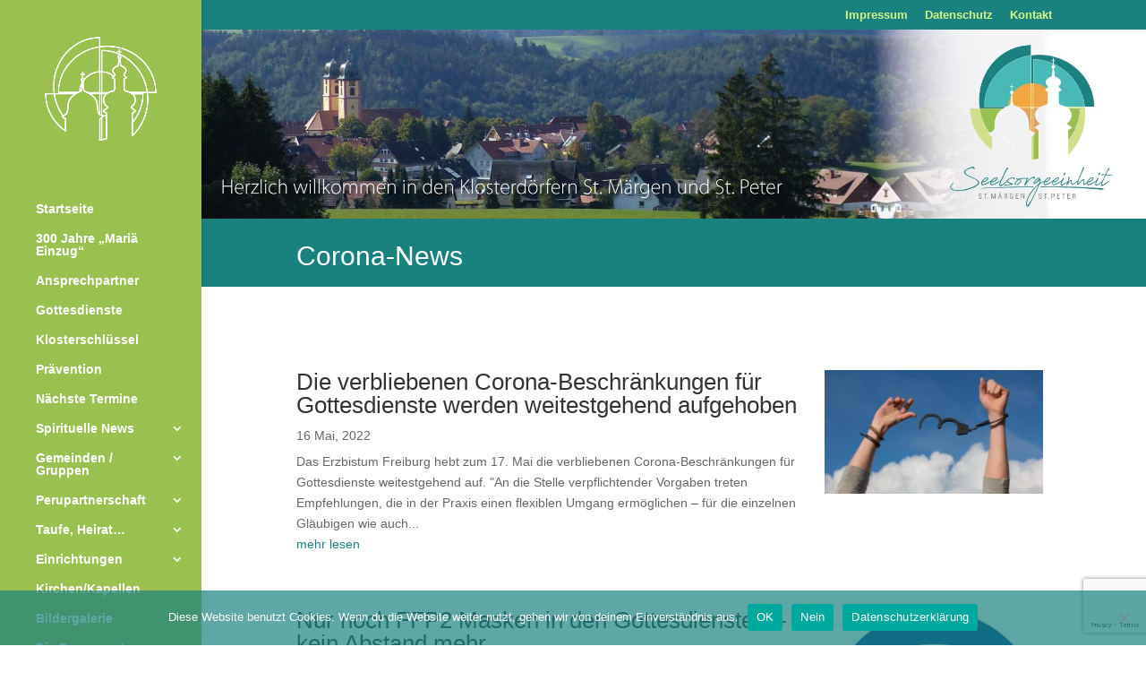

--- FILE ---
content_type: text/html; charset=UTF-8
request_url: https://www.klosterdoerfer.de/corona-news/
body_size: 25570
content:
<!DOCTYPE html>
<html lang="de">
<head>
	<meta charset="UTF-8" />
<meta http-equiv="X-UA-Compatible" content="IE=edge">
	<link rel="pingback" href="https://www.klosterdoerfer.de/xmlrpc.php" />

	<script type="text/javascript">
		document.documentElement.className = 'js';
	</script>

	<title>Corona-News | Seelsorgeeinheit St. Peter St. Märgen</title>
<meta name='robots' content='max-image-preview:large' />
<script type="text/javascript">
			let jqueryParams=[],jQuery=function(r){return jqueryParams=[...jqueryParams,r],jQuery},$=function(r){return jqueryParams=[...jqueryParams,r],$};window.jQuery=jQuery,window.$=jQuery;let customHeadScripts=!1;jQuery.fn=jQuery.prototype={},$.fn=jQuery.prototype={},jQuery.noConflict=function(r){if(window.jQuery)return jQuery=window.jQuery,$=window.jQuery,customHeadScripts=!0,jQuery.noConflict},jQuery.ready=function(r){jqueryParams=[...jqueryParams,r]},$.ready=function(r){jqueryParams=[...jqueryParams,r]},jQuery.load=function(r){jqueryParams=[...jqueryParams,r]},$.load=function(r){jqueryParams=[...jqueryParams,r]},jQuery.fn.ready=function(r){jqueryParams=[...jqueryParams,r]},$.fn.ready=function(r){jqueryParams=[...jqueryParams,r]};</script><link rel="alternate" type="application/rss+xml" title="Seelsorgeeinheit St. Peter St. Märgen &raquo; Feed" href="https://www.klosterdoerfer.de/feed/" />
<link rel="alternate" type="application/rss+xml" title="Seelsorgeeinheit St. Peter St. Märgen &raquo; Kommentar-Feed" href="https://www.klosterdoerfer.de/comments/feed/" />
<link rel="alternate" title="oEmbed (JSON)" type="application/json+oembed" href="https://www.klosterdoerfer.de/wp-json/oembed/1.0/embed?url=https%3A%2F%2Fwww.klosterdoerfer.de%2Fcorona-news%2F" />
<link rel="alternate" title="oEmbed (XML)" type="text/xml+oembed" href="https://www.klosterdoerfer.de/wp-json/oembed/1.0/embed?url=https%3A%2F%2Fwww.klosterdoerfer.de%2Fcorona-news%2F&#038;format=xml" />
<meta content="Klosterdörfer Child Theme v.1.0.0" name="generator"/><link rel='stylesheet' id='cf7ic_style-css' href='https://www.klosterdoerfer.de/wp-content/plugins/contact-form-7-image-captcha/css/cf7ic-style.css?ver=3.3.7' type='text/css' media='all' />
<link rel='stylesheet' id='wp-components-css' href='https://www.klosterdoerfer.de/wp-includes/css/dist/components/style.min.css?ver=6.9' type='text/css' media='all' />
<link rel='stylesheet' id='wp-preferences-css' href='https://www.klosterdoerfer.de/wp-includes/css/dist/preferences/style.min.css?ver=6.9' type='text/css' media='all' />
<link rel='stylesheet' id='wp-block-editor-css' href='https://www.klosterdoerfer.de/wp-includes/css/dist/block-editor/style.min.css?ver=6.9' type='text/css' media='all' />
<link rel='stylesheet' id='popup-maker-block-library-style-css' href='https://www.klosterdoerfer.de/wp-content/plugins/popup-maker/dist/packages/block-library-style.css?ver=dbea705cfafe089d65f1' type='text/css' media='all' />
<link rel='stylesheet' id='cf7-styler-for-divi-css' href='https://www.klosterdoerfer.de/wp-content/plugins/cf7-styler-for-divi/dist/css/builder4.css?ver=2.3.4' type='text/css' media='all' />
<link rel='stylesheet' id='contact-form-7-css' href='https://www.klosterdoerfer.de/wp-content/plugins/contact-form-7/includes/css/styles.css?ver=6.1.4' type='text/css' media='all' />
<link rel='stylesheet' id='cookie-notice-front-css' href='https://www.klosterdoerfer.de/wp-content/plugins/cookie-notice/css/front.min.css?ver=2.5.11' type='text/css' media='all' />
<link rel='stylesheet' id='newsletter-css' href='https://www.klosterdoerfer.de/wp-content/plugins/newsletter/style.css?ver=9.1.0' type='text/css' media='all' />
<link rel='stylesheet' id='divi-style-parent-css' href='https://www.klosterdoerfer.de/wp-content/themes/Divi/style-static.min.css?ver=4.27.4' type='text/css' media='all' />
<link rel='stylesheet' id='divi-style-pum-css' href='https://www.klosterdoerfer.de/wp-content/themes/divi-child/style.css?ver=4.27.4' type='text/css' media='all' />
<script type="text/javascript" id="cookie-notice-front-js-before">
/* <![CDATA[ */
var cnArgs = {"ajaxUrl":"https:\/\/www.klosterdoerfer.de\/wp-admin\/admin-ajax.php","nonce":"d34f600883","hideEffect":"slide","position":"bottom","onScroll":false,"onScrollOffset":100,"onClick":false,"cookieName":"cookie_notice_accepted","cookieTime":2592000,"cookieTimeRejected":2592000,"globalCookie":false,"redirection":false,"cache":false,"revokeCookies":false,"revokeCookiesOpt":"automatic"};

//# sourceURL=cookie-notice-front-js-before
/* ]]> */
</script>
<script type="text/javascript" src="https://www.klosterdoerfer.de/wp-content/plugins/cookie-notice/js/front.min.js?ver=2.5.11" id="cookie-notice-front-js"></script>
<script type="text/javascript" src="https://www.klosterdoerfer.de/wp-includes/js/jquery/jquery.min.js?ver=3.7.1" id="jquery-core-js"></script>
<script type="text/javascript" src="https://www.klosterdoerfer.de/wp-includes/js/jquery/jquery-migrate.min.js?ver=3.4.1" id="jquery-migrate-js"></script>
<script type="text/javascript" id="jquery-js-after">
/* <![CDATA[ */
jqueryParams.length&&$.each(jqueryParams,function(e,r){if("function"==typeof r){var n=String(r);n.replace("$","jQuery");var a=new Function("return "+n)();$(document).ready(a)}});
//# sourceURL=jquery-js-after
/* ]]> */
</script>
<script type="text/javascript" id="3d-flip-book-client-locale-loader-js-extra">
/* <![CDATA[ */
var FB3D_CLIENT_LOCALE = {"ajaxurl":"https://www.klosterdoerfer.de/wp-admin/admin-ajax.php","dictionary":{"Table of contents":"Table of contents","Close":"Close","Bookmarks":"Bookmarks","Thumbnails":"Thumbnails","Search":"Search","Share":"Share","Facebook":"Facebook","Twitter":"Twitter","Email":"Email","Play":"Play","Previous page":"Previous page","Next page":"Next page","Zoom in":"Zoom in","Zoom out":"Zoom out","Fit view":"Fit view","Auto play":"Auto play","Full screen":"Full screen","More":"More","Smart pan":"Smart pan","Single page":"Single page","Sounds":"Sounds","Stats":"Stats","Print":"Print","Download":"Download","Goto first page":"Goto first page","Goto last page":"Goto last page"},"images":"https://www.klosterdoerfer.de/wp-content/plugins/interactive-3d-flipbook-powered-physics-engine/assets/images/","jsData":{"urls":[],"posts":{"ids_mis":[],"ids":[]},"pages":[],"firstPages":[],"bookCtrlProps":[],"bookTemplates":[]},"key":"3d-flip-book","pdfJS":{"pdfJsLib":"https://www.klosterdoerfer.de/wp-content/plugins/interactive-3d-flipbook-powered-physics-engine/assets/js/pdf.min.js?ver=4.3.136","pdfJsWorker":"https://www.klosterdoerfer.de/wp-content/plugins/interactive-3d-flipbook-powered-physics-engine/assets/js/pdf.worker.js?ver=4.3.136","stablePdfJsLib":"https://www.klosterdoerfer.de/wp-content/plugins/interactive-3d-flipbook-powered-physics-engine/assets/js/stable/pdf.min.js?ver=2.5.207","stablePdfJsWorker":"https://www.klosterdoerfer.de/wp-content/plugins/interactive-3d-flipbook-powered-physics-engine/assets/js/stable/pdf.worker.js?ver=2.5.207","pdfJsCMapUrl":"https://www.klosterdoerfer.de/wp-content/plugins/interactive-3d-flipbook-powered-physics-engine/assets/cmaps/"},"cacheurl":"https://www.klosterdoerfer.de/wp-content/uploads/3d-flip-book/cache/","pluginsurl":"https://www.klosterdoerfer.de/wp-content/plugins/","pluginurl":"https://www.klosterdoerfer.de/wp-content/plugins/interactive-3d-flipbook-powered-physics-engine/","thumbnailSize":{"width":"150","height":"150"},"version":"1.16.17"};
//# sourceURL=3d-flip-book-client-locale-loader-js-extra
/* ]]> */
</script>
<script type="text/javascript" src="https://www.klosterdoerfer.de/wp-content/plugins/interactive-3d-flipbook-powered-physics-engine/assets/js/client-locale-loader.js?ver=1.16.17" id="3d-flip-book-client-locale-loader-js" async="async" data-wp-strategy="async"></script>
<link rel="https://api.w.org/" href="https://www.klosterdoerfer.de/wp-json/" /><link rel="alternate" title="JSON" type="application/json" href="https://www.klosterdoerfer.de/wp-json/wp/v2/pages/71501" /><link rel="EditURI" type="application/rsd+xml" title="RSD" href="https://www.klosterdoerfer.de/xmlrpc.php?rsd" />
<meta name="generator" content="WordPress 6.9" />
<link rel="canonical" href="https://www.klosterdoerfer.de/corona-news/" />
<link rel='shortlink' href='https://www.klosterdoerfer.de/?p=71501' />
<!-- start Simple Custom CSS and JS -->
<style type="text/css">
.widget_rss li, .widget_recent_entries li {
  list-style-type: disc;
}
.rss-widget-icon {
  display:none;
}</style>
<!-- end Simple Custom CSS and JS -->
<!-- start Simple Custom CSS and JS -->
<script type="text/javascript">
jQuery(document).ready(function( $ ){
  
  $('a.rsswidget').attr('target', '_blank');
  
});


</script>
<!-- end Simple Custom CSS and JS -->
<meta name="viewport" content="width=device-width, initial-scale=1.0, maximum-scale=1.0, user-scalable=0" /><link rel="icon" href="https://www.klosterdoerfer.de/wp-content/uploads/2020/05/cropped-Logo-ohne-Schrift-2019-32x32.jpg" sizes="32x32" />
<link rel="icon" href="https://www.klosterdoerfer.de/wp-content/uploads/2020/05/cropped-Logo-ohne-Schrift-2019-192x192.jpg" sizes="192x192" />
<link rel="apple-touch-icon" href="https://www.klosterdoerfer.de/wp-content/uploads/2020/05/cropped-Logo-ohne-Schrift-2019-180x180.jpg" />
<meta name="msapplication-TileImage" content="https://www.klosterdoerfer.de/wp-content/uploads/2020/05/cropped-Logo-ohne-Schrift-2019-270x270.jpg" />
<style id="et-divi-customizer-global-cached-inline-styles">body,.et_pb_column_1_2 .et_quote_content blockquote cite,.et_pb_column_1_2 .et_link_content a.et_link_main_url,.et_pb_column_1_3 .et_quote_content blockquote cite,.et_pb_column_3_8 .et_quote_content blockquote cite,.et_pb_column_1_4 .et_quote_content blockquote cite,.et_pb_blog_grid .et_quote_content blockquote cite,.et_pb_column_1_3 .et_link_content a.et_link_main_url,.et_pb_column_3_8 .et_link_content a.et_link_main_url,.et_pb_column_1_4 .et_link_content a.et_link_main_url,.et_pb_blog_grid .et_link_content a.et_link_main_url,body .et_pb_bg_layout_light .et_pb_post p,body .et_pb_bg_layout_dark .et_pb_post p{font-size:14px}.et_pb_slide_content,.et_pb_best_value{font-size:15px}#et_search_icon:hover,.mobile_menu_bar:before,.mobile_menu_bar:after,.et_toggle_slide_menu:after,.et-social-icon a:hover,.et_pb_sum,.et_pb_pricing li a,.et_pb_pricing_table_button,.et_overlay:before,.entry-summary p.price ins,.et_pb_member_social_links a:hover,.et_pb_widget li a:hover,.et_pb_filterable_portfolio .et_pb_portfolio_filters li a.active,.et_pb_filterable_portfolio .et_pb_portofolio_pagination ul li a.active,.et_pb_gallery .et_pb_gallery_pagination ul li a.active,.wp-pagenavi span.current,.wp-pagenavi a:hover,.nav-single a,.tagged_as a,.posted_in a{color:#19827e}.et_pb_contact_submit,.et_password_protected_form .et_submit_button,.et_pb_bg_layout_light .et_pb_newsletter_button,.comment-reply-link,.form-submit .et_pb_button,.et_pb_bg_layout_light .et_pb_promo_button,.et_pb_bg_layout_light .et_pb_more_button,.et_pb_contact p input[type="checkbox"]:checked+label i:before,.et_pb_bg_layout_light.et_pb_module.et_pb_button{color:#19827e}.footer-widget h4{color:#19827e}.et-search-form,.nav li ul,.et_mobile_menu,.footer-widget li:before,.et_pb_pricing li:before,blockquote{border-color:#19827e}.et_pb_counter_amount,.et_pb_featured_table .et_pb_pricing_heading,.et_quote_content,.et_link_content,.et_audio_content,.et_pb_post_slider.et_pb_bg_layout_dark,.et_slide_in_menu_container,.et_pb_contact p input[type="radio"]:checked+label i:before{background-color:#19827e}.container,.et_pb_row,.et_pb_slider .et_pb_container,.et_pb_fullwidth_section .et_pb_title_container,.et_pb_fullwidth_section .et_pb_title_featured_container,.et_pb_fullwidth_header:not(.et_pb_fullscreen) .et_pb_fullwidth_header_container{max-width:1200px}.et_boxed_layout #page-container,.et_boxed_layout.et_non_fixed_nav.et_transparent_nav #page-container #top-header,.et_boxed_layout.et_non_fixed_nav.et_transparent_nav #page-container #main-header,.et_fixed_nav.et_boxed_layout #page-container #top-header,.et_fixed_nav.et_boxed_layout #page-container #main-header,.et_boxed_layout #page-container .container,.et_boxed_layout #page-container .et_pb_row{max-width:1360px}a{color:#19827e}#main-header,#main-header .nav li ul,.et-search-form,#main-header .et_mobile_menu{background-color:#9ac04f}#main-header .nav li ul{background-color:#4abdb8}.nav li ul{border-color:#ffffff}.et_secondary_nav_enabled #page-container #top-header{background-color:#19827e!important}#et-secondary-nav li ul{background-color:#19827e}#et-secondary-nav li ul{background-color:#9ac04f}#top-header,#top-header a{color:#d2f68c}#et-secondary-nav li ul a{color:#ffffff}.et_header_style_centered .mobile_nav .select_page,.et_header_style_split .mobile_nav .select_page,.et_nav_text_color_light #top-menu>li>a,.et_nav_text_color_dark #top-menu>li>a,#top-menu a,.et_mobile_menu li a,.et_nav_text_color_light .et_mobile_menu li a,.et_nav_text_color_dark .et_mobile_menu li a,#et_search_icon:before,.et_search_form_container input,span.et_close_search_field:after,#et-top-navigation .et-cart-info{color:#ffffff}.et_search_form_container input::-moz-placeholder{color:#ffffff}.et_search_form_container input::-webkit-input-placeholder{color:#ffffff}.et_search_form_container input:-ms-input-placeholder{color:#ffffff}#top-header,#top-header a,#et-secondary-nav li li a,#top-header .et-social-icon a:before{font-size:13px}#top-menu li.current-menu-ancestor>a,#top-menu li.current-menu-item>a,#top-menu li.current_page_item>a{color:#19827e}#main-footer{background-color:#e3e8dc}#footer-widgets .footer-widget a,#footer-widgets .footer-widget li a,#footer-widgets .footer-widget li a:hover{color:#555555}.footer-widget{color:#555555}.footer-widget .et_pb_widget div,.footer-widget .et_pb_widget ul,.footer-widget .et_pb_widget ol,.footer-widget .et_pb_widget label{line-height:1.7em}#et-footer-nav .bottom-nav li.current-menu-item a{color:#2ea3f2}#footer-bottom{background-color:#efefef}#footer-bottom .et-social-icon a{font-size:17px}body .et_pb_button{font-size:17px;background-color:rgba(25,130,126,0.8)}body.et_pb_button_helper_class .et_pb_button,body.et_pb_button_helper_class .et_pb_module.et_pb_button{color:#ffffff}body .et_pb_button:after{font-size:27.2px}body .et_pb_bg_layout_light.et_pb_button:hover,body .et_pb_bg_layout_light .et_pb_button:hover,body .et_pb_button:hover{color:#ffffff!important}@media only screen and (min-width:981px){#logo{max-height:100%}.et_pb_svg_logo #logo{height:100%}#main-header .logo_container{width:100%}.et_header_style_centered #main-header .logo_container,.et_header_style_split #main-header .logo_container{margin:0 auto}.et_header_style_centered.et_hide_primary_logo #main-header:not(.et-fixed-header) .logo_container,.et_header_style_centered.et_hide_fixed_logo #main-header.et-fixed-header .logo_container{height:11.88px}.et_header_style_left .et-fixed-header #et-top-navigation,.et_header_style_split .et-fixed-header #et-top-navigation{padding:25px 0 0 0}.et_header_style_left .et-fixed-header #et-top-navigation nav>ul>li>a,.et_header_style_split .et-fixed-header #et-top-navigation nav>ul>li>a{padding-bottom:25px}.et_header_style_centered header#main-header.et-fixed-header .logo_container{height:49px}.et_header_style_split #main-header.et-fixed-header .centered-inline-logo-wrap{width:49px;margin:-49px 0}.et_header_style_split .et-fixed-header .centered-inline-logo-wrap #logo{max-height:49px}.et_pb_svg_logo.et_header_style_split .et-fixed-header .centered-inline-logo-wrap #logo{height:49px}.et_header_style_slide .et-fixed-header #et-top-navigation,.et_header_style_fullscreen .et-fixed-header #et-top-navigation{padding:16px 0 16px 0!important}.et_fixed_nav #page-container .et-fixed-header#top-header{background-color:#9ac04f!important}.et_fixed_nav #page-container .et-fixed-header#top-header #et-secondary-nav li ul{background-color:#9ac04f}.et-fixed-header #top-menu a,.et-fixed-header #et_search_icon:before,.et-fixed-header #et_top_search .et-search-form input,.et-fixed-header .et_search_form_container input,.et-fixed-header .et_close_search_field:after,.et-fixed-header #et-top-navigation .et-cart-info{color:#ffffff!important}.et-fixed-header .et_search_form_container input::-moz-placeholder{color:#ffffff!important}.et-fixed-header .et_search_form_container input::-webkit-input-placeholder{color:#ffffff!important}.et-fixed-header .et_search_form_container input:-ms-input-placeholder{color:#ffffff!important}.et-fixed-header #top-menu li.current-menu-ancestor>a,.et-fixed-header #top-menu li.current-menu-item>a,.et-fixed-header #top-menu li.current_page_item>a{color:#f3a541!important}}@media only screen and (min-width:1500px){.et_pb_row{padding:30px 0}.et_pb_section{padding:60px 0}.single.et_pb_pagebuilder_layout.et_full_width_page .et_post_meta_wrapper{padding-top:90px}.et_pb_fullwidth_section{padding:0}}@media only screen and (max-width:980px){#main-header,#main-header .nav li ul,.et-search-form,#main-header .et_mobile_menu{background-color:#19827e}.et_header_style_centered .mobile_nav .select_page,.et_header_style_split .mobile_nav .select_page,.et_mobile_menu li a,.mobile_menu_bar:before,.et_nav_text_color_light #top-menu>li>a,.et_nav_text_color_dark #top-menu>li>a,#top-menu a,.et_mobile_menu li a,#et_search_icon:before,#et_top_search .et-search-form input,.et_search_form_container input,#et-top-navigation .et-cart-info{color:#daf4a1}.et_close_search_field:after{color:#daf4a1!important}.et_search_form_container input::-moz-placeholder{color:#daf4a1}.et_search_form_container input::-webkit-input-placeholder{color:#daf4a1}.et_search_form_container input:-ms-input-placeholder{color:#daf4a1}body,.et_pb_column_1_2 .et_quote_content blockquote cite,.et_pb_column_1_2 .et_link_content a.et_link_main_url,.et_pb_column_1_3 .et_quote_content blockquote cite,.et_pb_column_3_8 .et_quote_content blockquote cite,.et_pb_column_1_4 .et_quote_content blockquote cite,.et_pb_blog_grid .et_quote_content blockquote cite,.et_pb_column_1_3 .et_link_content a.et_link_main_url,.et_pb_column_3_8 .et_link_content a.et_link_main_url,.et_pb_column_1_4 .et_link_content a.et_link_main_url,.et_pb_blog_grid .et_link_content a.et_link_main_url{font-size:15px}.et_pb_slider.et_pb_module .et_pb_slides .et_pb_slide_content,.et_pb_best_value{font-size:17px}h1{font-size:31px}h2,.product .related h2,.et_pb_column_1_2 .et_quote_content blockquote p{font-size:26px}h3{font-size:22px}h4,.et_pb_circle_counter h3,.et_pb_number_counter h3,.et_pb_column_1_3 .et_pb_post h2,.et_pb_column_1_4 .et_pb_post h2,.et_pb_blog_grid h2,.et_pb_column_1_3 .et_quote_content blockquote p,.et_pb_column_3_8 .et_quote_content blockquote p,.et_pb_column_1_4 .et_quote_content blockquote p,.et_pb_blog_grid .et_quote_content blockquote p,.et_pb_column_1_3 .et_link_content h2,.et_pb_column_3_8 .et_link_content h2,.et_pb_column_1_4 .et_link_content h2,.et_pb_blog_grid .et_link_content h2,.et_pb_column_1_3 .et_audio_content h2,.et_pb_column_3_8 .et_audio_content h2,.et_pb_column_1_4 .et_audio_content h2,.et_pb_blog_grid .et_audio_content h2,.et_pb_column_3_8 .et_pb_audio_module_content h2,.et_pb_column_1_3 .et_pb_audio_module_content h2,.et_pb_gallery_grid .et_pb_gallery_item h3,.et_pb_portfolio_grid .et_pb_portfolio_item h2,.et_pb_filterable_portfolio_grid .et_pb_portfolio_item h2{font-size:18px}.et_pb_slider.et_pb_module .et_pb_slides .et_pb_slide_description .et_pb_slide_title{font-size:47px}.et_pb_gallery_grid .et_pb_gallery_item h3,.et_pb_portfolio_grid .et_pb_portfolio_item h2,.et_pb_filterable_portfolio_grid .et_pb_portfolio_item h2,.et_pb_column_1_4 .et_pb_audio_module_content h2{font-size:16px}h5{font-size:16px}h6{font-size:14px}.et_pb_section{padding:0px 0}.et_pb_section.et_pb_fullwidth_section{padding:0}}@media only screen and (max-width:767px){body,.et_pb_column_1_2 .et_quote_content blockquote cite,.et_pb_column_1_2 .et_link_content a.et_link_main_url,.et_pb_column_1_3 .et_quote_content blockquote cite,.et_pb_column_3_8 .et_quote_content blockquote cite,.et_pb_column_1_4 .et_quote_content blockquote cite,.et_pb_blog_grid .et_quote_content blockquote cite,.et_pb_column_1_3 .et_link_content a.et_link_main_url,.et_pb_column_3_8 .et_link_content a.et_link_main_url,.et_pb_column_1_4 .et_link_content a.et_link_main_url,.et_pb_blog_grid .et_link_content a.et_link_main_url{font-size:13px}.et_pb_slider.et_pb_module .et_pb_slides .et_pb_slide_content,.et_pb_best_value{font-size:14px}h1{font-size:25px}h2,.product .related h2,.et_pb_column_1_2 .et_quote_content blockquote p{font-size:21px}h3{font-size:18px}h4,.et_pb_circle_counter h3,.et_pb_number_counter h3,.et_pb_column_1_3 .et_pb_post h2,.et_pb_column_1_4 .et_pb_post h2,.et_pb_blog_grid h2,.et_pb_column_1_3 .et_quote_content blockquote p,.et_pb_column_3_8 .et_quote_content blockquote p,.et_pb_column_1_4 .et_quote_content blockquote p,.et_pb_blog_grid .et_quote_content blockquote p,.et_pb_column_1_3 .et_link_content h2,.et_pb_column_3_8 .et_link_content h2,.et_pb_column_1_4 .et_link_content h2,.et_pb_blog_grid .et_link_content h2,.et_pb_column_1_3 .et_audio_content h2,.et_pb_column_3_8 .et_audio_content h2,.et_pb_column_1_4 .et_audio_content h2,.et_pb_blog_grid .et_audio_content h2,.et_pb_column_3_8 .et_pb_audio_module_content h2,.et_pb_column_1_3 .et_pb_audio_module_content h2,.et_pb_gallery_grid .et_pb_gallery_item h3,.et_pb_portfolio_grid .et_pb_portfolio_item h2,.et_pb_filterable_portfolio_grid .et_pb_portfolio_item h2{font-size:15px}.et_pb_slider.et_pb_module .et_pb_slides .et_pb_slide_description .et_pb_slide_title{font-size:38px}.et_pb_gallery_grid .et_pb_gallery_item h3,.et_pb_portfolio_grid .et_pb_portfolio_item h2,.et_pb_filterable_portfolio_grid .et_pb_portfolio_item h2,.et_pb_column_1_4 .et_pb_audio_module_content h2{font-size:13px}h5{font-size:13px}h6{font-size:11px}.et_pb_section{padding:36px 0}.et_pb_section.et_pb_fullwidth_section{padding:0}.et_pb_row,.et_pb_column .et_pb_row_inner{padding:39px 0}}.et_post_meta_wrapper img{max-width:100%;float:left;display:none}.et_pb_image_container img,.et_pb_post a img{max-width:30%;padding-right:10px;float:right}.imgrounded_small{border-radius:20px}.imgrounded{border-radius:50%}</style><style id='global-styles-inline-css' type='text/css'>
:root{--wp--preset--aspect-ratio--square: 1;--wp--preset--aspect-ratio--4-3: 4/3;--wp--preset--aspect-ratio--3-4: 3/4;--wp--preset--aspect-ratio--3-2: 3/2;--wp--preset--aspect-ratio--2-3: 2/3;--wp--preset--aspect-ratio--16-9: 16/9;--wp--preset--aspect-ratio--9-16: 9/16;--wp--preset--color--black: #000000;--wp--preset--color--cyan-bluish-gray: #abb8c3;--wp--preset--color--white: #ffffff;--wp--preset--color--pale-pink: #f78da7;--wp--preset--color--vivid-red: #cf2e2e;--wp--preset--color--luminous-vivid-orange: #ff6900;--wp--preset--color--luminous-vivid-amber: #fcb900;--wp--preset--color--light-green-cyan: #7bdcb5;--wp--preset--color--vivid-green-cyan: #00d084;--wp--preset--color--pale-cyan-blue: #8ed1fc;--wp--preset--color--vivid-cyan-blue: #0693e3;--wp--preset--color--vivid-purple: #9b51e0;--wp--preset--gradient--vivid-cyan-blue-to-vivid-purple: linear-gradient(135deg,rgb(6,147,227) 0%,rgb(155,81,224) 100%);--wp--preset--gradient--light-green-cyan-to-vivid-green-cyan: linear-gradient(135deg,rgb(122,220,180) 0%,rgb(0,208,130) 100%);--wp--preset--gradient--luminous-vivid-amber-to-luminous-vivid-orange: linear-gradient(135deg,rgb(252,185,0) 0%,rgb(255,105,0) 100%);--wp--preset--gradient--luminous-vivid-orange-to-vivid-red: linear-gradient(135deg,rgb(255,105,0) 0%,rgb(207,46,46) 100%);--wp--preset--gradient--very-light-gray-to-cyan-bluish-gray: linear-gradient(135deg,rgb(238,238,238) 0%,rgb(169,184,195) 100%);--wp--preset--gradient--cool-to-warm-spectrum: linear-gradient(135deg,rgb(74,234,220) 0%,rgb(151,120,209) 20%,rgb(207,42,186) 40%,rgb(238,44,130) 60%,rgb(251,105,98) 80%,rgb(254,248,76) 100%);--wp--preset--gradient--blush-light-purple: linear-gradient(135deg,rgb(255,206,236) 0%,rgb(152,150,240) 100%);--wp--preset--gradient--blush-bordeaux: linear-gradient(135deg,rgb(254,205,165) 0%,rgb(254,45,45) 50%,rgb(107,0,62) 100%);--wp--preset--gradient--luminous-dusk: linear-gradient(135deg,rgb(255,203,112) 0%,rgb(199,81,192) 50%,rgb(65,88,208) 100%);--wp--preset--gradient--pale-ocean: linear-gradient(135deg,rgb(255,245,203) 0%,rgb(182,227,212) 50%,rgb(51,167,181) 100%);--wp--preset--gradient--electric-grass: linear-gradient(135deg,rgb(202,248,128) 0%,rgb(113,206,126) 100%);--wp--preset--gradient--midnight: linear-gradient(135deg,rgb(2,3,129) 0%,rgb(40,116,252) 100%);--wp--preset--font-size--small: 13px;--wp--preset--font-size--medium: 20px;--wp--preset--font-size--large: 36px;--wp--preset--font-size--x-large: 42px;--wp--preset--spacing--20: 0.44rem;--wp--preset--spacing--30: 0.67rem;--wp--preset--spacing--40: 1rem;--wp--preset--spacing--50: 1.5rem;--wp--preset--spacing--60: 2.25rem;--wp--preset--spacing--70: 3.38rem;--wp--preset--spacing--80: 5.06rem;--wp--preset--shadow--natural: 6px 6px 9px rgba(0, 0, 0, 0.2);--wp--preset--shadow--deep: 12px 12px 50px rgba(0, 0, 0, 0.4);--wp--preset--shadow--sharp: 6px 6px 0px rgba(0, 0, 0, 0.2);--wp--preset--shadow--outlined: 6px 6px 0px -3px rgb(255, 255, 255), 6px 6px rgb(0, 0, 0);--wp--preset--shadow--crisp: 6px 6px 0px rgb(0, 0, 0);}:root { --wp--style--global--content-size: 823px;--wp--style--global--wide-size: 1080px; }:where(body) { margin: 0; }.wp-site-blocks > .alignleft { float: left; margin-right: 2em; }.wp-site-blocks > .alignright { float: right; margin-left: 2em; }.wp-site-blocks > .aligncenter { justify-content: center; margin-left: auto; margin-right: auto; }:where(.is-layout-flex){gap: 0.5em;}:where(.is-layout-grid){gap: 0.5em;}.is-layout-flow > .alignleft{float: left;margin-inline-start: 0;margin-inline-end: 2em;}.is-layout-flow > .alignright{float: right;margin-inline-start: 2em;margin-inline-end: 0;}.is-layout-flow > .aligncenter{margin-left: auto !important;margin-right: auto !important;}.is-layout-constrained > .alignleft{float: left;margin-inline-start: 0;margin-inline-end: 2em;}.is-layout-constrained > .alignright{float: right;margin-inline-start: 2em;margin-inline-end: 0;}.is-layout-constrained > .aligncenter{margin-left: auto !important;margin-right: auto !important;}.is-layout-constrained > :where(:not(.alignleft):not(.alignright):not(.alignfull)){max-width: var(--wp--style--global--content-size);margin-left: auto !important;margin-right: auto !important;}.is-layout-constrained > .alignwide{max-width: var(--wp--style--global--wide-size);}body .is-layout-flex{display: flex;}.is-layout-flex{flex-wrap: wrap;align-items: center;}.is-layout-flex > :is(*, div){margin: 0;}body .is-layout-grid{display: grid;}.is-layout-grid > :is(*, div){margin: 0;}body{padding-top: 0px;padding-right: 0px;padding-bottom: 0px;padding-left: 0px;}:root :where(.wp-element-button, .wp-block-button__link){background-color: #32373c;border-width: 0;color: #fff;font-family: inherit;font-size: inherit;font-style: inherit;font-weight: inherit;letter-spacing: inherit;line-height: inherit;padding-top: calc(0.667em + 2px);padding-right: calc(1.333em + 2px);padding-bottom: calc(0.667em + 2px);padding-left: calc(1.333em + 2px);text-decoration: none;text-transform: inherit;}.has-black-color{color: var(--wp--preset--color--black) !important;}.has-cyan-bluish-gray-color{color: var(--wp--preset--color--cyan-bluish-gray) !important;}.has-white-color{color: var(--wp--preset--color--white) !important;}.has-pale-pink-color{color: var(--wp--preset--color--pale-pink) !important;}.has-vivid-red-color{color: var(--wp--preset--color--vivid-red) !important;}.has-luminous-vivid-orange-color{color: var(--wp--preset--color--luminous-vivid-orange) !important;}.has-luminous-vivid-amber-color{color: var(--wp--preset--color--luminous-vivid-amber) !important;}.has-light-green-cyan-color{color: var(--wp--preset--color--light-green-cyan) !important;}.has-vivid-green-cyan-color{color: var(--wp--preset--color--vivid-green-cyan) !important;}.has-pale-cyan-blue-color{color: var(--wp--preset--color--pale-cyan-blue) !important;}.has-vivid-cyan-blue-color{color: var(--wp--preset--color--vivid-cyan-blue) !important;}.has-vivid-purple-color{color: var(--wp--preset--color--vivid-purple) !important;}.has-black-background-color{background-color: var(--wp--preset--color--black) !important;}.has-cyan-bluish-gray-background-color{background-color: var(--wp--preset--color--cyan-bluish-gray) !important;}.has-white-background-color{background-color: var(--wp--preset--color--white) !important;}.has-pale-pink-background-color{background-color: var(--wp--preset--color--pale-pink) !important;}.has-vivid-red-background-color{background-color: var(--wp--preset--color--vivid-red) !important;}.has-luminous-vivid-orange-background-color{background-color: var(--wp--preset--color--luminous-vivid-orange) !important;}.has-luminous-vivid-amber-background-color{background-color: var(--wp--preset--color--luminous-vivid-amber) !important;}.has-light-green-cyan-background-color{background-color: var(--wp--preset--color--light-green-cyan) !important;}.has-vivid-green-cyan-background-color{background-color: var(--wp--preset--color--vivid-green-cyan) !important;}.has-pale-cyan-blue-background-color{background-color: var(--wp--preset--color--pale-cyan-blue) !important;}.has-vivid-cyan-blue-background-color{background-color: var(--wp--preset--color--vivid-cyan-blue) !important;}.has-vivid-purple-background-color{background-color: var(--wp--preset--color--vivid-purple) !important;}.has-black-border-color{border-color: var(--wp--preset--color--black) !important;}.has-cyan-bluish-gray-border-color{border-color: var(--wp--preset--color--cyan-bluish-gray) !important;}.has-white-border-color{border-color: var(--wp--preset--color--white) !important;}.has-pale-pink-border-color{border-color: var(--wp--preset--color--pale-pink) !important;}.has-vivid-red-border-color{border-color: var(--wp--preset--color--vivid-red) !important;}.has-luminous-vivid-orange-border-color{border-color: var(--wp--preset--color--luminous-vivid-orange) !important;}.has-luminous-vivid-amber-border-color{border-color: var(--wp--preset--color--luminous-vivid-amber) !important;}.has-light-green-cyan-border-color{border-color: var(--wp--preset--color--light-green-cyan) !important;}.has-vivid-green-cyan-border-color{border-color: var(--wp--preset--color--vivid-green-cyan) !important;}.has-pale-cyan-blue-border-color{border-color: var(--wp--preset--color--pale-cyan-blue) !important;}.has-vivid-cyan-blue-border-color{border-color: var(--wp--preset--color--vivid-cyan-blue) !important;}.has-vivid-purple-border-color{border-color: var(--wp--preset--color--vivid-purple) !important;}.has-vivid-cyan-blue-to-vivid-purple-gradient-background{background: var(--wp--preset--gradient--vivid-cyan-blue-to-vivid-purple) !important;}.has-light-green-cyan-to-vivid-green-cyan-gradient-background{background: var(--wp--preset--gradient--light-green-cyan-to-vivid-green-cyan) !important;}.has-luminous-vivid-amber-to-luminous-vivid-orange-gradient-background{background: var(--wp--preset--gradient--luminous-vivid-amber-to-luminous-vivid-orange) !important;}.has-luminous-vivid-orange-to-vivid-red-gradient-background{background: var(--wp--preset--gradient--luminous-vivid-orange-to-vivid-red) !important;}.has-very-light-gray-to-cyan-bluish-gray-gradient-background{background: var(--wp--preset--gradient--very-light-gray-to-cyan-bluish-gray) !important;}.has-cool-to-warm-spectrum-gradient-background{background: var(--wp--preset--gradient--cool-to-warm-spectrum) !important;}.has-blush-light-purple-gradient-background{background: var(--wp--preset--gradient--blush-light-purple) !important;}.has-blush-bordeaux-gradient-background{background: var(--wp--preset--gradient--blush-bordeaux) !important;}.has-luminous-dusk-gradient-background{background: var(--wp--preset--gradient--luminous-dusk) !important;}.has-pale-ocean-gradient-background{background: var(--wp--preset--gradient--pale-ocean) !important;}.has-electric-grass-gradient-background{background: var(--wp--preset--gradient--electric-grass) !important;}.has-midnight-gradient-background{background: var(--wp--preset--gradient--midnight) !important;}.has-small-font-size{font-size: var(--wp--preset--font-size--small) !important;}.has-medium-font-size{font-size: var(--wp--preset--font-size--medium) !important;}.has-large-font-size{font-size: var(--wp--preset--font-size--large) !important;}.has-x-large-font-size{font-size: var(--wp--preset--font-size--x-large) !important;}
/*# sourceURL=global-styles-inline-css */
</style>
<link rel='stylesheet' id='metaslider-nivo-slider-css' href='https://www.klosterdoerfer.de/wp-content/plugins/ml-slider/assets/sliders/nivoslider/nivo-slider.css?ver=3.104.0' type='text/css' media='all' property='stylesheet' />
<link rel='stylesheet' id='metaslider-public-css' href='https://www.klosterdoerfer.de/wp-content/plugins/ml-slider/assets/metaslider/public.css?ver=3.104.0' type='text/css' media='all' property='stylesheet' />
<style id='metaslider-public-inline-css' type='text/css'>
@media only screen and (max-width: 767px) { .hide-arrows-smartphone .flex-direction-nav, .hide-navigation-smartphone .flex-control-paging, .hide-navigation-smartphone .flex-control-nav, .hide-navigation-smartphone .filmstrip, .hide-slideshow-smartphone, .metaslider-hidden-content.hide-smartphone{ display: none!important; }}@media only screen and (min-width : 768px) and (max-width: 1023px) { .hide-arrows-tablet .flex-direction-nav, .hide-navigation-tablet .flex-control-paging, .hide-navigation-tablet .flex-control-nav, .hide-navigation-tablet .filmstrip, .hide-slideshow-tablet, .metaslider-hidden-content.hide-tablet{ display: none!important; }}@media only screen and (min-width : 1024px) and (max-width: 1439px) { .hide-arrows-laptop .flex-direction-nav, .hide-navigation-laptop .flex-control-paging, .hide-navigation-laptop .flex-control-nav, .hide-navigation-laptop .filmstrip, .hide-slideshow-laptop, .metaslider-hidden-content.hide-laptop{ display: none!important; }}@media only screen and (min-width : 1440px) { .hide-arrows-desktop .flex-direction-nav, .hide-navigation-desktop .flex-control-paging, .hide-navigation-desktop .flex-control-nav, .hide-navigation-desktop .filmstrip, .hide-slideshow-desktop, .metaslider-hidden-content.hide-desktop{ display: none!important; }}
/*# sourceURL=metaslider-public-inline-css */
</style>
<link rel='stylesheet' id='metaslider-nivo-slider-default-css' href='https://www.klosterdoerfer.de/wp-content/plugins/ml-slider/assets/sliders/nivoslider/themes/default/default.css?ver=3.104.0' type='text/css' media='all' property='stylesheet' />
<link rel='stylesheet' id='mediaelement-css' href='https://www.klosterdoerfer.de/wp-includes/js/mediaelement/mediaelementplayer-legacy.min.css?ver=4.2.17' type='text/css' media='all' />
<link rel='stylesheet' id='wp-mediaelement-css' href='https://www.klosterdoerfer.de/wp-includes/js/mediaelement/wp-mediaelement.min.css?ver=6.9' type='text/css' media='all' />
<style id='wp-block-library-inline-css' type='text/css'>
:root{--wp-block-synced-color:#7a00df;--wp-block-synced-color--rgb:122,0,223;--wp-bound-block-color:var(--wp-block-synced-color);--wp-editor-canvas-background:#ddd;--wp-admin-theme-color:#007cba;--wp-admin-theme-color--rgb:0,124,186;--wp-admin-theme-color-darker-10:#006ba1;--wp-admin-theme-color-darker-10--rgb:0,107,160.5;--wp-admin-theme-color-darker-20:#005a87;--wp-admin-theme-color-darker-20--rgb:0,90,135;--wp-admin-border-width-focus:2px}@media (min-resolution:192dpi){:root{--wp-admin-border-width-focus:1.5px}}.wp-element-button{cursor:pointer}:root .has-very-light-gray-background-color{background-color:#eee}:root .has-very-dark-gray-background-color{background-color:#313131}:root .has-very-light-gray-color{color:#eee}:root .has-very-dark-gray-color{color:#313131}:root .has-vivid-green-cyan-to-vivid-cyan-blue-gradient-background{background:linear-gradient(135deg,#00d084,#0693e3)}:root .has-purple-crush-gradient-background{background:linear-gradient(135deg,#34e2e4,#4721fb 50%,#ab1dfe)}:root .has-hazy-dawn-gradient-background{background:linear-gradient(135deg,#faaca8,#dad0ec)}:root .has-subdued-olive-gradient-background{background:linear-gradient(135deg,#fafae1,#67a671)}:root .has-atomic-cream-gradient-background{background:linear-gradient(135deg,#fdd79a,#004a59)}:root .has-nightshade-gradient-background{background:linear-gradient(135deg,#330968,#31cdcf)}:root .has-midnight-gradient-background{background:linear-gradient(135deg,#020381,#2874fc)}:root{--wp--preset--font-size--normal:16px;--wp--preset--font-size--huge:42px}.has-regular-font-size{font-size:1em}.has-larger-font-size{font-size:2.625em}.has-normal-font-size{font-size:var(--wp--preset--font-size--normal)}.has-huge-font-size{font-size:var(--wp--preset--font-size--huge)}.has-text-align-center{text-align:center}.has-text-align-left{text-align:left}.has-text-align-right{text-align:right}.has-fit-text{white-space:nowrap!important}#end-resizable-editor-section{display:none}.aligncenter{clear:both}.items-justified-left{justify-content:flex-start}.items-justified-center{justify-content:center}.items-justified-right{justify-content:flex-end}.items-justified-space-between{justify-content:space-between}.screen-reader-text{border:0;clip-path:inset(50%);height:1px;margin:-1px;overflow:hidden;padding:0;position:absolute;width:1px;word-wrap:normal!important}.screen-reader-text:focus{background-color:#ddd;clip-path:none;color:#444;display:block;font-size:1em;height:auto;left:5px;line-height:normal;padding:15px 23px 14px;text-decoration:none;top:5px;width:auto;z-index:100000}html :where(.has-border-color){border-style:solid}html :where([style*=border-top-color]){border-top-style:solid}html :where([style*=border-right-color]){border-right-style:solid}html :where([style*=border-bottom-color]){border-bottom-style:solid}html :where([style*=border-left-color]){border-left-style:solid}html :where([style*=border-width]){border-style:solid}html :where([style*=border-top-width]){border-top-style:solid}html :where([style*=border-right-width]){border-right-style:solid}html :where([style*=border-bottom-width]){border-bottom-style:solid}html :where([style*=border-left-width]){border-left-style:solid}html :where(img[class*=wp-image-]){height:auto;max-width:100%}:where(figure){margin:0 0 1em}html :where(.is-position-sticky){--wp-admin--admin-bar--position-offset:var(--wp-admin--admin-bar--height,0px)}@media screen and (max-width:600px){html :where(.is-position-sticky){--wp-admin--admin-bar--position-offset:0px}}
/*wp_block_styles_on_demand_placeholder:696db37170cfc*/
/*# sourceURL=wp-block-library-inline-css */
</style>
</head>
<body class="wp-singular page-template-default page page-id-71501 wp-theme-Divi wp-child-theme-divi-child cookies-not-set metaslider-plugin et_pb_button_helper_class et_vertical_nav et_vertical_fixed et_show_nav et_secondary_nav_enabled et_secondary_nav_only_menu et_primary_nav_dropdown_animation_slide et_secondary_nav_dropdown_animation_fade et_header_style_left et_pb_footer_columns3 et_cover_background et_pb_gutter osx et_pb_gutters3 et_pb_pagebuilder_layout et_no_sidebar et_divi_theme et-db">
	<div id="page-container">

					<div id="top-header">
			<div class="container clearfix">

			
				<div id="et-secondary-menu">
				<ul id="et-secondary-nav" class="menu"><li class="menu-item menu-item-type-post_type menu-item-object-page menu-item-70404"><a href="https://www.klosterdoerfer.de/impressum/">Impressum</a></li>
<li class="menu-item menu-item-type-post_type menu-item-object-page menu-item-70405"><a href="https://www.klosterdoerfer.de/datenschutz/">Datenschutz</a></li>
<li class="menu-item menu-item-type-post_type menu-item-object-page menu-item-71477"><a href="https://www.klosterdoerfer.de/kontakt/">Kontakt</a></li>
</ul>				</div>

			</div>
		</div>
		
	
			<header id="main-header" data-height-onload="66">
			<div class="container clearfix et_menu_container">
							<div class="logo_container">
					<span class="logo_helper"></span>
					<a href="https://www.klosterdoerfer.de/">
						<img src="https://www.klosterdoerfer.de/wp-content/uploads/2018/11/Logo-weiss1.png" width="434" height="373" alt="Seelsorgeeinheit St. Peter St. Märgen" id="logo" data-height-percentage="100" />
					</a>
				</div>
							<div id="et-top-navigation" data-height="66" data-fixed-height="49">
											<nav id="top-menu-nav">
						<ul id="top-menu" class="nav"><li id="menu-item-71048" class="menu-item menu-item-type-post_type menu-item-object-page menu-item-home menu-item-71048"><a href="https://www.klosterdoerfer.de/">Startseite</a></li>
<li id="menu-item-76985" class="menu-item menu-item-type-taxonomy menu-item-object-category menu-item-76985"><a href="https://www.klosterdoerfer.de/category/300jahre/">300 Jahre „Mariä Einzug“</a></li>
<li id="menu-item-73120" class="menu-item menu-item-type-custom menu-item-object-custom menu-item-73120"><a href="https://klosterdoerfer.de/#ansprech">Ansprechpartner</a></li>
<li id="menu-item-69304" class="menu-item menu-item-type-post_type menu-item-object-page menu-item-69304"><a href="https://www.klosterdoerfer.de/gottesdienste/">Gottesdienste</a></li>
<li id="menu-item-75402" class="menu-item menu-item-type-post_type menu-item-object-page menu-item-75402"><a href="https://www.klosterdoerfer.de/klosterschluessel/">Klosterschlüssel</a></li>
<li id="menu-item-75754" class="menu-item menu-item-type-post_type menu-item-object-page menu-item-75754"><a href="https://www.klosterdoerfer.de/praevention-und-hilfe-bei-missbrauch/">Prävention</a></li>
<li id="menu-item-69303" class="menu-item menu-item-type-post_type menu-item-object-page menu-item-69303"><a href="https://www.klosterdoerfer.de/termine/">Nächste Termine</a></li>
<li id="menu-item-70998" class="menu-item menu-item-type-custom menu-item-object-custom menu-item-has-children menu-item-70998"><a href="#">Spirituelle News</a>
<ul class="sub-menu">
	<li id="menu-item-73877" class="menu-item menu-item-type-post_type menu-item-object-page menu-item-73877"><a href="https://www.klosterdoerfer.de/fastenimpulse/">Fastenimpulse</a></li>
	<li id="menu-item-71005" class="menu-item menu-item-type-post_type menu-item-object-page menu-item-71005"><a href="https://www.klosterdoerfer.de/frauenzimmer/">Frauenzimmer</a></li>
	<li id="menu-item-71004" class="menu-item menu-item-type-post_type menu-item-object-page menu-item-71004"><a href="https://www.klosterdoerfer.de/hofmaiandachten/">Hofmaiandachten</a></li>
	<li id="menu-item-71003" class="menu-item menu-item-type-post_type menu-item-object-page menu-item-71003"><a href="https://www.klosterdoerfer.de/inneehalten-stille-eucharistie/">Innehalten – Stille – Eucharistie</a></li>
	<li id="menu-item-71002" class="menu-item menu-item-type-post_type menu-item-object-page menu-item-71002"><a href="https://www.klosterdoerfer.de/lobpreis-am-abend/">Lobpreis am Abend</a></li>
	<li id="menu-item-71001" class="menu-item menu-item-type-post_type menu-item-object-page menu-item-71001"><a href="https://www.klosterdoerfer.de/meditationsabend/">Meditation am Abend</a></li>
	<li id="menu-item-71282" class="menu-item menu-item-type-post_type menu-item-object-page menu-item-71282"><a href="https://www.klosterdoerfer.de/pfingstvovene/">Pfingstnovene</a></li>
	<li id="menu-item-71000" class="menu-item menu-item-type-post_type menu-item-object-page menu-item-71000"><a href="https://www.klosterdoerfer.de/spirituelles-jahresprogramm/">Spirituelles Jahresprogramm</a></li>
	<li id="menu-item-70999" class="menu-item menu-item-type-post_type menu-item-object-page menu-item-70999"><a href="https://www.klosterdoerfer.de/wallfahrten/">Wallfahrten</a></li>
</ul>
</li>
<li id="menu-item-69333" class="menu-item menu-item-type-custom menu-item-object-custom menu-item-has-children menu-item-69333"><a href="#">Gemeinden / Gruppen</a>
<ul class="sub-menu">
	<li id="menu-item-69334" class="menu-item menu-item-type-custom menu-item-object-custom menu-item-has-children menu-item-69334"><a href="#">St. Märgen</a>
	<ul class="sub-menu">
		<li id="menu-item-70650" class="menu-item menu-item-type-post_type menu-item-object-page menu-item-70650"><a href="https://www.klosterdoerfer.de/gruppen-in-st-peter/">Gruppen</a></li>
		<li id="menu-item-70355" class="menu-item menu-item-type-post_type menu-item-object-page menu-item-70355"><a href="https://www.klosterdoerfer.de/kooperationen-in-st-maergen/">Kooperationen</a></li>
		<li id="menu-item-70349" class="menu-item menu-item-type-post_type menu-item-object-page menu-item-70349"><a href="https://www.klosterdoerfer.de/geschichte-des-klosters-in-st-maergen/">Die Geschichte des Klosters</a></li>
	</ul>
</li>
	<li id="menu-item-69335" class="menu-item menu-item-type-custom menu-item-object-custom menu-item-has-children menu-item-69335"><a href="#">St. Peter</a>
	<ul class="sub-menu">
		<li id="menu-item-70654" class="menu-item menu-item-type-post_type menu-item-object-page menu-item-70654"><a href="https://www.klosterdoerfer.de/gruppen-in-st-peter-2/">Gruppen</a></li>
		<li id="menu-item-69377" class="menu-item menu-item-type-post_type menu-item-object-page menu-item-69377"><a href="https://www.klosterdoerfer.de/kooperationen/">Kooperationen</a></li>
		<li id="menu-item-69480" class="menu-item menu-item-type-post_type menu-item-object-page menu-item-69480"><a href="https://www.klosterdoerfer.de/geschichte/">Geschichte des Klosters</a></li>
	</ul>
</li>
</ul>
</li>
<li id="menu-item-71036" class="menu-item menu-item-type-custom menu-item-object-custom menu-item-has-children menu-item-71036"><a href="#">Perupartnerschaft</a>
<ul class="sub-menu">
	<li id="menu-item-71040" class="menu-item menu-item-type-post_type menu-item-object-page menu-item-71040"><a href="https://www.klosterdoerfer.de/perupartnerschaft/">Geschichte der Partnerschaft</a></li>
	<li id="menu-item-71039" class="menu-item menu-item-type-post_type menu-item-object-page menu-item-71039"><a href="https://www.klosterdoerfer.de/unser-perukreis/">Unser Perukreis</a></li>
	<li id="menu-item-71038" class="menu-item menu-item-type-post_type menu-item-object-page menu-item-71038"><a href="https://www.klosterdoerfer.de/peru-briefe/">Peru Briefe</a></li>
	<li id="menu-item-71037" class="menu-item menu-item-type-post_type menu-item-object-page menu-item-71037"><a href="https://www.klosterdoerfer.de/peru-bilder/">Peru Bilder</a></li>
	<li id="menu-item-72671" class="menu-item menu-item-type-post_type menu-item-object-page menu-item-72671"><a href="https://www.klosterdoerfer.de/peru-spende/">Peru Spende</a></li>
</ul>
</li>
<li id="menu-item-70389" class="menu-item menu-item-type-custom menu-item-object-custom menu-item-has-children menu-item-70389"><a href="#">Taufe, Heirat&#8230;</a>
<ul class="sub-menu">
	<li id="menu-item-70396" class="menu-item menu-item-type-post_type menu-item-object-page menu-item-70396"><a href="https://www.klosterdoerfer.de/die-taufe/">Die Taufe</a></li>
	<li id="menu-item-70395" class="menu-item menu-item-type-post_type menu-item-object-page menu-item-70395"><a href="https://www.klosterdoerfer.de/die-firmung/">Die Firmung</a></li>
	<li id="menu-item-70394" class="menu-item menu-item-type-post_type menu-item-object-page menu-item-70394"><a href="https://www.klosterdoerfer.de/die-hochzeit/">Die Hochzeit</a></li>
	<li id="menu-item-70393" class="menu-item menu-item-type-post_type menu-item-object-page menu-item-70393"><a href="https://www.klosterdoerfer.de/sakrament-der-versoehnung-oder-seelsorgerliches-gespraech/">Sakrament der Versöhnung</a></li>
	<li id="menu-item-70392" class="menu-item menu-item-type-post_type menu-item-object-page menu-item-70392"><a href="https://www.klosterdoerfer.de/die-krankensalbung/">Die Krankensalbung</a></li>
	<li id="menu-item-70391" class="menu-item menu-item-type-post_type menu-item-object-page menu-item-70391"><a href="https://www.klosterdoerfer.de/der-todesfall/">Der Todesfall</a></li>
	<li id="menu-item-70390" class="menu-item menu-item-type-post_type menu-item-object-page menu-item-70390"><a href="https://www.klosterdoerfer.de/uebertritt-oder-wiedereintritt/">Übertritt oder Wiedereintritt</a></li>
</ul>
</li>
<li id="menu-item-70463" class="menu-item menu-item-type-custom menu-item-object-custom menu-item-has-children menu-item-70463"><a href="#">Einrichtungen</a>
<ul class="sub-menu">
	<li id="menu-item-70469" class="menu-item menu-item-type-post_type menu-item-object-page menu-item-70469"><a href="https://www.klosterdoerfer.de/dorfhelferinnen/">Dorfhelferinnen</a></li>
	<li id="menu-item-70470" class="menu-item menu-item-type-custom menu-item-object-custom menu-item-has-children menu-item-70470"><a href="#">Kindergärten</a>
	<ul class="sub-menu">
		<li id="menu-item-70468" class="menu-item menu-item-type-post_type menu-item-object-page menu-item-70468"><a href="https://www.klosterdoerfer.de/st-maergen-kiga-st-michael/">St. Märgen: Kiga “St. Michael”</a></li>
		<li id="menu-item-70467" class="menu-item menu-item-type-post_type menu-item-object-page menu-item-70467"><a href="https://www.klosterdoerfer.de/st-peter-kiga-benedikt-kreutz/">St. Peter: Kiga “Benedikt Kreutz”</a></li>
	</ul>
</li>
	<li id="menu-item-70466" class="menu-item menu-item-type-post_type menu-item-object-page menu-item-70466"><a href="https://www.klosterdoerfer.de/sozialstation/">Sozialstation</a></li>
	<li id="menu-item-70471" class="menu-item menu-item-type-custom menu-item-object-custom menu-item-has-children menu-item-70471"><a href="#">Vermietungen</a>
	<ul class="sub-menu">
		<li id="menu-item-70465" class="menu-item menu-item-type-post_type menu-item-object-page menu-item-70465"><a href="https://www.klosterdoerfer.de/pfarrsaal-st-maergen/">Pfarrsaal St. Märgen</a></li>
		<li id="menu-item-70464" class="menu-item menu-item-type-post_type menu-item-object-page menu-item-70464"><a href="https://www.klosterdoerfer.de/pfarrheim-st-peter/">Pfarrheim St. Peter</a></li>
	</ul>
</li>
</ul>
</li>
<li id="menu-item-69298" class="menu-item menu-item-type-post_type menu-item-object-page menu-item-69298"><a href="https://www.klosterdoerfer.de/kirchen-kapellen/">Kirchen/Kapellen</a></li>
<li id="menu-item-75616" class="menu-item menu-item-type-post_type menu-item-object-page menu-item-75616"><a href="https://www.klosterdoerfer.de/bildergalerie/">Bildergalerie</a></li>
<li id="menu-item-73871" class="menu-item menu-item-type-custom menu-item-object-custom menu-item-73871"><a href="https://www.klosterdoerfer.de/grossartige-panoramatour-durch-unsere-seelsorgeeinheit/">Die Panoramatour</a></li>
<li id="menu-item-69496" class="menu-item menu-item-type-custom menu-item-object-custom menu-item-has-children menu-item-69496"><a href="#">Service</a>
<ul class="sub-menu">
	<li id="menu-item-69297" class="menu-item menu-item-type-post_type menu-item-object-page menu-item-69297"><a href="https://www.klosterdoerfer.de/downloads/">Downloads</a></li>
	<li id="menu-item-69296" class="menu-item menu-item-type-post_type menu-item-object-page menu-item-69296"><a href="https://www.klosterdoerfer.de/links/">Links</a></li>
</ul>
</li>
<li id="menu-item-70472" class="menu-item menu-item-type-post_type menu-item-object-page menu-item-70472"><a href="https://www.klosterdoerfer.de/impressum/">Impressum</a></li>
<li id="menu-item-70473" class="menu-item menu-item-type-post_type menu-item-object-page menu-item-70473"><a href="https://www.klosterdoerfer.de/datenschutz/">Datenschutz</a></li>
<li id="menu-item-71481" class="menu-item menu-item-type-post_type menu-item-object-page menu-item-71481"><a href="https://www.klosterdoerfer.de/kontakt/">Kontakt</a></li>
</ul>						</nav>
					
					
					
					
					<div id="et_mobile_nav_menu">
				<div class="mobile_nav closed">
					<span class="select_page">Seite wählen</span>
					<span class="mobile_menu_bar mobile_menu_bar_toggle"></span>
				</div>
			</div>				</div> <!-- #et-top-navigation -->
			</div> <!-- .container -->
					</header> <!-- #main-header -->
			<div id="et-main-area">
	
<div id="main-content">


			
				<article id="post-71501" class="post-71501 page type-page status-publish hentry">

				
					<div class="entry-content">
					<div class="et-l et-l--post">
			<div class="et_builder_inner_content et_pb_gutters3">
		<div class="et_pb_section et_pb_section_0 et_pb_fullwidth_section et_section_regular" >
				
				
				
				
				
				
				<div class="et_pb_module et_pb_fullwidth_code et_pb_fullwidth_code_0">
				
				
				
				
				<div class="et_pb_code_inner"><div id="metaslider-id-69520" style="width: 100%; margin: 0 auto;" class="ml-slider-3-104-0 metaslider metaslider-nivo metaslider-69520 ml-slider ms-theme-default" role="region" aria-label="Startseite" data-height="400" data-width="2000">
    <div id="metaslider_container_69520">
        <div class='slider-wrapper theme-default'><div class='ribbon'></div><div id='metaslider_69520' class='nivoSlider'><img fetchpriority="high" decoding="async" src="https://www.klosterdoerfer.de/wp-content/uploads/2019/04/Banner-STM-mit-Schrift-1.jpg" height="400" width="2000" title="Banner-STM-mit-Schrift" alt="" class="slider-69520 slide-69521 msDefaultImage" /><img loading="lazy" decoding="async" src="https://www.klosterdoerfer.de/wp-content/uploads/2019/04/Banner-STP-mit-Schrift-1.jpg" height="400" width="2000" title="Banner-STP-mit-Schrift" alt="" class="slider-69520 slide-69522 msDefaultImage" /><img loading="lazy" decoding="async" src="https://www.klosterdoerfer.de/wp-content/uploads/2023/11/Banner-Gruppe-2023.jpg" height="400" width="2000" title="Banner-Gruppe-2023" alt="" class="slider-69520 slide-75905 msDefaultImage" /><img loading="lazy" decoding="async" src="https://www.klosterdoerfer.de/wp-content/uploads/2023/11/Banner-Herbst-2023.jpg" height="400" width="2000" title="Banner-Herbst-2023" alt="" class="slider-69520 slide-77446 msDefaultImage" /></div></div>
        
    </div>
</div></div>
			</div>
				
				
			</div><div class="et_pb_section et_pb_section_1 et_pb_with_background et_section_regular" >
				
				
				
				
				
				
				<div class="et_pb_row et_pb_row_0">
				<div class="et_pb_column et_pb_column_4_4 et_pb_column_0  et_pb_css_mix_blend_mode_passthrough et-last-child">
				
				
				
				
				<div class="et_pb_module et_pb_text et_pb_text_0  et_pb_text_align_left et_pb_bg_layout_dark">
				
				
				
				
				<div class="et_pb_text_inner"><h1>Corona-News</h1></div>
			</div>
			</div>
				
				
				
				
			</div>
				
				
			</div><div class="et_pb_section et_pb_section_2 et_section_regular" >
				
				
				
				
				
				
				<div class="et_pb_row et_pb_row_1">
				<div class="et_pb_column et_pb_column_4_4 et_pb_column_1  et_pb_css_mix_blend_mode_passthrough et-last-child">
				
				
				
				
				<div class="et_pb_module et_pb_blog_0 et_pb_posts et_pb_bg_layout_light ">
				
				
				
				
				<div class="et_pb_ajax_pagination_container">
					
			<article id="post-75743" class="et_pb_post clearfix et_pb_blog_item_0_0 post-75743 post type-post status-publish format-standard hentry category-aktuelles category-corona-news">

				<a href="https://www.klosterdoerfer.de/die-verbliebenen-corona-beschraenkungen-fuer-gottesdienste-werden-weitestgehend-aufgehoben/" class="entry-featured-image-url"><img loading="lazy" decoding="async" src="https://www.klosterdoerfer.de/wp-content/uploads/2022/05/freedom-1886402_by_lechenie-narkomanii_pixabay_pfarrbriefservice-300x170.jpg" alt="Die verbliebenen Corona-Beschränkungen für Gottesdienste werden weitestgehend aufgehoben" class="" width="1080" height="675" /></a>
														<h2 class="entry-title">
													<a href="https://www.klosterdoerfer.de/die-verbliebenen-corona-beschraenkungen-fuer-gottesdienste-werden-weitestgehend-aufgehoben/">Die verbliebenen Corona-Beschränkungen für Gottesdienste werden weitestgehend aufgehoben</a>
											</h2>
				
					<p class="post-meta"><span class="published">16 Mai, 2022</span></p><div class="post-content"><div class="post-content-inner"><p>Das Erzbistum Freiburg hebt zum 17. Mai die verbliebenen Corona-Beschränkungen für Gottesdienste weitestgehend auf. "An die Stelle verpflichtender Vorgaben treten Empfehlungen, die in der Praxis einen flexiblen Umgang ermöglichen – für die einzelnen Gläubigen wie auch...</p>
</div><a href="https://www.klosterdoerfer.de/die-verbliebenen-corona-beschraenkungen-fuer-gottesdienste-werden-weitestgehend-aufgehoben/" class="more-link">mehr lesen</a></div>			
			</article>
				
			<article id="post-75632" class="et_pb_post clearfix et_pb_blog_item_0_1 post-75632 post type-post status-publish format-standard hentry category-aktuelles category-corona-news">

				<a href="https://www.klosterdoerfer.de/nur-noch-ffp2-masken-in-den-gottesdiensten-kein-abstand-mehr/" class="entry-featured-image-url"><img loading="lazy" decoding="async" src="https://www.klosterdoerfer.de/wp-content/uploads/2022/04/000614-kopf-mit-maske-frontansicht_by_iximus-de_pfarrbriefservice-300x300.jpg" alt="Nur noch FFP2 Masken in den Gottesdiensten &#8211; kein Abstand mehr" class="" width="1080" height="675" /></a>
														<h2 class="entry-title">
													<a href="https://www.klosterdoerfer.de/nur-noch-ffp2-masken-in-den-gottesdiensten-kein-abstand-mehr/">Nur noch FFP2 Masken in den Gottesdiensten &#8211; kein Abstand mehr</a>
											</h2>
				
					<p class="post-meta"><span class="published">12 Apr., 2022</span></p><div class="post-content"><div class="post-content-inner"><p>Die Erzdiözese Freiburg hat Maske und Abstand in den Gottesdiensten "empfohlen", es aber den örtlichen Stiftungsräten überlassen, sich nur für Masken oder nur für Abstand zu entscheiden. In einem Umlaufbeschluss unseres Stiftungsrates kamen wir zur Entscheidung, in...</p>
</div><a href="https://www.klosterdoerfer.de/nur-noch-ffp2-masken-in-den-gottesdiensten-kein-abstand-mehr/" class="more-link">mehr lesen</a></div>			
			</article>
				
			<article id="post-75624" class="et_pb_post clearfix et_pb_blog_item_0_2 post-75624 post type-post status-publish format-standard hentry category-aktuelles category-corona-news">

				<a href="https://www.klosterdoerfer.de/die-regelungen-fuer-die-liturgie-unter-corona-ab-dem-6-april-2022/" class="entry-featured-image-url"><img loading="lazy" decoding="async" src="https://www.klosterdoerfer.de/wp-content/uploads/2020/10/Logo-Erzbistum-Freiburg-1.jpg" alt="Die Regelungen für die Liturgie unter Corona ab dem 6. April 2022" class="" width="1080" height="675" /></a>
														<h2 class="entry-title">
													<a href="https://www.klosterdoerfer.de/die-regelungen-fuer-die-liturgie-unter-corona-ab-dem-6-april-2022/">Die Regelungen für die Liturgie unter Corona ab dem 6. April 2022</a>
											</h2>
				
					<p class="post-meta"><span class="published">8 Apr., 2022</span></p><div class="post-content"><div class="post-content-inner"><p>Die Erzdiözese Freiburg hat am 06.04.2022 neue Regelungen für die Liturgie unter Corona erlassen. Darin heißt es: "Grundsätzlich wird empfohlen, an den bisherigen Hygienekonzepten für Gottesdienste unter Einhaltung eines Mindestabstands von 1,5 Metern zu anderen...</p>
</div><a href="https://www.klosterdoerfer.de/die-regelungen-fuer-die-liturgie-unter-corona-ab-dem-6-april-2022/" class="more-link">mehr lesen</a></div>			
			</article>
				
			<article id="post-75467" class="et_pb_post clearfix et_pb_blog_item_0_3 post-75467 post type-post status-publish format-standard hentry category-aktuelles category-corona-news">

				<a href="https://www.klosterdoerfer.de/weiterhin-abstand-im-gottesdienst/" class="entry-featured-image-url"><img loading="lazy" decoding="async" src="https://www.klosterdoerfer.de/wp-content/uploads/2022/02/8906_bitte_abstand_halten_by_peter_weidemann_pfarrbriefservice-300x200.jpg" alt="Weiterhin Abstand im Gottesdienst" class="" width="1080" height="675" /></a>
														<h2 class="entry-title">
													<a href="https://www.klosterdoerfer.de/weiterhin-abstand-im-gottesdienst/">Weiterhin Abstand im Gottesdienst</a>
											</h2>
				
					<p class="post-meta"><span class="published">23 Feb., 2022</span></p><div class="post-content"><div class="post-content-inner"><p>Die ab heute, 23. Februar 2022, neue Corona-Verordnung sieht in der jetzt gültigen Warnstufe für die Gottesdienste eigentlich nur noch die Maskenpflicht vor. Doch die Erzdiözese hat dazu folgende Verlautbarung veröffentlicht: Weiterhin Abstand im Gottesdienst -...</p>
</div><a href="https://www.klosterdoerfer.de/weiterhin-abstand-im-gottesdienst/" class="more-link">mehr lesen</a></div>			
			</article>
				
			<article id="post-75385" class="et_pb_post clearfix et_pb_blog_item_0_4 post-75385 post type-post status-publish format-standard hentry category-aktuelles category-corona-news">

				<a href="https://www.klosterdoerfer.de/die-3g-regel-fuer-gottesdienste-kommt-nicht-und-die-datenerfassung-entfaellt/" class="entry-featured-image-url"><img loading="lazy" decoding="async" src="https://www.klosterdoerfer.de/wp-content/uploads/2022/02/kirche_geoeffnet_by_peter_weidemann_pfarrbriefservice-300x200.jpg" alt="Die 3G-Regel für Gottesdienste kommt nicht und die Datenerfassung entfällt" class="" width="1080" height="675" /></a>
														<h2 class="entry-title">
													<a href="https://www.klosterdoerfer.de/die-3g-regel-fuer-gottesdienste-kommt-nicht-und-die-datenerfassung-entfaellt/">Die 3G-Regel für Gottesdienste kommt nicht und die Datenerfassung entfällt</a>
											</h2>
				
					<p class="post-meta"><span class="published">8 Feb., 2022</span></p><div class="post-content"><div class="post-content-inner"><p>Wahrscheinlich hat die Nachricht der Landesregierung schon viele erreicht, dass es keine 3G mehr geben wird, und dass die Verpflichtung, die Daten der Gottesdienstteilnemden zu registrieren, ebenfalls aufgehoben wurde, . Dienstagnachmittag, 08.02.2022, gab das Erzb....</p>
</div><a href="https://www.klosterdoerfer.de/die-3g-regel-fuer-gottesdienste-kommt-nicht-und-die-datenerfassung-entfaellt/" class="more-link">mehr lesen</a></div>			
			</article>
				
			<article id="post-75348" class="et_pb_post clearfix et_pb_blog_item_0_5 post-75348 post type-post status-publish format-standard hentry category-corona-news">

				<a href="https://www.klosterdoerfer.de/neu-3g-jetzt-auch-fuer-gottesdienste/" class="entry-featured-image-url"><img loading="lazy" decoding="async" src="https://www.klosterdoerfer.de/wp-content/uploads/2022/01/testing-6517474_by_analogicus_pixabay_pfarrbriefservice-300x200.jpg" alt="Neu: 3G ab dem 14. Februar auch für Gottesdienste" class="" width="1080" height="675" /></a>
														<h2 class="entry-title">
													<a href="https://www.klosterdoerfer.de/neu-3g-jetzt-auch-fuer-gottesdienste/">Neu: 3G ab dem 14. Februar auch für Gottesdienste</a>
											</h2>
				
					<p class="post-meta"><span class="published">30 Jan., 2022</span></p><div class="post-content"><div class="post-content-inner"><p>Mit Beschluss vom 27. Januar 2022 hat die Landesregierung die Corona-Verordnung erneut geändert. Ab dem 14. Februar 2022 gilt bei Veranstaltungen von Kirchen 3G. Das bedeutet, dass bei jedem (!) Gottesdienst alle Gottesdienstteilnehmenden nachweisen müssen, dass sie...</p>
</div><a href="https://www.klosterdoerfer.de/neu-3g-jetzt-auch-fuer-gottesdienste/" class="more-link">mehr lesen</a></div>			
			</article>
				
			<article id="post-74981" class="et_pb_post clearfix et_pb_blog_item_0_6 post-74981 post type-post status-publish format-standard hentry category-aktuelles category-corona-news">

				<a href="https://www.klosterdoerfer.de/aktueller-pandemiestufenplan-der-erzdioezese-freiburg/" class="entry-featured-image-url"><img loading="lazy" decoding="async" src="https://www.klosterdoerfer.de/wp-content/uploads/2021/11/8257_alarmstufe_rot_by_peter_weidemann_pfarrbriefservice-300x169.jpg" alt="Aktueller Pandemiestufenplan der Erzdiözese Freiburg" class="" width="1080" height="675" /></a>
														<h2 class="entry-title">
													<a href="https://www.klosterdoerfer.de/aktueller-pandemiestufenplan-der-erzdioezese-freiburg/">Aktueller Pandemiestufenplan der Erzdiözese Freiburg</a>
											</h2>
				
					<p class="post-meta"><span class="published">17 Nov., 2021</span></p><div class="post-content"><div class="post-content-inner"><p>Heute, 17.11.2021, veröffentlichte das Erzbistum Freiburg einen aktuellen Pandemiestufenplan. Auf ihm ist ersichtlich, was kirchlicherseits in den unterschiedlichen Warnstufen, vor allem jetzt in der Alarmstufe gilt. Zum aktuellen Pandemiestufenplan geht es hier....</p>
</div><a href="https://www.klosterdoerfer.de/aktueller-pandemiestufenplan-der-erzdioezese-freiburg/" class="more-link">mehr lesen</a></div>			
			</article>
				
			<article id="post-74899" class="et_pb_post clearfix et_pb_blog_item_0_7 post-74899 post type-post status-publish format-standard hentry category-aktuelles category-corona-news">

				<a href="https://www.klosterdoerfer.de/corona-zum-ersten-mal-gilt-die-warnstufe/" class="entry-featured-image-url"><img loading="lazy" decoding="async" src="https://www.klosterdoerfer.de/wp-content/uploads/2020/05/virus-4936809_by_athree23_pixabay_pfarrbriefservice-300x200.jpg" alt="Corona &#8211; zum ersten Mal gilt die Warnstufe" class="" width="1080" height="675" /></a>
														<h2 class="entry-title">
													<a href="https://www.klosterdoerfer.de/corona-zum-ersten-mal-gilt-die-warnstufe/">Corona &#8211; zum ersten Mal gilt die Warnstufe</a>
											</h2>
				
					<p class="post-meta"><span class="published">3 Nov., 2021</span></p><div class="post-content"><div class="post-content-inner"><p>Seit heute, 3. November 2021, gilt erstmals in Baden-Württemberg die Warnstufe. Welche Beschränkungen mit dieser Warnstufe verbunden sind, dazu informiert das Landesgesundsheitsamt: Das Landesgesundheitsamt hat gemäß der Corona-Verordnung aufgrund der anhaltend hohen...</p>
</div><a href="https://www.klosterdoerfer.de/corona-zum-ersten-mal-gilt-die-warnstufe/" class="more-link">mehr lesen</a></div>			
			</article>
				
			<article id="post-74662" class="et_pb_post clearfix et_pb_blog_item_0_8 post-74662 post type-post status-publish format-standard hentry category-aktuelles category-corona-news">

				<a href="https://www.klosterdoerfer.de/neue-instruktionen-zu-den-gottesdiensten/" class="entry-featured-image-url"><img loading="lazy" decoding="async" src="https://www.klosterdoerfer.de/wp-content/uploads/2021/05/virus-4936809_by_athree23_pixabay_pfarrbriefservice-300x200.jpg" alt="Neue Instruktionen zu den Gottesdiensten in Corona-Zeiten" class="" width="1080" height="675" /></a>
														<h2 class="entry-title">
													<a href="https://www.klosterdoerfer.de/neue-instruktionen-zu-den-gottesdiensten/">Neue Instruktionen zu den Gottesdiensten in Corona-Zeiten</a>
											</h2>
				
					<p class="post-meta"><span class="published">2 Juli, 2021</span></p><div class="post-content"><div class="post-content-inner"><p>Sowohl das Kultusministerium Baden Württemberg wie auch Erzbischof Stephan Burger haben diese Woche ihre "Neuregelungen für religiöse Veranstaltungen" (Kultusministerium) bzw. ihre "Neufassung der Instruktion zur Feier der Liturgie in Zeiten der Corona-Krise"...</p>
</div><a href="https://www.klosterdoerfer.de/neue-instruktionen-zu-den-gottesdiensten/" class="more-link">mehr lesen</a></div>			
			</article>
				
			<article id="post-74353" class="et_pb_post clearfix et_pb_blog_item_0_9 post-74353 post type-post status-publish format-standard hentry category-aktuelles category-corona-news">

				<a href="https://www.klosterdoerfer.de/die-oeffnungsstufe-2-ermoeglicht-neues-andere-beschraenkungen-bleiben/" class="entry-featured-image-url"><img loading="lazy" decoding="async" src="https://www.klosterdoerfer.de/wp-content/uploads/2021/05/praise-to-god-1556063_by_didgeman_cc0-gemeinfrei_pixabay_pfarrbriefservice-300x200.jpg" alt="Die Öffnungsstufe 2 ermöglicht Neues – andere Beschränkungen bleiben" class="" width="1080" height="675" /></a>
														<h2 class="entry-title">
													<a href="https://www.klosterdoerfer.de/die-oeffnungsstufe-2-ermoeglicht-neues-andere-beschraenkungen-bleiben/">Die Öffnungsstufe 2 ermöglicht Neues – andere Beschränkungen bleiben</a>
											</h2>
				
					<p class="post-meta"><span class="published">28 Mai, 2021</span></p><div class="post-content"><div class="post-content-inner"><p>Heute Freitagvormittag, 28.05.2021, hat das Landratsamt unseres Landkreises Breisgau-Hochschwarzwald die Öffnungsstufe 2 ausgerufen. Das bedeutet, dass ab jetzt wieder Gemeindegesang möglich ist. Dazu heißt es auf der Homepage der Erzdiözese Freiburg: „Wird in einem...</p>
</div><a href="https://www.klosterdoerfer.de/die-oeffnungsstufe-2-ermoeglicht-neues-andere-beschraenkungen-bleiben/" class="more-link">mehr lesen</a></div>			
			</article>
				
			<article id="post-74305" class="et_pb_post clearfix et_pb_blog_item_0_10 post-74305 post type-post status-publish format-standard hentry category-aktuelles category-corona-news">

				<a href="https://www.klosterdoerfer.de/die-datenerfassung-bei-den-gottesdiensten-bleibt/" class="entry-featured-image-url"><img loading="lazy" decoding="async" src="https://www.klosterdoerfer.de/wp-content/uploads/2021/05/adult-3052244_1920_by_studio32_cc0-gemeinfrei_pixabay-300x200.jpg" alt="Bei Gottesdiensten: Anmeldung nein, Registrierung ja" class="" width="1080" height="675" /></a>
														<h2 class="entry-title">
													<a href="https://www.klosterdoerfer.de/die-datenerfassung-bei-den-gottesdiensten-bleibt/">Bei Gottesdiensten: Anmeldung nein, Registrierung ja</a>
											</h2>
				
					<p class="post-meta"><span class="published">22 Mai, 2021</span></p><div class="post-content"><div class="post-content-inner"><p>In unserem Landkreis Breisgau Hochschwarzwald haben wir inzwischen eine sieben Tage Inzidenz von unter 50, siehe Erklärung des Landratsamtes. Damit verbunden ist die Aufhebung der Pflicht, eine gottesdienstliche Veranstaltung spätestens zwei Tage vorher bei den...</p>
</div><a href="https://www.klosterdoerfer.de/die-datenerfassung-bei-den-gottesdiensten-bleibt/" class="more-link">mehr lesen</a></div>			
			</article>
				
			<article id="post-74223" class="et_pb_post clearfix et_pb_blog_item_0_11 post-74223 post type-post status-publish format-standard hentry category-aktuelles category-corona-news">

				<a href="https://www.klosterdoerfer.de/neue-oeffnungsschritte-moeglich/" class="entry-featured-image-url"><img loading="lazy" decoding="async" src="https://www.klosterdoerfer.de/wp-content/uploads/2021/05/virus-4936809_by_athree23_pixabay_pfarrbriefservice-300x200.jpg" alt="Neue Instruktionen zu den Gottesdiensten in Corona-Zeiten" class="" width="1080" height="675" /></a>
														<h2 class="entry-title">
													<a href="https://www.klosterdoerfer.de/neue-oeffnungsschritte-moeglich/">Nochmals Corona und die neuen Öffnungen</a>
											</h2>
				
					<p class="post-meta"><span class="published">19 Mai, 2021</span></p><div class="post-content"><div class="post-content-inner"><p>Im Gebiet unseres Landkreises Breisgau-Hochschwarzwald gelten seit Samstag, 15. Mai 2021, die Maßnahmen der Öffnungsstufe 1. In der Zwischenzeit liegen wir seit einigen Tagen unter dem Inzidenzwert von 50 (siehe unten Erklärung des Landratsamtes). Aus der Übersicht...</p>
</div><a href="https://www.klosterdoerfer.de/neue-oeffnungsschritte-moeglich/" class="more-link">mehr lesen</a></div>			
			</article>
				
			<article id="post-74089" class="et_pb_post clearfix et_pb_blog_item_0_12 post-74089 post type-post status-publish format-standard hentry category-aktuelles category-corona-news">

				<a href="https://www.klosterdoerfer.de/die-gottesdienste-der-kar-und-ostertage-koennen-auch-als-praesenzgottesdienste-stattfinden/" class="entry-featured-image-url"><img loading="lazy" decoding="async" src="https://www.klosterdoerfer.de/wp-content/uploads/2021/02/Wappen-EB-Stefan-Burger-300x238.png" alt="Die Gottesdienste der Kar- und Ostertage können auch als Präsenzgottesdienste stattfinden" class="" width="1080" height="675" /></a>
														<h2 class="entry-title">
													<a href="https://www.klosterdoerfer.de/die-gottesdienste-der-kar-und-ostertage-koennen-auch-als-praesenzgottesdienste-stattfinden/">Die Gottesdienste der Kar- und Ostertage können auch als Präsenzgottesdienste stattfinden</a>
											</h2>
				
					<p class="post-meta"><span class="published">25 März, 2021</span></p><div class="post-content"><div class="post-content-inner"><p>In einem Schreiben u.a. an die Leiter der Seelsorgeeinheiten bittet der Freiburger Erzbischof Stephan Burger die Gläubigen, ihre Eigenverantwortung wahrzunehmen und selbst zu entscheiden, welche der möglichen Feierformen ihnen zum gegenwärtigen Zeitpunkt am besten...</p>
</div><a href="https://www.klosterdoerfer.de/die-gottesdienste-der-kar-und-ostertage-koennen-auch-als-praesenzgottesdienste-stattfinden/" class="more-link">mehr lesen</a></div>			
			</article>
				
			<article id="post-74020" class="et_pb_post clearfix et_pb_blog_item_0_13 post-74020 post type-post status-publish format-standard hentry category-aktuelles category-corona-news">

				<a href="https://www.klosterdoerfer.de/neue-ordnungen-fuer-die-gestaltung-der-gottesdienste-von-palmsonntag-bis-ostern/" class="entry-featured-image-url"><img loading="lazy" decoding="async" src="https://www.klosterdoerfer.de/wp-content/uploads/2021/03/ostern_stark_reduziert_by_peter_weidemann_pfarrbriefservice-300x205.jpg" alt="Neue Ordnungen für die Gestaltung  der Gottesdienste von Palmsonntag bis Ostern" class="" width="1080" height="675" /></a>
														<h2 class="entry-title">
													<a href="https://www.klosterdoerfer.de/neue-ordnungen-fuer-die-gestaltung-der-gottesdienste-von-palmsonntag-bis-ostern/">Neue Ordnungen für die Gestaltung  der Gottesdienste von Palmsonntag bis Ostern</a>
											</h2>
				
					<p class="post-meta"><span class="published">11 März, 2021</span></p><div class="post-content"><div class="post-content-inner"><p>Das Erzbistum Freiburg hat einige "Liturgische Hinweise" veröffentlicht, wie die besonderen Gottesdienste an Palmsonntag, in der Karwoche und über Ostern zu gestalten sind. Hier geht es zu den "Liturgischen Hinweisen". Dass es sich nur um liturgische Hinweise handelt,...</p>
</div><a href="https://www.klosterdoerfer.de/neue-ordnungen-fuer-die-gestaltung-der-gottesdienste-von-palmsonntag-bis-ostern/" class="more-link">mehr lesen</a></div>			
			</article>
				
			<article id="post-73827" class="et_pb_post clearfix et_pb_blog_item_0_14 post-73827 post type-post status-publish format-standard hentry category-aktuelles category-corona-news">

				<a href="https://www.klosterdoerfer.de/gottesdienst-zum-valentinstag-kann-nicht-stattfinden/" class="entry-featured-image-url"><img loading="lazy" decoding="async" src="https://www.klosterdoerfer.de/wp-content/uploads/2021/02/heart-2243643_by_b0red_cc0-gemeinfrei_pixabay_pfarrbriefservice-300x292.jpg" alt="Gottesdienst zum Valentinstag kann nicht stattfinden" class="" width="1080" height="675" /></a>
														<h2 class="entry-title">
													<a href="https://www.klosterdoerfer.de/gottesdienst-zum-valentinstag-kann-nicht-stattfinden/">Gottesdienst zum Valentinstag kann nicht stattfinden</a>
											</h2>
				
					<p class="post-meta"><span class="published">8 Feb., 2021</span></p><div class="post-content"><div class="post-content-inner"><p>Der für kommenden Sonntag, 14. Februar, um 19.00 Uhr geplante und vom Gemeindeteam St. Peter und MOSAIK vorbereitete Gottesdienst zum Valentinstag mit der Segnung von Paaren kann coronabedingt leider nicht stattfinden.&nbsp;</p>
</div><a href="https://www.klosterdoerfer.de/gottesdienst-zum-valentinstag-kann-nicht-stattfinden/" class="more-link">mehr lesen</a></div>			
			</article>
				
			<article id="post-73753" class="et_pb_post clearfix et_pb_blog_item_0_15 post-73753 post type-post status-publish format-standard hentry category-aktuelles category-corona-news">

				<a href="https://www.klosterdoerfer.de/zur-neuen-corona-verordnung/" class="entry-featured-image-url"><img loading="lazy" decoding="async" src="https://www.klosterdoerfer.de/wp-content/uploads/2021/01/9546_altar_mit_desinfektionsmittel_by_peter_weidemann_pfarrbriefservice-300x200.jpg" alt="Zur neuen Corona-Verordnung für die Kirchen und Religionsgemeinschaften" class="" width="1080" height="675" /></a>
														<h2 class="entry-title">
													<a href="https://www.klosterdoerfer.de/zur-neuen-corona-verordnung/">Zur neuen Corona-Verordnung für die Kirchen und Religionsgemeinschaften</a>
											</h2>
				
					<p class="post-meta"><span class="published">25 Jan., 2021</span></p><div class="post-content"><div class="post-content-inner"><p>Seit dem 25. Januar gelten neue Verordnungen für die Gottesdienste, die bei uns schon umgesetzt sind. Hier das neue Schreiben der Landesregierung an die Religionsgemeinschaften. Hier die Erklärung dazu von Erzbischof Stephan.&nbsp; In der Regelung des Landes heißt es:...</p>
</div><a href="https://www.klosterdoerfer.de/zur-neuen-corona-verordnung/" class="more-link">mehr lesen</a></div>			
			</article>
				
			<article id="post-73688" class="et_pb_post clearfix et_pb_no_thumb et_pb_blog_item_0_16 post-73688 post type-post status-publish format-standard hentry category-aktuelles category-corona-news">

				
														<h2 class="entry-title">
													<a href="https://www.klosterdoerfer.de/die-regelungen-fuer-den-lockdown-in-baden-wuerttemberg-vom-11-bis-31-januar-2021/">Regelungen für den Lockdown in Baden-Württemberg vom 11. bis 31. Januar 2021</a>
											</h2>
				
					<p class="post-meta"><span class="published">13 Jan., 2021</span></p><div class="post-content"><div class="post-content-inner"><p>Hier gibt es die Regelungen, die bis 31. Januar 2021 gelten.</p>
</div><a href="https://www.klosterdoerfer.de/die-regelungen-fuer-den-lockdown-in-baden-wuerttemberg-vom-11-bis-31-januar-2021/" class="more-link">mehr lesen</a></div>			
			</article>
				
			<article id="post-73461" class="et_pb_post clearfix et_pb_blog_item_0_17 post-73461 post type-post status-publish format-standard hentry category-aktuelles category-corona-news">

				<a href="https://www.klosterdoerfer.de/uebersicht-ueber-die-aktuellen-beschraenkungen-im-winter-lockdown-vom-16-dezember-bis-10-januar/" class="entry-featured-image-url"><img loading="lazy" decoding="async" src="https://www.klosterdoerfer.de/wp-content/uploads/2020/12/Winterlockdown-Uebersicht-300x212.png" alt="Übersicht über die aktuellen Beschränkungen im Winter-Lockdown vom 16. Dezember bis 10. Januar" class="" width="1080" height="675" /></a>
														<h2 class="entry-title">
													<a href="https://www.klosterdoerfer.de/uebersicht-ueber-die-aktuellen-beschraenkungen-im-winter-lockdown-vom-16-dezember-bis-10-januar/">Übersicht über die aktuellen Beschränkungen im Winter-Lockdown vom 16. Dezember bis 10. Januar</a>
											</h2>
				
					<p class="post-meta"><span class="published">22 Dez., 2020</span></p><div class="post-content"><div class="post-content-inner"><p>Hier gibt es die Übersicht des Landes über die aktuellen Beschränkungen wie sie uns vom Rathaus in St. Peter zur Verfügung gestellt wurde; Stand 16.12.2020. (ka)</p>
</div><a href="https://www.klosterdoerfer.de/uebersicht-ueber-die-aktuellen-beschraenkungen-im-winter-lockdown-vom-16-dezember-bis-10-januar/" class="more-link">mehr lesen</a></div>			
			</article>
				
			<article id="post-73443" class="et_pb_post clearfix et_pb_blog_item_0_18 post-73443 post type-post status-publish format-standard hentry category-corona-news">

				<a href="https://www.klosterdoerfer.de/neueste-verordnungen-zu-gottesdiensten-in-coronazeiten/" class="entry-featured-image-url"><img loading="lazy" decoding="async" src="https://www.klosterdoerfer.de/wp-content/uploads/2020/12/EO-und-Land-300x81.png" alt="Neueste Verordnungen zu Gottesdiensten in Coronazeiten" class="" width="1080" height="675" /></a>
														<h2 class="entry-title">
													<a href="https://www.klosterdoerfer.de/neueste-verordnungen-zu-gottesdiensten-in-coronazeiten/">Neueste Verordnungen zu Gottesdiensten in Coronazeiten</a>
											</h2>
				
					<p class="post-meta"><span class="published">19 Dez., 2020</span></p><div class="post-content"><div class="post-content-inner"><p>Das Land hat am 16. Dezember Änderungen in der Verordnung über infektionsschützende Maß-nahmen gegen die Ausbreitung des Virus SARS-CoV-2 (CoronaVO) für die Kirchen, Religions- und Weltanschauungsgemeinschaften veröffentlich. Der Text findet sich hier. Die Erzdiözese...</p>
</div><a href="https://www.klosterdoerfer.de/neueste-verordnungen-zu-gottesdiensten-in-coronazeiten/" class="more-link">mehr lesen</a></div>			
			</article>
				
			<article id="post-73437" class="et_pb_post clearfix et_pb_blog_item_0_19 post-73437 post type-post status-publish format-standard hentry category-aktuelles category-corona-news">

				<a href="https://www.klosterdoerfer.de/abgesagt-adventsimpuls-bussfeier-evangelische-gottesdienste/" class="entry-featured-image-url"><img loading="lazy" decoding="async" src="https://www.klosterdoerfer.de/wp-content/uploads/2020/12/0460a_domtuerme_ef_wolkenwand_by_peter_weidemann_pfarrbriefservice_0-300x200.jpg" alt="Abgesagt – Adventsimpuls, Bußfeier, evangelische Gottesdienste" class="" width="1080" height="675" /></a>
														<h2 class="entry-title">
													<a href="https://www.klosterdoerfer.de/abgesagt-adventsimpuls-bussfeier-evangelische-gottesdienste/">Abgesagt – Adventsimpuls, Bußfeier, evangelische Gottesdienste</a>
											</h2>
				
					<p class="post-meta"><span class="published">19 Dez., 2020</span></p><div class="post-content"><div class="post-content-inner"><p>Gestern verschickte die Erzdiözese „Aktualisierte Corona-Regeln im Erzbistum Freiburg“. Darin werden zwar weiterhin die regulären Gottesdienste erlaubt, solange (!) die 7-Tage-Inzidenz die 300 vor Ort nicht überschreitet. Aber alle anderen Aktionen seien zu vermeiden,...</p>
</div><a href="https://www.klosterdoerfer.de/abgesagt-adventsimpuls-bussfeier-evangelische-gottesdienste/" class="more-link">mehr lesen</a></div>			
			</article>
				
			<article id="post-73392" class="et_pb_post clearfix et_pb_blog_item_0_20 post-73392 post type-post status-publish format-standard hentry category-aktuelles category-corona-news">

				<a href="https://www.klosterdoerfer.de/die-neuen-coronaverordnungen-vom-land-und-der-erzdioezese/" class="entry-featured-image-url"><img loading="lazy" decoding="async" src="https://www.klosterdoerfer.de/wp-content/uploads/2020/12/BW-Logo-300x117.png" alt="Die neuen Coronaverordnungen vom Land und der Erzdiözese" class="" width="1080" height="675" /></a>
														<h2 class="entry-title">
													<a href="https://www.klosterdoerfer.de/die-neuen-coronaverordnungen-vom-land-und-der-erzdioezese/">Die neuen Coronaverordnungen vom Land und der Erzdiözese</a>
											</h2>
				
					<p class="post-meta"><span class="published">16 Dez., 2020</span></p><div class="post-content"><div class="post-content-inner"><p>Erst in der Nacht vom Dienstag auf Mittwoch veröffentlichte das Land Baden-Württemberg seine neue Corona-Verordnung. Die Maßgaben der Erzdiözese gab es am Dienstag schon. Beide sind hier zugänglich unter Landesverordnung&nbsp;und Diözesanverordnung. (ka) Des Weiteren...</p>
</div><a href="https://www.klosterdoerfer.de/die-neuen-coronaverordnungen-vom-land-und-der-erzdioezese/" class="more-link">mehr lesen</a></div>			
			</article>
				
			<article id="post-73377" class="et_pb_post clearfix et_pb_blog_item_0_21 post-73377 post type-post status-publish format-standard hentry category-aktuelles category-corona-news">

				<a href="https://www.klosterdoerfer.de/der-adventsgottesdienst-der-kfd-und-der-seniorengruppe-spaetsommer-abgesagt/" class="entry-featured-image-url"><img loading="lazy" decoding="async" src="https://www.klosterdoerfer.de/wp-content/uploads/2019/04/kfd.png" alt="Der Adventsgottesdienst der kfd und der Seniorengruppe Spätsommer abgesagt" class="" width="1080" height="675" /></a>
														<h2 class="entry-title">
													<a href="https://www.klosterdoerfer.de/der-adventsgottesdienst-der-kfd-und-der-seniorengruppe-spaetsommer-abgesagt/">Der Adventsgottesdienst der kfd und der Seniorengruppe Spätsommer abgesagt</a>
											</h2>
				
					<p class="post-meta"><span class="published">13 Dez., 2020</span></p><div class="post-content"><div class="post-content-inner"><p>Angesicht der Entwicklungen der Corona-Pandemie wurde der Adventsgottesdienst der kfd und der Seniorengruppe Spätsommer abgesagt. Vor allem weil ganz unterschiedliche Personengruppen zusammenkämen - Seniorinnen und Senioren mit Frauen der kfd, die in Corona-sensiblen...</p>
</div><a href="https://www.klosterdoerfer.de/der-adventsgottesdienst-der-kfd-und-der-seniorengruppe-spaetsommer-abgesagt/" class="more-link">mehr lesen</a></div>			
			</article>
				
			<article id="post-73367" class="et_pb_post clearfix et_pb_blog_item_0_22 post-73367 post type-post status-publish format-standard hentry category-aktuelles category-corona-news">

				<a href="https://www.klosterdoerfer.de/gottesdienstende-bei-den-ausgangsbeschraenkungen-ab-dem-12-dezember/" class="entry-featured-image-url"><img loading="lazy" decoding="async" src="https://www.klosterdoerfer.de/wp-content/uploads/2020/12/9601_messe_erfurter_dom_corona_by_peter_weidemann_pfarrbriefservice-300x200.jpg" alt="Gottesdienstende bei den Ausgangsbeschränkungen ab dem 12. Dezember" class="" width="1080" height="675" /></a>
														<h2 class="entry-title">
													<a href="https://www.klosterdoerfer.de/gottesdienstende-bei-den-ausgangsbeschraenkungen-ab-dem-12-dezember/">Gottesdienstende bei den Ausgangsbeschränkungen ab dem 12. Dezember</a>
											</h2>
				
					<p class="post-meta"><span class="published">11 Dez., 2020</span></p><div class="post-content"><div class="post-content-inner"><p>Die Landesregierung schreibt heute, 11.12.2020: „Aufgrund der sich extrem verschärfenden pandemischen Lage hat das Kabinett heute weitere Maßnahmen zur Eindämmung der Corona-Pandemie beschlossen. Dazu zählen vor allem Ausgangsbeschränkungen, die ab dem 12. Dezember in...</p>
</div><a href="https://www.klosterdoerfer.de/gottesdienstende-bei-den-ausgangsbeschraenkungen-ab-dem-12-dezember/" class="more-link">mehr lesen</a></div>			
			</article>
				
			<article id="post-72998" class="et_pb_post clearfix et_pb_blog_item_0_23 post-72998 post type-post status-publish format-standard hentry category-aktuelles category-corona-news">

				<a href="https://www.klosterdoerfer.de/volkstrauertag-am-14-und-15-november-2020/" class="entry-featured-image-url"><img loading="lazy" decoding="async" src="https://www.klosterdoerfer.de/wp-content/uploads/2020/10/9602_volkstrauertag1-300x190.jpg" alt="Volkstrauertag 2020 findet in aller Stille statt" class="" width="1080" height="675" /></a>
														<h2 class="entry-title">
													<a href="https://www.klosterdoerfer.de/volkstrauertag-am-14-und-15-november-2020/">Volkstrauertag 2020 findet in aller Stille statt</a>
											</h2>
				
					<p class="post-meta"><span class="published">12 Nov., 2020</span></p><div class="post-content"><div class="post-content-inner"><p>Bedingt durch die Corona-Pandemie wird es wie anderenorts auch am diesjährigen Volkstrauertag 14./15. November 2020 in St. Märgen und St. Peter keine öffentliche Gedenkfeier geben. In Stellvertretung aller Bürgerinnen und Bürger werden unsere Bürgermeister Manfred...</p>
</div><a href="https://www.klosterdoerfer.de/volkstrauertag-am-14-und-15-november-2020/" class="more-link">mehr lesen</a></div>			
			</article>
				
			<article id="post-73107" class="et_pb_post clearfix et_pb_blog_item_0_24 post-73107 post type-post status-publish format-standard hentry category-aktuelles category-corona-news">

				<a href="https://www.klosterdoerfer.de/neue-v/" class="entry-featured-image-url"><img loading="lazy" decoding="async" src="https://www.klosterdoerfer.de/wp-content/uploads/2020/11/gsund_bleibn_by_rudi_berzl_pfarrbriefservice-300x200.jpg" alt="Änderung der Corona-Verordnung für die Kirchen &#8211; und weitere aktuelle Dokumente" class="" width="1080" height="675" /></a>
														<h2 class="entry-title">
													<a href="https://www.klosterdoerfer.de/neue-v/">Änderung der Corona-Verordnung für die Kirchen &#8211; und weitere aktuelle Dokumente</a>
											</h2>
				
					<p class="post-meta"><span class="published">3 Nov., 2020</span></p><div class="post-content"><div class="post-content-inner"><p>Am 2. November 2020 wurde die Änderung der Rechtsverordnung der Landesregierung über infektionsschützende Maßnahmen gegen die Ausbreitung des Coronavirus (Corona-Verordnung) u.a. für die Kirchen zum 2. November 2020 veröffentlicht. Dieses Dokument kann...</p>
</div><a href="https://www.klosterdoerfer.de/neue-v/" class="more-link">mehr lesen</a></div>			
			</article>
				
			<article id="post-73072" class="et_pb_post clearfix et_pb_blog_item_0_25 post-73072 post type-post status-publish format-standard hentry category-aktuelles category-corona-news">

				<a href="https://www.klosterdoerfer.de/formular-zur-datenerfassung-von-gottesdienstteilnehmenden-online/" class="entry-featured-image-url"><img loading="lazy" decoding="async" src="https://www.klosterdoerfer.de/wp-content/uploads/2020/10/Datenerfassung-Gottesdienste-300x234.jpg" alt="Formular zur Datenerfassung von Gottesdienstteilnehmenden online" class="" width="1080" height="675" /></a>
														<h2 class="entry-title">
													<a href="https://www.klosterdoerfer.de/formular-zur-datenerfassung-von-gottesdienstteilnehmenden-online/">Formular zur Datenerfassung von Gottesdienstteilnehmenden online</a>
											</h2>
				
					<p class="post-meta"><span class="published">30 Okt., 2020</span></p><div class="post-content"><div class="post-content-inner"><p>Derzeit sind von allen Mitfeiernden eines Gottesdienstes Name, Vorname und Telefonnummer oder Adresse zu erfassen. Zu dieser Datenerfassung der Gottesdienstteilnehmenden liegen in den Kirchen auf sogenannten Bistrotischen Formulare aus, auf denen der Name mit...</p>
</div><a href="https://www.klosterdoerfer.de/formular-zur-datenerfassung-von-gottesdienstteilnehmenden-online/" class="more-link">mehr lesen</a></div>			
			</article>
				
			<article id="post-73062" class="et_pb_post clearfix et_pb_blog_item_0_26 post-73062 post type-post status-publish format-standard hentry category-aktuelles category-corona-news">

				<a href="https://www.klosterdoerfer.de/keine-einschraenkung-von-gottesdiensten/" class="entry-featured-image-url"><img loading="lazy" decoding="async" src="https://www.klosterdoerfer.de/wp-content/uploads/2020/10/Logo-Erzbistum-Freiburg-1.jpg" alt="Die Regelungen für die Liturgie unter Corona ab dem 6. April 2022" class="" width="1080" height="675" /></a>
														<h2 class="entry-title">
													<a href="https://www.klosterdoerfer.de/keine-einschraenkung-von-gottesdiensten/">&#8222;Keine Einschränkung von Gottesdiensten&#8220;</a>
											</h2>
				
					<p class="post-meta"><span class="published">29 Okt., 2020</span></p><div class="post-content"><div class="post-content-inner"><p>Auf der Homepage der Erzdiözese Freiburg wurde folgende Mitteilung heute veröffentlich: 29.10.2020 - &nbsp;Lockdown ohne Verschärfungen für Kirchen Durch einen Beschluss der Bundesregierung vom 28. Oktober gelten ab dem 2. November 2020 weitreichende Einschränkungen...</p>
</div><a href="https://www.klosterdoerfer.de/keine-einschraenkung-von-gottesdiensten/" class="more-link">mehr lesen</a></div>			
			</article>
				
			<article id="post-73013" class="et_pb_post clearfix et_pb_blog_item_0_27 post-73013 post type-post status-publish format-standard hentry category-aktuelles category-corona-news">

				<a href="https://www.klosterdoerfer.de/die-pandemiestufe-3-bringt-ab-sofort-neue-einschraenkende-regelungen-fuer-die-gottesdienste/" class="entry-featured-image-url"><img loading="lazy" decoding="async" src="https://www.klosterdoerfer.de/wp-content/uploads/2020/10/covid-19-4908692_by_geralt_pixabay_pfarrbriefservice-300x200.jpg" alt="Aktuelle einschränkende Regelungen für die Gottesdienste" class="" width="1080" height="675" /></a>
														<h2 class="entry-title">
													<a href="https://www.klosterdoerfer.de/die-pandemiestufe-3-bringt-ab-sofort-neue-einschraenkende-regelungen-fuer-die-gottesdienste/">Aktuelle einschränkende Regelungen für die Gottesdienste</a>
											</h2>
				
					<p class="post-meta"><span class="published">23 Okt., 2020</span></p><div class="post-content"><div class="post-content-inner"><p>Die neue "Corona-Verordnung des Landes Baden-Württemberg" vom 19.10.2020 haben weitere Einschränkungen bei den Gottesdiensten zur Folge (vgl. dort § 12). Das Erzbistum Freiburg veröffentlichte in deren Folge am 21.1.2020 eine erweiterte Fassung ihrer "Instruktion zur...</p>
</div><a href="https://www.klosterdoerfer.de/die-pandemiestufe-3-bringt-ab-sofort-neue-einschraenkende-regelungen-fuer-die-gottesdienste/" class="more-link">mehr lesen</a></div>			
			</article>
				
			<article id="post-72994" class="et_pb_post clearfix et_pb_blog_item_0_28 post-72994 post type-post status-publish format-standard has-post-thumbnail hentry category-aktuelles category-corona-news">

				<a href="https://www.klosterdoerfer.de/st-martin-kann-nicht-stattfinden/" class="entry-featured-image-url"><img loading="lazy" decoding="async" src="https://www.klosterdoerfer.de/wp-content/uploads/2020/10/St.-Martin-gemeinfrei_pixabay_pfarrbriefservice-1080x675.jpg" alt="St. Martin kann nicht stattfinden" class="" width="1080" height="675" srcset="https://www.klosterdoerfer.de/wp-content/uploads/2020/10/St.-Martin-gemeinfrei_pixabay_pfarrbriefservice-980x736.jpg 980w, https://www.klosterdoerfer.de/wp-content/uploads/2020/10/St.-Martin-gemeinfrei_pixabay_pfarrbriefservice-480x361.jpg 480w" sizes="(min-width: 0px) and (max-width: 480px) 480px, (min-width: 481px) and (max-width: 980px) 980px, (min-width: 981px) 1080px, 100vw" /></a>
														<h2 class="entry-title">
													<a href="https://www.klosterdoerfer.de/st-martin-kann-nicht-stattfinden/">St. Martin kann nicht stattfinden</a>
											</h2>
				
					<p class="post-meta"><span class="published">15 Okt., 2020</span></p><div class="post-content"><div class="post-content-inner"><p>Auch wenn verschiedene Varianten durchdacht wurden, können die Martinsumzüge an St. Martin am 11.11. in St. Märgen und St. Peter nicht stattfinden. Für St. Peter ist es das zweite Mal, dass in über fünfzig Jahren das St. Martinsspiel in St. Peter nicht aufgeführt...</p>
</div><a href="https://www.klosterdoerfer.de/st-martin-kann-nicht-stattfinden/" class="more-link">mehr lesen</a></div>			
			</article>
				
			<article id="post-72992" class="et_pb_post clearfix et_pb_blog_item_0_29 post-72992 post type-post status-publish format-standard hentry category-aktuelles category-corona-news">

				<a href="https://www.klosterdoerfer.de/allerseelengottesdienst-in-st-maergen/" class="entry-featured-image-url"><img loading="lazy" decoding="async" src="https://www.klosterdoerfer.de/wp-content/uploads/2020/10/heart-3552159_by_strecosa_cc0-gemeinfrei_pixabay_pfarrbriefservice-300x200.jpg" alt="Allerseelengottesdienst in St. Märgen &#8211; neue Nachrichten" class="" width="1080" height="675" /></a>
														<h2 class="entry-title">
													<a href="https://www.klosterdoerfer.de/allerseelengottesdienst-in-st-maergen/">Allerseelengottesdienst in St. Märgen &#8211; neue Nachrichten</a>
											</h2>
				
					<p class="post-meta"><span class="published">14 Okt., 2020</span></p><div class="post-content"><div class="post-content-inner"><p>Da erwartungsgemäß eine größere Anzahl an Gottesteilnehmenden zum Allerseelengottesdienst am 1. November um 14.30 Uhr in St. Märgen kommen wird, wie die Pfarrkirche in St. Märgen coronabedingt fassen kann, haben wir uns entschlossen, diesen Gottesdienst im Freien...</p>
</div><a href="https://www.klosterdoerfer.de/allerseelengottesdienst-in-st-maergen/" class="more-link">mehr lesen</a></div>			
			</article>
				
			<article id="post-72987" class="et_pb_post clearfix et_pb_blog_item_0_30 post-72987 post type-post status-publish format-standard hentry category-aktuelles category-corona-news">

				<a href="https://www.klosterdoerfer.de/coronabedingte-beschraenkung-der-anzahl-der-messbestellungen-fuer-verstorbene-in-sonntagsgottesdiensten/" class="entry-featured-image-url"><img loading="lazy" decoding="async" src="https://www.klosterdoerfer.de/wp-content/uploads/2020/10/all-saints-3807221_by_goranh_cc0-gemeinfrei_pixabay_pfarrbriefservice-200x300.jpg" alt="Coronabedingte Beschränkung der Anzahl der Messbestellungen für Verstorbene in Sonntagsgottesdiensten" class="" width="1080" height="675" /></a>
														<h2 class="entry-title">
													<a href="https://www.klosterdoerfer.de/coronabedingte-beschraenkung-der-anzahl-der-messbestellungen-fuer-verstorbene-in-sonntagsgottesdiensten/">Coronabedingte Beschränkung der Anzahl der Messbestellungen für Verstorbene in Sonntagsgottesdiensten</a>
											</h2>
				
					<p class="post-meta"><span class="published">13 Okt., 2020</span></p><div class="post-content"><div class="post-content-inner"><p>Das Erinnern an die Verstorbenen hat bei uns auf dem Hochschwarzwald eine lebendige Tradition. Viele Gedenken ihrer Verstorbenen in Hl. Messen. Außerdem ist es guter Brauch, dass möglichst viele Familienmitglieder solche Messen mitfeiern. Das bringt bei den...</p>
</div><a href="https://www.klosterdoerfer.de/coronabedingte-beschraenkung-der-anzahl-der-messbestellungen-fuer-verstorbene-in-sonntagsgottesdiensten/" class="more-link">mehr lesen</a></div>			
			</article>
				
			<article id="post-72920" class="et_pb_post clearfix et_pb_blog_item_0_31 post-72920 post type-post status-publish format-standard hentry category-aktuelles category-corona-news">

				<a href="https://www.klosterdoerfer.de/corona-kollekte-6-september-2020/" class="entry-featured-image-url"><img loading="lazy" decoding="async" src="https://www.klosterdoerfer.de/wp-content/uploads/2020/09/BANNER-Corona-Kollekte1-300x116.jpg" alt="Corona-Kollekte 6. September 2020" class="" width="1080" height="675" /></a>
														<h2 class="entry-title">
													<a href="https://www.klosterdoerfer.de/corona-kollekte-6-september-2020/">Corona-Kollekte 6. September 2020</a>
											</h2>
				
					<p class="post-meta"><span class="published">5 Sep., 2020</span></p><div class="post-content"><div class="post-content-inner"><p>Helfen Sie der Weltkirche Helfen. Die Kirche erreicht in Lateinamerika, Afrika, Asien oder im Südosten Europas mit einem dichten Netzwerk die Menschen bis in die kleinsten Orte hinein. Damit kann sie in der Corona-Krise gerade den Ärmsten helfen, die von der...</p>
</div><a href="https://www.klosterdoerfer.de/corona-kollekte-6-september-2020/" class="more-link">mehr lesen</a></div>			
			</article>
				
			<article id="post-72825" class="et_pb_post clearfix et_pb_no_thumb et_pb_blog_item_0_32 post-72825 post type-post status-publish format-standard hentry category-aktuelles category-corona-news">

				
														<h2 class="entry-title">
													<a href="https://www.klosterdoerfer.de/hinweise-zum-patrozinium-in-st-maergen/">Hinweise zum Patrozinium in St. Märgen</a>
											</h2>
				
					<p class="post-meta"><span class="published">11 Aug., 2020</span></p><div class="post-content"><div class="post-content-inner"><p>Zu den Gottesdiensten zum, Patrozinium in St. Märgen möchten wir noch einige Hinweise geben. Da wir an die vorgegebenen Corona-Verordnungen gebunden sind, muss der Gottesdienst in einem bestimmten festgelegten Rahmen stattfinden. So ist die Anzahl der Sitzplätze...</p>
</div><a href="https://www.klosterdoerfer.de/hinweise-zum-patrozinium-in-st-maergen/" class="more-link">mehr lesen</a></div>			
			</article>
				
			<article id="post-72753" class="et_pb_post clearfix et_pb_blog_item_0_33 post-72753 post type-post status-publish format-standard hentry category-aktuelles category-corona-news">

				<a href="https://www.klosterdoerfer.de/seminar-chorarbeit-und-corona-pandemie-in-der-barockkirche-st-peter-am-donnerstag-30-juli-2020-19-uhr/" class="entry-featured-image-url"><img loading="lazy" decoding="async" src="https://www.klosterdoerfer.de/wp-content/uploads/2020/07/Johannes-Götz-an-Orgel-Barockkirche-St.-Peter-Foto-E.-Krieger_-300x189.jpg" alt="Seminar „Chorarbeit und Corona-Pandemie“ in der Barockkirche St. Peter am Donnerstag, 30. Juli 2020, 19 Uhr" class="" width="1080" height="675" /></a>
														<h2 class="entry-title">
													<a href="https://www.klosterdoerfer.de/seminar-chorarbeit-und-corona-pandemie-in-der-barockkirche-st-peter-am-donnerstag-30-juli-2020-19-uhr/">Seminar „Chorarbeit und Corona-Pandemie“ in der Barockkirche St. Peter am Donnerstag, 30. Juli 2020, 19 Uhr</a>
											</h2>
				
					<p class="post-meta"><span class="published">23 Juli, 2020</span></p><div class="post-content"><div class="post-content-inner"><p>Am Donnerstag, 30. Juli um 19 Uhr findet in der Barockkirche ein Seminar zum Thema „Chorarbeit und Corona-Pandemie“ statt. Bezirkskantor Johannes Götz lädt Verantwortliche für Chorarbeit im Dekanat Neustadt dazu ein, sich hoffnungsvolle Perspektiven und Möglichkeiten...</p>
</div><a href="https://www.klosterdoerfer.de/seminar-chorarbeit-und-corona-pandemie-in-der-barockkirche-st-peter-am-donnerstag-30-juli-2020-19-uhr/" class="more-link">mehr lesen</a></div>			
			</article>
				
			<article id="post-72732" class="et_pb_post clearfix et_pb_blog_item_0_34 post-72732 post type-post status-publish format-standard hentry category-aktuelles category-corona-news">

				<a href="https://www.klosterdoerfer.de/freier-zugang-zu-den-gottesdiensten-keine-anmeldung-mehr-noetig/" class="entry-featured-image-url"><img loading="lazy" decoding="async" src="https://www.klosterdoerfer.de/wp-content/uploads/2020/07/5821_ich_bin_die_tuer_01-Friedbert-Simon-300x218.jpg" alt="Neu &#8211; ohne Anmeldung  zum Gottesdiensten" class="" width="1080" height="675" /></a>
														<h2 class="entry-title">
													<a href="https://www.klosterdoerfer.de/freier-zugang-zu-den-gottesdiensten-keine-anmeldung-mehr-noetig/">Neu &#8211; ohne Anmeldung  zum Gottesdiensten</a>
											</h2>
				
					<p class="post-meta"><span class="published">9 Juli, 2020</span></p><div class="post-content"><div class="post-content-inner"><p>Seit dem 1. Juli ist nach der neuen Verordnung der Erzdiözese Freiburg „das Führen einer Teilnehmerliste bei Gottesdiensten und das Aufbewahren derselben zur etwaigen Nachverfolgung der Mitfeiernden nicht mehr vorgesehen“. Wir starten also in eine weitere „Neue...</p>
</div><a href="https://www.klosterdoerfer.de/freier-zugang-zu-den-gottesdiensten-keine-anmeldung-mehr-noetig/" class="more-link">mehr lesen</a></div>			
			</article>
				
			<article id="post-72728" class="et_pb_post clearfix et_pb_blog_item_0_35 post-72728 post type-post status-publish format-standard hentry category-aktuelles category-corona-news">

				<a href="https://www.klosterdoerfer.de/neues-zur-feier-der-liturgie-in-zeiten-der-corona-krise-fuer-die-erzdioezese-freiburg/" class="entry-featured-image-url"><img loading="lazy" decoding="async" src="https://www.klosterdoerfer.de/wp-content/uploads/2020/07/8015_kirche_geoeffnet_2-300x169.jpg" alt="Neues zur Feier der Liturgie in Zeiten der Corona-Krise für die Erzdiözese Freiburg" class="" width="1080" height="675" /></a>
														<h2 class="entry-title">
													<a href="https://www.klosterdoerfer.de/neues-zur-feier-der-liturgie-in-zeiten-der-corona-krise-fuer-die-erzdioezese-freiburg/">Neues zur Feier der Liturgie in Zeiten der Corona-Krise für die Erzdiözese Freiburg</a>
											</h2>
				
					<p class="post-meta"><span class="published">7 Juli, 2020</span></p><div class="post-content"><div class="post-content-inner"><p>Zur Corona-Verordnung des Landes Baden-Württemberg in der geltenden Fassung und den einschlägigen Verordnungen der Ministerien erging am 1. Juli folgender Anwendungserlass zur Feier von Gottesdiensten in der Erzdiözese Freiburg veröffentlicht worden. Neu ist darin,...</p>
</div><a href="https://www.klosterdoerfer.de/neues-zur-feier-der-liturgie-in-zeiten-der-corona-krise-fuer-die-erzdioezese-freiburg/" class="more-link">mehr lesen</a></div>			
			</article>
				
			<article id="post-72346" class="et_pb_post clearfix et_pb_blog_item_0_36 post-72346 post type-post status-publish format-standard hentry category-aktuelles category-corona-news">

				<a href="https://www.klosterdoerfer.de/anmeldefrist-fuer-fronleichnam-verlaengert/" class="entry-featured-image-url"><img loading="lazy" decoding="async" src="https://www.klosterdoerfer.de/wp-content/uploads/2020/06/Klaus-Herzog-Fronleichnam-300x199.jpg" alt="Anmeldefrist für Fronleichnam verlängert" class="" width="1080" height="675" /></a>
														<h2 class="entry-title">
													<a href="https://www.klosterdoerfer.de/anmeldefrist-fuer-fronleichnam-verlaengert/">Anmeldefrist für Fronleichnam verlängert</a>
											</h2>
				
					<p class="post-meta"><span class="published">5 Juni, 2020</span></p><div class="post-content"><div class="post-content-inner"><p>Die Online Anmeldung für den Fronleichnamsgottesdienst am Donnerstag, 11. Juni, in St. Peter ist bis Mittwoch, 10. Juni, um 18.00 Uhr verlängert worden. Gehen Sie hier auf die linke Seite zu "Gottesdienste", dort zum Fronleichnamsgottesdienst und klicken auf...</p>
</div><a href="https://www.klosterdoerfer.de/anmeldefrist-fuer-fronleichnam-verlaengert/" class="more-link">mehr lesen</a></div>			
			</article>
				
			<article id="post-71949" class="et_pb_post clearfix et_pb_blog_item_0_37 post-71949 post type-post status-publish format-standard hentry category-aktuelles category-corona-news">

				<a href="https://www.klosterdoerfer.de/online-anmeldung-zu-den-gottesdiensten-freigeschaltet/" class="entry-featured-image-url"><img loading="lazy" decoding="async" src="https://www.klosterdoerfer.de/wp-content/uploads/2020/05/Anmeldeformular-für-Gottesdienste-300x285.jpg" alt="Online-Anmeldung zu den Gottesdiensten freigeschaltet" class="" width="1080" height="675" /></a>
														<h2 class="entry-title">
													<a href="https://www.klosterdoerfer.de/online-anmeldung-zu-den-gottesdiensten-freigeschaltet/">Online-Anmeldung zu den Gottesdiensten freigeschaltet</a>
											</h2>
				
					<p class="post-meta"><span class="published">29 Mai, 2020</span></p><div class="post-content"><div class="post-content-inner"><p>Es ist soweit! Die Online-Anmeldung zu den Gottesdiensten ist freigeschaltet. Für die Gottesdienste ab dem 6./7. Juni kann man sich online zum Gottesdiensten anmelden. Auf der Seite „Gottesdienste“ (siehe linker Spaltenrand) sind die Gottesdienste mit „Anmeldung“...</p>
</div><a href="https://www.klosterdoerfer.de/online-anmeldung-zu-den-gottesdiensten-freigeschaltet/" class="more-link">mehr lesen</a></div>			
			</article>
				
			<article id="post-71533" class="et_pb_post clearfix et_pb_blog_item_0_38 post-71533 post type-post status-publish format-standard hentry category-aktuelles category-corona-news">

				<a href="https://www.klosterdoerfer.de/hinweise-zu-den-naechsten-gottesdiensten/" class="entry-featured-image-url"><img loading="lazy" decoding="async" src="https://www.klosterdoerfer.de/wp-content/uploads/2020/05/9678_messe_corona_by_peter_weidemann_pfarrbriefservice-300x204.jpg" alt="Hinweise zu den nächsten Gottesdiensten" class="" width="1080" height="675" /></a>
														<h2 class="entry-title">
													<a href="https://www.klosterdoerfer.de/hinweise-zu-den-naechsten-gottesdiensten/">Hinweise zu den nächsten Gottesdiensten</a>
											</h2>
				
					<p class="post-meta"><span class="published">16 Mai, 2020</span></p><div class="post-content"><div class="post-content-inner"><p>Seit diesem Wochenende, 16. / 17. Mai, werden in den beiden Pfarrkirchen St. Peter und St. Märgen wieder Gottesdienste unter den Bedingungen des Infektionsschutzkonzeptes gefeiert. Es gelten also weiterhin die gesetzlichen Bestimmungen: Eine Höchstzahl von...</p>
</div><a href="https://www.klosterdoerfer.de/hinweise-zu-den-naechsten-gottesdiensten/" class="more-link">mehr lesen</a></div>			
			</article>
				
			<article id="post-71506" class="et_pb_post clearfix et_pb_blog_item_0_39 post-71506 post type-post status-publish format-standard hentry category-aktuelles category-corona-news">

				<a href="https://www.klosterdoerfer.de/die-grundrissplaene-der-pfarrkirchen-fuer-einen-geordneten-ablauf-der-gottesdienste/" class="entry-featured-image-url"><img loading="lazy" decoding="async" src="https://www.klosterdoerfer.de/wp-content/uploads/2020/05/pedestrian-crossing-3381389_by_melkhagelslag_cc0-gemeinfrei_pixabay_pfarrbriefservice-300x163.jpg" alt="Pläne zu den Laufwegen und Abstandsregeln im Gottesdienst" class="" width="1080" height="675" /></a>
														<h2 class="entry-title">
													<a href="https://www.klosterdoerfer.de/die-grundrissplaene-der-pfarrkirchen-fuer-einen-geordneten-ablauf-der-gottesdienste/">Pläne zu den Laufwegen und Abstandsregeln im Gottesdienst</a>
											</h2>
				
					<p class="post-meta"><span class="published">14 Mai, 2020</span></p><div class="post-content"><div class="post-content-inner"><p>Für jede Seelsorgeeinheit muss gesetzlich vorgeschrieben ein eigenes Infektionsschutzkonzept erarbeitet werden. Dazu gehört u.a. ein Grundriss des Gottesdienstraums, der die Laufwege der Teilnehmenden ausweist, um Abstandsregeln einhalten zu können. Darin sind...</p>
</div><a href="https://www.klosterdoerfer.de/die-grundrissplaene-der-pfarrkirchen-fuer-einen-geordneten-ablauf-der-gottesdienste/" class="more-link">mehr lesen</a></div>			
			</article>
				
			<article id="post-71390" class="et_pb_post clearfix et_pb_blog_item_0_40 post-71390 post type-post status-publish format-standard hentry category-aktuelles category-corona-news">

				<a href="https://www.klosterdoerfer.de/endlich-oeffentliche-gottesdienste-wieder-moeglich-aber-unter-bestimmten-bedingungen/" class="entry-featured-image-url"><img loading="lazy" decoding="async" src="https://www.klosterdoerfer.de/wp-content/uploads/2019/03/Blick-auf-STP-19-300x225.jpg" alt="Endlich: Öffentliche Gottesdienste wieder möglich, aber unter bestimmten Bedingungen" class="" width="1080" height="675" /></a>
														<h2 class="entry-title">
													<a href="https://www.klosterdoerfer.de/endlich-oeffentliche-gottesdienste-wieder-moeglich-aber-unter-bestimmten-bedingungen/">Endlich: Öffentliche Gottesdienste wieder möglich, aber unter bestimmten Bedingungen</a>
											</h2>
				
					<p class="post-meta"><span class="published">8 Mai, 2020</span></p><div class="post-content"><div class="post-content-inner"><p>Ab dem Wochenende 16. und 17. Mai werden in den beiden Pfarrkirchen wieder Gottesdienste gefeiert werden. Am Samstag, 16. Mai, um 19.00 Uhr in St. Märgen; am Sonntag, 17. Mai, um 10.00 Uhr in St. Peter. So wird es bis auf weiteres im Wechsel an den Wochenende...</p>
</div><a href="https://www.klosterdoerfer.de/endlich-oeffentliche-gottesdienste-wieder-moeglich-aber-unter-bestimmten-bedingungen/" class="more-link">mehr lesen</a></div>			
			</article>
				
				</div>
				</div> <div class="et_pb_module et_pb_text et_pb_text_1  et_pb_text_align_left et_pb_bg_layout_light">
				
				
				
				
				<div class="et_pb_text_inner"><p>gfhgfhgfhgfh</p></div>
			</div>
			</div>
				
				
				
				
			</div>
				
				
			</div>		</div>
	</div>
						</div>

				
				</article>

			

</div>


			<footer id="main-footer">
				
<div class="container">
	<div id="footer-widgets" class="clearfix">
		<div class="footer-widget">
		<div id="recent-posts-3" class="fwidget et_pb_widget widget_recent_entries">
		<h4 class="title">Aktuelle Beiträge</h4>
		<ul>
											<li>
					<a href="https://www.klosterdoerfer.de/das-ende-unserer-klosterdoerfer-homepage-ist-da/">Das Ende unserer Klosterdörfer-Homepage ist da!</a>
									</li>
											<li>
					<a href="https://www.klosterdoerfer.de/unser-weihnachts-und-neujahrsgruss/">Weihnachts- und Neujahrsgruß</a>
									</li>
											<li>
					<a href="https://www.klosterdoerfer.de/hubertusmesse-am-samstag-8-nov-um-19-00-uhr-in-st-peter/">Hubertusmesse am Samstag, 8. Nov., um 19.00 Uhr in St. Peter</a>
									</li>
											<li>
					<a href="https://www.klosterdoerfer.de/landfrauen-in-st-peter-gestalten-den-erntealtar-neu/">Landfrauen in St. Peter gestalten den Erntealtar neu</a>
									</li>
											<li>
					<a href="https://www.klosterdoerfer.de/die-kandidaten-zur-pfarreiratswahlen-stellen-sich-vor/">Die Kandidaten zur Pfarreiratswahlen stellen sich vor</a>
									</li>
					</ul>

		</div></div><div class="footer-widget"><div id="archives-3" class="fwidget et_pb_widget widget_archive"><h4 class="title">Beiträge der letzten Monate</h4>
			<ul>
					<li><a href='https://www.klosterdoerfer.de/2026/01/'>Januar 2026</a>&nbsp;(1)</li>
	<li><a href='https://www.klosterdoerfer.de/2025/12/'>Dezember 2025</a>&nbsp;(1)</li>
	<li><a href='https://www.klosterdoerfer.de/2025/10/'>Oktober 2025</a>&nbsp;(3)</li>
	<li><a href='https://www.klosterdoerfer.de/2025/09/'>September 2025</a>&nbsp;(2)</li>
	<li><a href='https://www.klosterdoerfer.de/2025/08/'>August 2025</a>&nbsp;(1)</li>
	<li><a href='https://www.klosterdoerfer.de/2025/07/'>Juli 2025</a>&nbsp;(4)</li>
	<li><a href='https://www.klosterdoerfer.de/2025/06/'>Juni 2025</a>&nbsp;(3)</li>
	<li><a href='https://www.klosterdoerfer.de/2025/05/'>Mai 2025</a>&nbsp;(7)</li>
	<li><a href='https://www.klosterdoerfer.de/2025/04/'>April 2025</a>&nbsp;(6)</li>
	<li><a href='https://www.klosterdoerfer.de/2025/03/'>März 2025</a>&nbsp;(3)</li>
	<li><a href='https://www.klosterdoerfer.de/2025/02/'>Februar 2025</a>&nbsp;(1)</li>
	<li><a href='https://www.klosterdoerfer.de/2025/01/'>Januar 2025</a>&nbsp;(2)</li>
	<li><a href='https://www.klosterdoerfer.de/2024/12/'>Dezember 2024</a>&nbsp;(2)</li>
	<li><a href='https://www.klosterdoerfer.de/2024/11/'>November 2024</a>&nbsp;(6)</li>
	<li><a href='https://www.klosterdoerfer.de/2024/10/'>Oktober 2024</a>&nbsp;(4)</li>
	<li><a href='https://www.klosterdoerfer.de/2024/09/'>September 2024</a>&nbsp;(3)</li>
	<li><a href='https://www.klosterdoerfer.de/2024/08/'>August 2024</a>&nbsp;(2)</li>
	<li><a href='https://www.klosterdoerfer.de/2024/07/'>Juli 2024</a>&nbsp;(3)</li>
	<li><a href='https://www.klosterdoerfer.de/2024/06/'>Juni 2024</a>&nbsp;(7)</li>
	<li><a href='https://www.klosterdoerfer.de/2024/05/'>Mai 2024</a>&nbsp;(5)</li>
	<li><a href='https://www.klosterdoerfer.de/2024/04/'>April 2024</a>&nbsp;(2)</li>
	<li><a href='https://www.klosterdoerfer.de/2024/03/'>März 2024</a>&nbsp;(4)</li>
	<li><a href='https://www.klosterdoerfer.de/2024/02/'>Februar 2024</a>&nbsp;(2)</li>
	<li><a href='https://www.klosterdoerfer.de/2024/01/'>Januar 2024</a>&nbsp;(3)</li>
	<li><a href='https://www.klosterdoerfer.de/2023/12/'>Dezember 2023</a>&nbsp;(8)</li>
	<li><a href='https://www.klosterdoerfer.de/2023/11/'>November 2023</a>&nbsp;(3)</li>
	<li><a href='https://www.klosterdoerfer.de/2023/10/'>Oktober 2023</a>&nbsp;(2)</li>
	<li><a href='https://www.klosterdoerfer.de/2023/09/'>September 2023</a>&nbsp;(9)</li>
	<li><a href='https://www.klosterdoerfer.de/2023/08/'>August 2023</a>&nbsp;(4)</li>
	<li><a href='https://www.klosterdoerfer.de/2023/07/'>Juli 2023</a>&nbsp;(9)</li>
	<li><a href='https://www.klosterdoerfer.de/2023/06/'>Juni 2023</a>&nbsp;(8)</li>
	<li><a href='https://www.klosterdoerfer.de/2023/05/'>Mai 2023</a>&nbsp;(1)</li>
	<li><a href='https://www.klosterdoerfer.de/2023/04/'>April 2023</a>&nbsp;(4)</li>
	<li><a href='https://www.klosterdoerfer.de/2023/03/'>März 2023</a>&nbsp;(5)</li>
	<li><a href='https://www.klosterdoerfer.de/2023/02/'>Februar 2023</a>&nbsp;(9)</li>
	<li><a href='https://www.klosterdoerfer.de/2023/01/'>Januar 2023</a>&nbsp;(5)</li>
	<li><a href='https://www.klosterdoerfer.de/2022/12/'>Dezember 2022</a>&nbsp;(4)</li>
	<li><a href='https://www.klosterdoerfer.de/2022/11/'>November 2022</a>&nbsp;(1)</li>
	<li><a href='https://www.klosterdoerfer.de/2022/10/'>Oktober 2022</a>&nbsp;(13)</li>
	<li><a href='https://www.klosterdoerfer.de/2022/09/'>September 2022</a>&nbsp;(1)</li>
	<li><a href='https://www.klosterdoerfer.de/2022/08/'>August 2022</a>&nbsp;(5)</li>
	<li><a href='https://www.klosterdoerfer.de/2022/07/'>Juli 2022</a>&nbsp;(6)</li>
	<li><a href='https://www.klosterdoerfer.de/2022/06/'>Juni 2022</a>&nbsp;(11)</li>
	<li><a href='https://www.klosterdoerfer.de/2022/05/'>Mai 2022</a>&nbsp;(17)</li>
	<li><a href='https://www.klosterdoerfer.de/2022/04/'>April 2022</a>&nbsp;(5)</li>
	<li><a href='https://www.klosterdoerfer.de/2022/03/'>März 2022</a>&nbsp;(13)</li>
	<li><a href='https://www.klosterdoerfer.de/2022/02/'>Februar 2022</a>&nbsp;(12)</li>
	<li><a href='https://www.klosterdoerfer.de/2022/01/'>Januar 2022</a>&nbsp;(14)</li>
	<li><a href='https://www.klosterdoerfer.de/2021/12/'>Dezember 2021</a>&nbsp;(4)</li>
	<li><a href='https://www.klosterdoerfer.de/2021/11/'>November 2021</a>&nbsp;(16)</li>
	<li><a href='https://www.klosterdoerfer.de/2021/10/'>Oktober 2021</a>&nbsp;(5)</li>
	<li><a href='https://www.klosterdoerfer.de/2021/09/'>September 2021</a>&nbsp;(3)</li>
	<li><a href='https://www.klosterdoerfer.de/2021/08/'>August 2021</a>&nbsp;(8)</li>
	<li><a href='https://www.klosterdoerfer.de/2021/07/'>Juli 2021</a>&nbsp;(9)</li>
	<li><a href='https://www.klosterdoerfer.de/2021/06/'>Juni 2021</a>&nbsp;(9)</li>
	<li><a href='https://www.klosterdoerfer.de/2021/05/'>Mai 2021</a>&nbsp;(21)</li>
	<li><a href='https://www.klosterdoerfer.de/2021/04/'>April 2021</a>&nbsp;(5)</li>
	<li><a href='https://www.klosterdoerfer.de/2021/03/'>März 2021</a>&nbsp;(20)</li>
	<li><a href='https://www.klosterdoerfer.de/2021/02/'>Februar 2021</a>&nbsp;(10)</li>
	<li><a href='https://www.klosterdoerfer.de/2021/01/'>Januar 2021</a>&nbsp;(7)</li>
	<li><a href='https://www.klosterdoerfer.de/2020/12/'>Dezember 2020</a>&nbsp;(28)</li>
	<li><a href='https://www.klosterdoerfer.de/2020/11/'>November 2020</a>&nbsp;(7)</li>
	<li><a href='https://www.klosterdoerfer.de/2020/10/'>Oktober 2020</a>&nbsp;(14)</li>
	<li><a href='https://www.klosterdoerfer.de/2020/09/'>September 2020</a>&nbsp;(6)</li>
	<li><a href='https://www.klosterdoerfer.de/2020/08/'>August 2020</a>&nbsp;(9)</li>
	<li><a href='https://www.klosterdoerfer.de/2020/07/'>Juli 2020</a>&nbsp;(10)</li>
	<li><a href='https://www.klosterdoerfer.de/2020/06/'>Juni 2020</a>&nbsp;(9)</li>
	<li><a href='https://www.klosterdoerfer.de/2020/05/'>Mai 2020</a>&nbsp;(34)</li>
			</ul>

			</div></div><div class="footer-widget"></div>	</div>
</div>


		
				<div id="footer-bottom">
					<div class="container clearfix">
				<ul class="et-social-icons">


</ul><div id="footer-info">Klosterdoerfer.de © 2025 - powered by <a href="https://www.net97.de">net97.de</a></div>					</div>
				</div>
			</footer>
		</div>


	</div>

	<script type="speculationrules">
{"prefetch":[{"source":"document","where":{"and":[{"href_matches":"/*"},{"not":{"href_matches":["/wp-*.php","/wp-admin/*","/wp-content/uploads/*","/wp-content/*","/wp-content/plugins/*","/wp-content/themes/divi-child/*","/wp-content/themes/Divi/*","/*\\?(.+)"]}},{"not":{"selector_matches":"a[rel~=\"nofollow\"]"}},{"not":{"selector_matches":".no-prefetch, .no-prefetch a"}}]},"eagerness":"conservative"}]}
</script>
<!-- Matomo --><script type="text/javascript">
/* <![CDATA[ */
(function () {
function initTracking() {
var _paq = window._paq = window._paq || [];
_paq.push(['trackPageView']);_paq.push(['enableLinkTracking']);_paq.push(['alwaysUseSendBeacon']);_paq.push(['setTrackerUrl', "\/\/www.klosterdoerfer.de\/wp-content\/plugins\/matomo\/app\/matomo.php"]);_paq.push(['setSiteId', '1']);var d=document, g=d.createElement('script'), s=d.getElementsByTagName('script')[0];
g.type='text/javascript'; g.async=true; g.src="\/\/www.klosterdoerfer.de\/wp-content\/uploads\/matomo\/matomo.js"; s.parentNode.insertBefore(g,s);
}
if (document.prerendering) {
	document.addEventListener('prerenderingchange', initTracking, {once: true});
} else {
	initTracking();
}
})();
/* ]]> */
</script>
<!-- End Matomo Code --><script type="text/javascript" src="https://www.klosterdoerfer.de/wp-includes/js/dist/hooks.min.js?ver=dd5603f07f9220ed27f1" id="wp-hooks-js"></script>
<script type="text/javascript" src="https://www.klosterdoerfer.de/wp-includes/js/dist/i18n.min.js?ver=c26c3dc7bed366793375" id="wp-i18n-js"></script>
<script type="text/javascript" id="wp-i18n-js-after">
/* <![CDATA[ */
wp.i18n.setLocaleData( { 'text direction\u0004ltr': [ 'ltr' ] } );
//# sourceURL=wp-i18n-js-after
/* ]]> */
</script>
<script type="text/javascript" src="https://www.klosterdoerfer.de/wp-content/plugins/contact-form-7/includes/swv/js/index.js?ver=6.1.4" id="swv-js"></script>
<script type="text/javascript" id="contact-form-7-js-translations">
/* <![CDATA[ */
( function( domain, translations ) {
	var localeData = translations.locale_data[ domain ] || translations.locale_data.messages;
	localeData[""].domain = domain;
	wp.i18n.setLocaleData( localeData, domain );
} )( "contact-form-7", {"translation-revision-date":"2025-10-26 03:28:49+0000","generator":"GlotPress\/4.0.3","domain":"messages","locale_data":{"messages":{"":{"domain":"messages","plural-forms":"nplurals=2; plural=n != 1;","lang":"de"},"This contact form is placed in the wrong place.":["Dieses Kontaktformular wurde an der falschen Stelle platziert."],"Error:":["Fehler:"]}},"comment":{"reference":"includes\/js\/index.js"}} );
//# sourceURL=contact-form-7-js-translations
/* ]]> */
</script>
<script type="text/javascript" id="contact-form-7-js-before">
/* <![CDATA[ */
var wpcf7 = {
    "api": {
        "root": "https:\/\/www.klosterdoerfer.de\/wp-json\/",
        "namespace": "contact-form-7\/v1"
    }
};
//# sourceURL=contact-form-7-js-before
/* ]]> */
</script>
<script type="text/javascript" src="https://www.klosterdoerfer.de/wp-content/plugins/contact-form-7/includes/js/index.js?ver=6.1.4" id="contact-form-7-js"></script>
<script type="text/javascript" id="divi-custom-script-js-extra">
/* <![CDATA[ */
var DIVI = {"item_count":"%d Item","items_count":"%d Items"};
var et_builder_utils_params = {"condition":{"diviTheme":true,"extraTheme":false},"scrollLocations":["app","top"],"builderScrollLocations":{"desktop":"app","tablet":"app","phone":"app"},"onloadScrollLocation":"app","builderType":"fe"};
var et_frontend_scripts = {"builderCssContainerPrefix":"#et-boc","builderCssLayoutPrefix":"#et-boc .et-l"};
var et_pb_custom = {"ajaxurl":"https://www.klosterdoerfer.de/wp-admin/admin-ajax.php","images_uri":"https://www.klosterdoerfer.de/wp-content/themes/Divi/images","builder_images_uri":"https://www.klosterdoerfer.de/wp-content/themes/Divi/includes/builder/images","et_frontend_nonce":"e80fcd1df8","subscription_failed":"Bitte \u00fcberpr\u00fcfen Sie die Felder unten aus, um sicherzustellen, dass Sie die richtigen Informationen eingegeben.","et_ab_log_nonce":"a2d9b4cb2e","fill_message":"Bitte f\u00fcllen Sie die folgenden Felder aus:","contact_error_message":"Bitte folgende Fehler beheben:","invalid":"Ung\u00fcltige E-Mail","captcha":"Captcha","prev":"Vorherige","previous":"Vorherige","next":"Weiter","wrong_captcha":"Sie haben die falsche Zahl im Captcha eingegeben.","wrong_checkbox":"Kontrollk\u00e4stchen","ignore_waypoints":"no","is_divi_theme_used":"1","widget_search_selector":".widget_search","ab_tests":[],"is_ab_testing_active":"","page_id":"71501","unique_test_id":"","ab_bounce_rate":"5","is_cache_plugin_active":"no","is_shortcode_tracking":"","tinymce_uri":"https://www.klosterdoerfer.de/wp-content/themes/Divi/includes/builder/frontend-builder/assets/vendors","accent_color":"#19827e","waypoints_options":{"context":[".pum-overlay"]}};
var et_pb_box_shadow_elements = [];
//# sourceURL=divi-custom-script-js-extra
/* ]]> */
</script>
<script type="text/javascript" src="https://www.klosterdoerfer.de/wp-content/themes/Divi/js/scripts.min.js?ver=4.27.4" id="divi-custom-script-js"></script>
<script type="text/javascript" id="newsletter-js-extra">
/* <![CDATA[ */
var newsletter_data = {"action_url":"https://www.klosterdoerfer.de/wp-admin/admin-ajax.php"};
//# sourceURL=newsletter-js-extra
/* ]]> */
</script>
<script type="text/javascript" src="https://www.klosterdoerfer.de/wp-content/plugins/newsletter/main.js?ver=9.1.0" id="newsletter-js"></script>
<script type="text/javascript" src="https://www.klosterdoerfer.de/wp-content/themes/Divi/core/admin/js/common.js?ver=4.27.4" id="et-core-common-js"></script>
<script type="text/javascript" src="https://www.google.com/recaptcha/api.js?render=6LcrN_YUAAAAAHZEeUcraKGWwhU830e6k1fUcviW&amp;ver=3.0" id="google-recaptcha-js"></script>
<script type="text/javascript" src="https://www.klosterdoerfer.de/wp-includes/js/dist/vendor/wp-polyfill.min.js?ver=3.15.0" id="wp-polyfill-js"></script>
<script type="text/javascript" id="wpcf7-recaptcha-js-before">
/* <![CDATA[ */
var wpcf7_recaptcha = {
    "sitekey": "6LcrN_YUAAAAAHZEeUcraKGWwhU830e6k1fUcviW",
    "actions": {
        "homepage": "homepage",
        "contactform": "contactform"
    }
};
//# sourceURL=wpcf7-recaptcha-js-before
/* ]]> */
</script>
<script type="text/javascript" src="https://www.klosterdoerfer.de/wp-content/plugins/contact-form-7/modules/recaptcha/index.js?ver=6.1.4" id="wpcf7-recaptcha-js"></script>
<script type="text/javascript" src="https://www.klosterdoerfer.de/wp-content/plugins/ml-slider/assets/sliders/nivoslider/jquery.nivo.slider.pack.js?ver=3.104.0" id="metaslider-nivo-slider-js"></script>
<script type="text/javascript" id="metaslider-nivo-slider-js-after">
/* <![CDATA[ */
var metaslider_69520 = function($) {
            $('#metaslider_69520').nivoSlider({ 
                boxCols:7,
                boxRows:5,
                pauseTime:5000,
                effect:"fade",
                controlNav:false,
                directionNav:false,
                pauseOnHover:true,
                animSpeed:600,
                prevText:"Previous",
                nextText:"Next",
                slices:15,
                manualAdvance:false
            });
            $(document).trigger('metaslider/initialized', '#metaslider_69520');
        };
        var timer_metaslider_69520 = function() {
            var slider = !window.jQuery ? window.setTimeout(timer_metaslider_69520, 100) : !jQuery.isReady ? window.setTimeout(timer_metaslider_69520, 1) : metaslider_69520(window.jQuery);
        };
        timer_metaslider_69520();
//# sourceURL=metaslider-nivo-slider-js-after
/* ]]> */
</script>
<script type="text/javascript" id="metaslider-script-js-extra">
/* <![CDATA[ */
var wpData = {"baseUrl":"https://www.klosterdoerfer.de"};
//# sourceURL=metaslider-script-js-extra
/* ]]> */
</script>
<script type="text/javascript" src="https://www.klosterdoerfer.de/wp-content/plugins/ml-slider/assets/metaslider/script.min.js?ver=3.104.0" id="metaslider-script-js"></script>
<script type="text/javascript" id="mediaelement-core-js-before">
/* <![CDATA[ */
var mejsL10n = {"language":"de","strings":{"mejs.download-file":"Datei herunterladen","mejs.install-flash":"Du verwendest einen Browser, der nicht den Flash-Player aktiviert oder installiert hat. Bitte aktiviere dein Flash-Player-Plugin oder lade die neueste Version von https://get.adobe.com/flashplayer/ herunter","mejs.fullscreen":"Vollbild","mejs.play":"Wiedergeben","mejs.pause":"Pausieren","mejs.time-slider":"Zeit-Schieberegler","mejs.time-help-text":"Benutze die Pfeiltasten Links/Rechts, um 1\u00a0Sekunde vor- oder zur\u00fcckzuspringen. Mit den Pfeiltasten Hoch/Runter kannst du um 10\u00a0Sekunden vor- oder zur\u00fcckspringen.","mejs.live-broadcast":"Live-\u00dcbertragung","mejs.volume-help-text":"Pfeiltasten Hoch/Runter benutzen, um die Lautst\u00e4rke zu regeln.","mejs.unmute":"Lautschalten","mejs.mute":"Stummschalten","mejs.volume-slider":"Lautst\u00e4rkeregler","mejs.video-player":"Video-Player","mejs.audio-player":"Audio-Player","mejs.captions-subtitles":"Untertitel","mejs.captions-chapters":"Kapitel","mejs.none":"Keine","mejs.afrikaans":"Afrikaans","mejs.albanian":"Albanisch","mejs.arabic":"Arabisch","mejs.belarusian":"Wei\u00dfrussisch","mejs.bulgarian":"Bulgarisch","mejs.catalan":"Katalanisch","mejs.chinese":"Chinesisch","mejs.chinese-simplified":"Chinesisch (vereinfacht)","mejs.chinese-traditional":"Chinesisch (traditionell)","mejs.croatian":"Kroatisch","mejs.czech":"Tschechisch","mejs.danish":"D\u00e4nisch","mejs.dutch":"Niederl\u00e4ndisch","mejs.english":"Englisch","mejs.estonian":"Estnisch","mejs.filipino":"Filipino","mejs.finnish":"Finnisch","mejs.french":"Franz\u00f6sisch","mejs.galician":"Galicisch","mejs.german":"Deutsch","mejs.greek":"Griechisch","mejs.haitian-creole":"Haitianisch-Kreolisch","mejs.hebrew":"Hebr\u00e4isch","mejs.hindi":"Hindi","mejs.hungarian":"Ungarisch","mejs.icelandic":"Isl\u00e4ndisch","mejs.indonesian":"Indonesisch","mejs.irish":"Irisch","mejs.italian":"Italienisch","mejs.japanese":"Japanisch","mejs.korean":"Koreanisch","mejs.latvian":"Lettisch","mejs.lithuanian":"Litauisch","mejs.macedonian":"Mazedonisch","mejs.malay":"Malaiisch","mejs.maltese":"Maltesisch","mejs.norwegian":"Norwegisch","mejs.persian":"Persisch","mejs.polish":"Polnisch","mejs.portuguese":"Portugiesisch","mejs.romanian":"Rum\u00e4nisch","mejs.russian":"Russisch","mejs.serbian":"Serbisch","mejs.slovak":"Slowakisch","mejs.slovenian":"Slowenisch","mejs.spanish":"Spanisch","mejs.swahili":"Suaheli","mejs.swedish":"Schwedisch","mejs.tagalog":"Tagalog","mejs.thai":"Thai","mejs.turkish":"T\u00fcrkisch","mejs.ukrainian":"Ukrainisch","mejs.vietnamese":"Vietnamesisch","mejs.welsh":"Walisisch","mejs.yiddish":"Jiddisch"}};
//# sourceURL=mediaelement-core-js-before
/* ]]> */
</script>
<script type="text/javascript" src="https://www.klosterdoerfer.de/wp-includes/js/mediaelement/mediaelement-and-player.min.js?ver=4.2.17" id="mediaelement-core-js"></script>
<script type="text/javascript" src="https://www.klosterdoerfer.de/wp-includes/js/mediaelement/mediaelement-migrate.min.js?ver=6.9" id="mediaelement-migrate-js"></script>
<script type="text/javascript" id="mediaelement-js-extra">
/* <![CDATA[ */
var _wpmejsSettings = {"pluginPath":"/wp-includes/js/mediaelement/","classPrefix":"mejs-","stretching":"responsive","audioShortcodeLibrary":"mediaelement","videoShortcodeLibrary":"mediaelement"};
//# sourceURL=mediaelement-js-extra
/* ]]> */
</script>
<script type="text/javascript" src="https://www.klosterdoerfer.de/wp-includes/js/mediaelement/wp-mediaelement.min.js?ver=6.9" id="wp-mediaelement-js"></script>
<script type="text/javascript" src="https://www.klosterdoerfer.de/wp-content/themes/Divi/includes/builder/feature/dynamic-assets/assets/js/jquery.fitvids.js?ver=4.27.4" id="fitvids-js"></script>
<script type="text/javascript" src="https://www.klosterdoerfer.de/wp-content/themes/Divi/includes/builder/feature/dynamic-assets/assets/js/easypiechart.js?ver=4.27.4" id="easypiechart-js"></script>
<script type="text/javascript" src="https://www.klosterdoerfer.de/wp-content/themes/Divi/includes/builder/feature/dynamic-assets/assets/js/salvattore.js?ver=4.27.4" id="salvattore-js"></script>
<style id="et-builder-module-design-deferred-71501-cached-inline-styles">.et_pb_section_1.et_pb_section{padding-top:57px;padding-right:0px;padding-bottom:5px;padding-left:0px;background-color:#19827e!important}.et_pb_row_0.et_pb_row{padding-top:9px!important;padding-right:0px!important;padding-bottom:4px!important;padding-left:0px!important;padding-top:9px;padding-right:0px;padding-bottom:4px;padding-left:0px}.et_pb_text_0{margin-top:-39px!important;margin-bottom:-39px!important}</style>
		<!-- Cookie Notice plugin v2.5.11 by Hu-manity.co https://hu-manity.co/ -->
		<div id="cookie-notice" role="dialog" class="cookie-notice-hidden cookie-revoke-hidden cn-position-bottom" aria-label="Cookie Notice" style="background-color: rgba(25,130,126,0.7);"><div class="cookie-notice-container" style="color: #fff"><span id="cn-notice-text" class="cn-text-container">Diese Website benutzt Cookies. Wenn du die Website weiter nutzt, gehen wir von deinem Einverständnis aus.</span><span id="cn-notice-buttons" class="cn-buttons-container"><button id="cn-accept-cookie" data-cookie-set="accept" class="cn-set-cookie cn-button" aria-label="OK" style="background-color: #00a99d">OK</button><button id="cn-refuse-cookie" data-cookie-set="refuse" class="cn-set-cookie cn-button" aria-label="Nein" style="background-color: #00a99d">Nein</button><button data-link-url="https://www.klosterdoerfer.de/datenschutz/" data-link-target="_blank" id="cn-more-info" class="cn-more-info cn-button" aria-label="Datenschutzerklärung" style="background-color: #00a99d">Datenschutzerklärung</button></span><button type="button" id="cn-close-notice" data-cookie-set="accept" class="cn-close-icon" aria-label="Nein"></button></div>
			
		</div>
		<!-- / Cookie Notice plugin --></body>
</html>


--- FILE ---
content_type: text/html; charset=utf-8
request_url: https://www.google.com/recaptcha/api2/anchor?ar=1&k=6LcrN_YUAAAAAHZEeUcraKGWwhU830e6k1fUcviW&co=aHR0cHM6Ly93d3cua2xvc3RlcmRvZXJmZXIuZGU6NDQz&hl=en&v=PoyoqOPhxBO7pBk68S4YbpHZ&size=invisible&anchor-ms=20000&execute-ms=30000&cb=6o5wearb8yby
body_size: 48679
content:
<!DOCTYPE HTML><html dir="ltr" lang="en"><head><meta http-equiv="Content-Type" content="text/html; charset=UTF-8">
<meta http-equiv="X-UA-Compatible" content="IE=edge">
<title>reCAPTCHA</title>
<style type="text/css">
/* cyrillic-ext */
@font-face {
  font-family: 'Roboto';
  font-style: normal;
  font-weight: 400;
  font-stretch: 100%;
  src: url(//fonts.gstatic.com/s/roboto/v48/KFO7CnqEu92Fr1ME7kSn66aGLdTylUAMa3GUBHMdazTgWw.woff2) format('woff2');
  unicode-range: U+0460-052F, U+1C80-1C8A, U+20B4, U+2DE0-2DFF, U+A640-A69F, U+FE2E-FE2F;
}
/* cyrillic */
@font-face {
  font-family: 'Roboto';
  font-style: normal;
  font-weight: 400;
  font-stretch: 100%;
  src: url(//fonts.gstatic.com/s/roboto/v48/KFO7CnqEu92Fr1ME7kSn66aGLdTylUAMa3iUBHMdazTgWw.woff2) format('woff2');
  unicode-range: U+0301, U+0400-045F, U+0490-0491, U+04B0-04B1, U+2116;
}
/* greek-ext */
@font-face {
  font-family: 'Roboto';
  font-style: normal;
  font-weight: 400;
  font-stretch: 100%;
  src: url(//fonts.gstatic.com/s/roboto/v48/KFO7CnqEu92Fr1ME7kSn66aGLdTylUAMa3CUBHMdazTgWw.woff2) format('woff2');
  unicode-range: U+1F00-1FFF;
}
/* greek */
@font-face {
  font-family: 'Roboto';
  font-style: normal;
  font-weight: 400;
  font-stretch: 100%;
  src: url(//fonts.gstatic.com/s/roboto/v48/KFO7CnqEu92Fr1ME7kSn66aGLdTylUAMa3-UBHMdazTgWw.woff2) format('woff2');
  unicode-range: U+0370-0377, U+037A-037F, U+0384-038A, U+038C, U+038E-03A1, U+03A3-03FF;
}
/* math */
@font-face {
  font-family: 'Roboto';
  font-style: normal;
  font-weight: 400;
  font-stretch: 100%;
  src: url(//fonts.gstatic.com/s/roboto/v48/KFO7CnqEu92Fr1ME7kSn66aGLdTylUAMawCUBHMdazTgWw.woff2) format('woff2');
  unicode-range: U+0302-0303, U+0305, U+0307-0308, U+0310, U+0312, U+0315, U+031A, U+0326-0327, U+032C, U+032F-0330, U+0332-0333, U+0338, U+033A, U+0346, U+034D, U+0391-03A1, U+03A3-03A9, U+03B1-03C9, U+03D1, U+03D5-03D6, U+03F0-03F1, U+03F4-03F5, U+2016-2017, U+2034-2038, U+203C, U+2040, U+2043, U+2047, U+2050, U+2057, U+205F, U+2070-2071, U+2074-208E, U+2090-209C, U+20D0-20DC, U+20E1, U+20E5-20EF, U+2100-2112, U+2114-2115, U+2117-2121, U+2123-214F, U+2190, U+2192, U+2194-21AE, U+21B0-21E5, U+21F1-21F2, U+21F4-2211, U+2213-2214, U+2216-22FF, U+2308-230B, U+2310, U+2319, U+231C-2321, U+2336-237A, U+237C, U+2395, U+239B-23B7, U+23D0, U+23DC-23E1, U+2474-2475, U+25AF, U+25B3, U+25B7, U+25BD, U+25C1, U+25CA, U+25CC, U+25FB, U+266D-266F, U+27C0-27FF, U+2900-2AFF, U+2B0E-2B11, U+2B30-2B4C, U+2BFE, U+3030, U+FF5B, U+FF5D, U+1D400-1D7FF, U+1EE00-1EEFF;
}
/* symbols */
@font-face {
  font-family: 'Roboto';
  font-style: normal;
  font-weight: 400;
  font-stretch: 100%;
  src: url(//fonts.gstatic.com/s/roboto/v48/KFO7CnqEu92Fr1ME7kSn66aGLdTylUAMaxKUBHMdazTgWw.woff2) format('woff2');
  unicode-range: U+0001-000C, U+000E-001F, U+007F-009F, U+20DD-20E0, U+20E2-20E4, U+2150-218F, U+2190, U+2192, U+2194-2199, U+21AF, U+21E6-21F0, U+21F3, U+2218-2219, U+2299, U+22C4-22C6, U+2300-243F, U+2440-244A, U+2460-24FF, U+25A0-27BF, U+2800-28FF, U+2921-2922, U+2981, U+29BF, U+29EB, U+2B00-2BFF, U+4DC0-4DFF, U+FFF9-FFFB, U+10140-1018E, U+10190-1019C, U+101A0, U+101D0-101FD, U+102E0-102FB, U+10E60-10E7E, U+1D2C0-1D2D3, U+1D2E0-1D37F, U+1F000-1F0FF, U+1F100-1F1AD, U+1F1E6-1F1FF, U+1F30D-1F30F, U+1F315, U+1F31C, U+1F31E, U+1F320-1F32C, U+1F336, U+1F378, U+1F37D, U+1F382, U+1F393-1F39F, U+1F3A7-1F3A8, U+1F3AC-1F3AF, U+1F3C2, U+1F3C4-1F3C6, U+1F3CA-1F3CE, U+1F3D4-1F3E0, U+1F3ED, U+1F3F1-1F3F3, U+1F3F5-1F3F7, U+1F408, U+1F415, U+1F41F, U+1F426, U+1F43F, U+1F441-1F442, U+1F444, U+1F446-1F449, U+1F44C-1F44E, U+1F453, U+1F46A, U+1F47D, U+1F4A3, U+1F4B0, U+1F4B3, U+1F4B9, U+1F4BB, U+1F4BF, U+1F4C8-1F4CB, U+1F4D6, U+1F4DA, U+1F4DF, U+1F4E3-1F4E6, U+1F4EA-1F4ED, U+1F4F7, U+1F4F9-1F4FB, U+1F4FD-1F4FE, U+1F503, U+1F507-1F50B, U+1F50D, U+1F512-1F513, U+1F53E-1F54A, U+1F54F-1F5FA, U+1F610, U+1F650-1F67F, U+1F687, U+1F68D, U+1F691, U+1F694, U+1F698, U+1F6AD, U+1F6B2, U+1F6B9-1F6BA, U+1F6BC, U+1F6C6-1F6CF, U+1F6D3-1F6D7, U+1F6E0-1F6EA, U+1F6F0-1F6F3, U+1F6F7-1F6FC, U+1F700-1F7FF, U+1F800-1F80B, U+1F810-1F847, U+1F850-1F859, U+1F860-1F887, U+1F890-1F8AD, U+1F8B0-1F8BB, U+1F8C0-1F8C1, U+1F900-1F90B, U+1F93B, U+1F946, U+1F984, U+1F996, U+1F9E9, U+1FA00-1FA6F, U+1FA70-1FA7C, U+1FA80-1FA89, U+1FA8F-1FAC6, U+1FACE-1FADC, U+1FADF-1FAE9, U+1FAF0-1FAF8, U+1FB00-1FBFF;
}
/* vietnamese */
@font-face {
  font-family: 'Roboto';
  font-style: normal;
  font-weight: 400;
  font-stretch: 100%;
  src: url(//fonts.gstatic.com/s/roboto/v48/KFO7CnqEu92Fr1ME7kSn66aGLdTylUAMa3OUBHMdazTgWw.woff2) format('woff2');
  unicode-range: U+0102-0103, U+0110-0111, U+0128-0129, U+0168-0169, U+01A0-01A1, U+01AF-01B0, U+0300-0301, U+0303-0304, U+0308-0309, U+0323, U+0329, U+1EA0-1EF9, U+20AB;
}
/* latin-ext */
@font-face {
  font-family: 'Roboto';
  font-style: normal;
  font-weight: 400;
  font-stretch: 100%;
  src: url(//fonts.gstatic.com/s/roboto/v48/KFO7CnqEu92Fr1ME7kSn66aGLdTylUAMa3KUBHMdazTgWw.woff2) format('woff2');
  unicode-range: U+0100-02BA, U+02BD-02C5, U+02C7-02CC, U+02CE-02D7, U+02DD-02FF, U+0304, U+0308, U+0329, U+1D00-1DBF, U+1E00-1E9F, U+1EF2-1EFF, U+2020, U+20A0-20AB, U+20AD-20C0, U+2113, U+2C60-2C7F, U+A720-A7FF;
}
/* latin */
@font-face {
  font-family: 'Roboto';
  font-style: normal;
  font-weight: 400;
  font-stretch: 100%;
  src: url(//fonts.gstatic.com/s/roboto/v48/KFO7CnqEu92Fr1ME7kSn66aGLdTylUAMa3yUBHMdazQ.woff2) format('woff2');
  unicode-range: U+0000-00FF, U+0131, U+0152-0153, U+02BB-02BC, U+02C6, U+02DA, U+02DC, U+0304, U+0308, U+0329, U+2000-206F, U+20AC, U+2122, U+2191, U+2193, U+2212, U+2215, U+FEFF, U+FFFD;
}
/* cyrillic-ext */
@font-face {
  font-family: 'Roboto';
  font-style: normal;
  font-weight: 500;
  font-stretch: 100%;
  src: url(//fonts.gstatic.com/s/roboto/v48/KFO7CnqEu92Fr1ME7kSn66aGLdTylUAMa3GUBHMdazTgWw.woff2) format('woff2');
  unicode-range: U+0460-052F, U+1C80-1C8A, U+20B4, U+2DE0-2DFF, U+A640-A69F, U+FE2E-FE2F;
}
/* cyrillic */
@font-face {
  font-family: 'Roboto';
  font-style: normal;
  font-weight: 500;
  font-stretch: 100%;
  src: url(//fonts.gstatic.com/s/roboto/v48/KFO7CnqEu92Fr1ME7kSn66aGLdTylUAMa3iUBHMdazTgWw.woff2) format('woff2');
  unicode-range: U+0301, U+0400-045F, U+0490-0491, U+04B0-04B1, U+2116;
}
/* greek-ext */
@font-face {
  font-family: 'Roboto';
  font-style: normal;
  font-weight: 500;
  font-stretch: 100%;
  src: url(//fonts.gstatic.com/s/roboto/v48/KFO7CnqEu92Fr1ME7kSn66aGLdTylUAMa3CUBHMdazTgWw.woff2) format('woff2');
  unicode-range: U+1F00-1FFF;
}
/* greek */
@font-face {
  font-family: 'Roboto';
  font-style: normal;
  font-weight: 500;
  font-stretch: 100%;
  src: url(//fonts.gstatic.com/s/roboto/v48/KFO7CnqEu92Fr1ME7kSn66aGLdTylUAMa3-UBHMdazTgWw.woff2) format('woff2');
  unicode-range: U+0370-0377, U+037A-037F, U+0384-038A, U+038C, U+038E-03A1, U+03A3-03FF;
}
/* math */
@font-face {
  font-family: 'Roboto';
  font-style: normal;
  font-weight: 500;
  font-stretch: 100%;
  src: url(//fonts.gstatic.com/s/roboto/v48/KFO7CnqEu92Fr1ME7kSn66aGLdTylUAMawCUBHMdazTgWw.woff2) format('woff2');
  unicode-range: U+0302-0303, U+0305, U+0307-0308, U+0310, U+0312, U+0315, U+031A, U+0326-0327, U+032C, U+032F-0330, U+0332-0333, U+0338, U+033A, U+0346, U+034D, U+0391-03A1, U+03A3-03A9, U+03B1-03C9, U+03D1, U+03D5-03D6, U+03F0-03F1, U+03F4-03F5, U+2016-2017, U+2034-2038, U+203C, U+2040, U+2043, U+2047, U+2050, U+2057, U+205F, U+2070-2071, U+2074-208E, U+2090-209C, U+20D0-20DC, U+20E1, U+20E5-20EF, U+2100-2112, U+2114-2115, U+2117-2121, U+2123-214F, U+2190, U+2192, U+2194-21AE, U+21B0-21E5, U+21F1-21F2, U+21F4-2211, U+2213-2214, U+2216-22FF, U+2308-230B, U+2310, U+2319, U+231C-2321, U+2336-237A, U+237C, U+2395, U+239B-23B7, U+23D0, U+23DC-23E1, U+2474-2475, U+25AF, U+25B3, U+25B7, U+25BD, U+25C1, U+25CA, U+25CC, U+25FB, U+266D-266F, U+27C0-27FF, U+2900-2AFF, U+2B0E-2B11, U+2B30-2B4C, U+2BFE, U+3030, U+FF5B, U+FF5D, U+1D400-1D7FF, U+1EE00-1EEFF;
}
/* symbols */
@font-face {
  font-family: 'Roboto';
  font-style: normal;
  font-weight: 500;
  font-stretch: 100%;
  src: url(//fonts.gstatic.com/s/roboto/v48/KFO7CnqEu92Fr1ME7kSn66aGLdTylUAMaxKUBHMdazTgWw.woff2) format('woff2');
  unicode-range: U+0001-000C, U+000E-001F, U+007F-009F, U+20DD-20E0, U+20E2-20E4, U+2150-218F, U+2190, U+2192, U+2194-2199, U+21AF, U+21E6-21F0, U+21F3, U+2218-2219, U+2299, U+22C4-22C6, U+2300-243F, U+2440-244A, U+2460-24FF, U+25A0-27BF, U+2800-28FF, U+2921-2922, U+2981, U+29BF, U+29EB, U+2B00-2BFF, U+4DC0-4DFF, U+FFF9-FFFB, U+10140-1018E, U+10190-1019C, U+101A0, U+101D0-101FD, U+102E0-102FB, U+10E60-10E7E, U+1D2C0-1D2D3, U+1D2E0-1D37F, U+1F000-1F0FF, U+1F100-1F1AD, U+1F1E6-1F1FF, U+1F30D-1F30F, U+1F315, U+1F31C, U+1F31E, U+1F320-1F32C, U+1F336, U+1F378, U+1F37D, U+1F382, U+1F393-1F39F, U+1F3A7-1F3A8, U+1F3AC-1F3AF, U+1F3C2, U+1F3C4-1F3C6, U+1F3CA-1F3CE, U+1F3D4-1F3E0, U+1F3ED, U+1F3F1-1F3F3, U+1F3F5-1F3F7, U+1F408, U+1F415, U+1F41F, U+1F426, U+1F43F, U+1F441-1F442, U+1F444, U+1F446-1F449, U+1F44C-1F44E, U+1F453, U+1F46A, U+1F47D, U+1F4A3, U+1F4B0, U+1F4B3, U+1F4B9, U+1F4BB, U+1F4BF, U+1F4C8-1F4CB, U+1F4D6, U+1F4DA, U+1F4DF, U+1F4E3-1F4E6, U+1F4EA-1F4ED, U+1F4F7, U+1F4F9-1F4FB, U+1F4FD-1F4FE, U+1F503, U+1F507-1F50B, U+1F50D, U+1F512-1F513, U+1F53E-1F54A, U+1F54F-1F5FA, U+1F610, U+1F650-1F67F, U+1F687, U+1F68D, U+1F691, U+1F694, U+1F698, U+1F6AD, U+1F6B2, U+1F6B9-1F6BA, U+1F6BC, U+1F6C6-1F6CF, U+1F6D3-1F6D7, U+1F6E0-1F6EA, U+1F6F0-1F6F3, U+1F6F7-1F6FC, U+1F700-1F7FF, U+1F800-1F80B, U+1F810-1F847, U+1F850-1F859, U+1F860-1F887, U+1F890-1F8AD, U+1F8B0-1F8BB, U+1F8C0-1F8C1, U+1F900-1F90B, U+1F93B, U+1F946, U+1F984, U+1F996, U+1F9E9, U+1FA00-1FA6F, U+1FA70-1FA7C, U+1FA80-1FA89, U+1FA8F-1FAC6, U+1FACE-1FADC, U+1FADF-1FAE9, U+1FAF0-1FAF8, U+1FB00-1FBFF;
}
/* vietnamese */
@font-face {
  font-family: 'Roboto';
  font-style: normal;
  font-weight: 500;
  font-stretch: 100%;
  src: url(//fonts.gstatic.com/s/roboto/v48/KFO7CnqEu92Fr1ME7kSn66aGLdTylUAMa3OUBHMdazTgWw.woff2) format('woff2');
  unicode-range: U+0102-0103, U+0110-0111, U+0128-0129, U+0168-0169, U+01A0-01A1, U+01AF-01B0, U+0300-0301, U+0303-0304, U+0308-0309, U+0323, U+0329, U+1EA0-1EF9, U+20AB;
}
/* latin-ext */
@font-face {
  font-family: 'Roboto';
  font-style: normal;
  font-weight: 500;
  font-stretch: 100%;
  src: url(//fonts.gstatic.com/s/roboto/v48/KFO7CnqEu92Fr1ME7kSn66aGLdTylUAMa3KUBHMdazTgWw.woff2) format('woff2');
  unicode-range: U+0100-02BA, U+02BD-02C5, U+02C7-02CC, U+02CE-02D7, U+02DD-02FF, U+0304, U+0308, U+0329, U+1D00-1DBF, U+1E00-1E9F, U+1EF2-1EFF, U+2020, U+20A0-20AB, U+20AD-20C0, U+2113, U+2C60-2C7F, U+A720-A7FF;
}
/* latin */
@font-face {
  font-family: 'Roboto';
  font-style: normal;
  font-weight: 500;
  font-stretch: 100%;
  src: url(//fonts.gstatic.com/s/roboto/v48/KFO7CnqEu92Fr1ME7kSn66aGLdTylUAMa3yUBHMdazQ.woff2) format('woff2');
  unicode-range: U+0000-00FF, U+0131, U+0152-0153, U+02BB-02BC, U+02C6, U+02DA, U+02DC, U+0304, U+0308, U+0329, U+2000-206F, U+20AC, U+2122, U+2191, U+2193, U+2212, U+2215, U+FEFF, U+FFFD;
}
/* cyrillic-ext */
@font-face {
  font-family: 'Roboto';
  font-style: normal;
  font-weight: 900;
  font-stretch: 100%;
  src: url(//fonts.gstatic.com/s/roboto/v48/KFO7CnqEu92Fr1ME7kSn66aGLdTylUAMa3GUBHMdazTgWw.woff2) format('woff2');
  unicode-range: U+0460-052F, U+1C80-1C8A, U+20B4, U+2DE0-2DFF, U+A640-A69F, U+FE2E-FE2F;
}
/* cyrillic */
@font-face {
  font-family: 'Roboto';
  font-style: normal;
  font-weight: 900;
  font-stretch: 100%;
  src: url(//fonts.gstatic.com/s/roboto/v48/KFO7CnqEu92Fr1ME7kSn66aGLdTylUAMa3iUBHMdazTgWw.woff2) format('woff2');
  unicode-range: U+0301, U+0400-045F, U+0490-0491, U+04B0-04B1, U+2116;
}
/* greek-ext */
@font-face {
  font-family: 'Roboto';
  font-style: normal;
  font-weight: 900;
  font-stretch: 100%;
  src: url(//fonts.gstatic.com/s/roboto/v48/KFO7CnqEu92Fr1ME7kSn66aGLdTylUAMa3CUBHMdazTgWw.woff2) format('woff2');
  unicode-range: U+1F00-1FFF;
}
/* greek */
@font-face {
  font-family: 'Roboto';
  font-style: normal;
  font-weight: 900;
  font-stretch: 100%;
  src: url(//fonts.gstatic.com/s/roboto/v48/KFO7CnqEu92Fr1ME7kSn66aGLdTylUAMa3-UBHMdazTgWw.woff2) format('woff2');
  unicode-range: U+0370-0377, U+037A-037F, U+0384-038A, U+038C, U+038E-03A1, U+03A3-03FF;
}
/* math */
@font-face {
  font-family: 'Roboto';
  font-style: normal;
  font-weight: 900;
  font-stretch: 100%;
  src: url(//fonts.gstatic.com/s/roboto/v48/KFO7CnqEu92Fr1ME7kSn66aGLdTylUAMawCUBHMdazTgWw.woff2) format('woff2');
  unicode-range: U+0302-0303, U+0305, U+0307-0308, U+0310, U+0312, U+0315, U+031A, U+0326-0327, U+032C, U+032F-0330, U+0332-0333, U+0338, U+033A, U+0346, U+034D, U+0391-03A1, U+03A3-03A9, U+03B1-03C9, U+03D1, U+03D5-03D6, U+03F0-03F1, U+03F4-03F5, U+2016-2017, U+2034-2038, U+203C, U+2040, U+2043, U+2047, U+2050, U+2057, U+205F, U+2070-2071, U+2074-208E, U+2090-209C, U+20D0-20DC, U+20E1, U+20E5-20EF, U+2100-2112, U+2114-2115, U+2117-2121, U+2123-214F, U+2190, U+2192, U+2194-21AE, U+21B0-21E5, U+21F1-21F2, U+21F4-2211, U+2213-2214, U+2216-22FF, U+2308-230B, U+2310, U+2319, U+231C-2321, U+2336-237A, U+237C, U+2395, U+239B-23B7, U+23D0, U+23DC-23E1, U+2474-2475, U+25AF, U+25B3, U+25B7, U+25BD, U+25C1, U+25CA, U+25CC, U+25FB, U+266D-266F, U+27C0-27FF, U+2900-2AFF, U+2B0E-2B11, U+2B30-2B4C, U+2BFE, U+3030, U+FF5B, U+FF5D, U+1D400-1D7FF, U+1EE00-1EEFF;
}
/* symbols */
@font-face {
  font-family: 'Roboto';
  font-style: normal;
  font-weight: 900;
  font-stretch: 100%;
  src: url(//fonts.gstatic.com/s/roboto/v48/KFO7CnqEu92Fr1ME7kSn66aGLdTylUAMaxKUBHMdazTgWw.woff2) format('woff2');
  unicode-range: U+0001-000C, U+000E-001F, U+007F-009F, U+20DD-20E0, U+20E2-20E4, U+2150-218F, U+2190, U+2192, U+2194-2199, U+21AF, U+21E6-21F0, U+21F3, U+2218-2219, U+2299, U+22C4-22C6, U+2300-243F, U+2440-244A, U+2460-24FF, U+25A0-27BF, U+2800-28FF, U+2921-2922, U+2981, U+29BF, U+29EB, U+2B00-2BFF, U+4DC0-4DFF, U+FFF9-FFFB, U+10140-1018E, U+10190-1019C, U+101A0, U+101D0-101FD, U+102E0-102FB, U+10E60-10E7E, U+1D2C0-1D2D3, U+1D2E0-1D37F, U+1F000-1F0FF, U+1F100-1F1AD, U+1F1E6-1F1FF, U+1F30D-1F30F, U+1F315, U+1F31C, U+1F31E, U+1F320-1F32C, U+1F336, U+1F378, U+1F37D, U+1F382, U+1F393-1F39F, U+1F3A7-1F3A8, U+1F3AC-1F3AF, U+1F3C2, U+1F3C4-1F3C6, U+1F3CA-1F3CE, U+1F3D4-1F3E0, U+1F3ED, U+1F3F1-1F3F3, U+1F3F5-1F3F7, U+1F408, U+1F415, U+1F41F, U+1F426, U+1F43F, U+1F441-1F442, U+1F444, U+1F446-1F449, U+1F44C-1F44E, U+1F453, U+1F46A, U+1F47D, U+1F4A3, U+1F4B0, U+1F4B3, U+1F4B9, U+1F4BB, U+1F4BF, U+1F4C8-1F4CB, U+1F4D6, U+1F4DA, U+1F4DF, U+1F4E3-1F4E6, U+1F4EA-1F4ED, U+1F4F7, U+1F4F9-1F4FB, U+1F4FD-1F4FE, U+1F503, U+1F507-1F50B, U+1F50D, U+1F512-1F513, U+1F53E-1F54A, U+1F54F-1F5FA, U+1F610, U+1F650-1F67F, U+1F687, U+1F68D, U+1F691, U+1F694, U+1F698, U+1F6AD, U+1F6B2, U+1F6B9-1F6BA, U+1F6BC, U+1F6C6-1F6CF, U+1F6D3-1F6D7, U+1F6E0-1F6EA, U+1F6F0-1F6F3, U+1F6F7-1F6FC, U+1F700-1F7FF, U+1F800-1F80B, U+1F810-1F847, U+1F850-1F859, U+1F860-1F887, U+1F890-1F8AD, U+1F8B0-1F8BB, U+1F8C0-1F8C1, U+1F900-1F90B, U+1F93B, U+1F946, U+1F984, U+1F996, U+1F9E9, U+1FA00-1FA6F, U+1FA70-1FA7C, U+1FA80-1FA89, U+1FA8F-1FAC6, U+1FACE-1FADC, U+1FADF-1FAE9, U+1FAF0-1FAF8, U+1FB00-1FBFF;
}
/* vietnamese */
@font-face {
  font-family: 'Roboto';
  font-style: normal;
  font-weight: 900;
  font-stretch: 100%;
  src: url(//fonts.gstatic.com/s/roboto/v48/KFO7CnqEu92Fr1ME7kSn66aGLdTylUAMa3OUBHMdazTgWw.woff2) format('woff2');
  unicode-range: U+0102-0103, U+0110-0111, U+0128-0129, U+0168-0169, U+01A0-01A1, U+01AF-01B0, U+0300-0301, U+0303-0304, U+0308-0309, U+0323, U+0329, U+1EA0-1EF9, U+20AB;
}
/* latin-ext */
@font-face {
  font-family: 'Roboto';
  font-style: normal;
  font-weight: 900;
  font-stretch: 100%;
  src: url(//fonts.gstatic.com/s/roboto/v48/KFO7CnqEu92Fr1ME7kSn66aGLdTylUAMa3KUBHMdazTgWw.woff2) format('woff2');
  unicode-range: U+0100-02BA, U+02BD-02C5, U+02C7-02CC, U+02CE-02D7, U+02DD-02FF, U+0304, U+0308, U+0329, U+1D00-1DBF, U+1E00-1E9F, U+1EF2-1EFF, U+2020, U+20A0-20AB, U+20AD-20C0, U+2113, U+2C60-2C7F, U+A720-A7FF;
}
/* latin */
@font-face {
  font-family: 'Roboto';
  font-style: normal;
  font-weight: 900;
  font-stretch: 100%;
  src: url(//fonts.gstatic.com/s/roboto/v48/KFO7CnqEu92Fr1ME7kSn66aGLdTylUAMa3yUBHMdazQ.woff2) format('woff2');
  unicode-range: U+0000-00FF, U+0131, U+0152-0153, U+02BB-02BC, U+02C6, U+02DA, U+02DC, U+0304, U+0308, U+0329, U+2000-206F, U+20AC, U+2122, U+2191, U+2193, U+2212, U+2215, U+FEFF, U+FFFD;
}

</style>
<link rel="stylesheet" type="text/css" href="https://www.gstatic.com/recaptcha/releases/PoyoqOPhxBO7pBk68S4YbpHZ/styles__ltr.css">
<script nonce="cdSWmeziRMi4qnYk9h6sOA" type="text/javascript">window['__recaptcha_api'] = 'https://www.google.com/recaptcha/api2/';</script>
<script type="text/javascript" src="https://www.gstatic.com/recaptcha/releases/PoyoqOPhxBO7pBk68S4YbpHZ/recaptcha__en.js" nonce="cdSWmeziRMi4qnYk9h6sOA">
      
    </script></head>
<body><div id="rc-anchor-alert" class="rc-anchor-alert"></div>
<input type="hidden" id="recaptcha-token" value="[base64]">
<script type="text/javascript" nonce="cdSWmeziRMi4qnYk9h6sOA">
      recaptcha.anchor.Main.init("[\x22ainput\x22,[\x22bgdata\x22,\x22\x22,\[base64]/[base64]/bmV3IFpbdF0obVswXSk6Sz09Mj9uZXcgWlt0XShtWzBdLG1bMV0pOks9PTM/bmV3IFpbdF0obVswXSxtWzFdLG1bMl0pOks9PTQ/[base64]/[base64]/[base64]/[base64]/[base64]/[base64]/[base64]/[base64]/[base64]/[base64]/[base64]/[base64]/[base64]/[base64]\\u003d\\u003d\x22,\[base64]\x22,\x22UQbCq8K+VHnDp1goYcKLU8Ohw4UEw45kIDF3wptfw689cMOSD8KpwrNSCsO9w4/CpsK9LTZOw75lw5TDlDN3w7fDm8K0HQ/DusKGw442B8OtHMK0wrfDlcOeDMOYVSxbwr4oLsOBRMKqw5rDlC59wohNMSZJwoPDrcKHIsOawrYYw5TDlMOjwp/Ciy1mL8KgZMOVPhHDkUvCrsOAwq3DmcKlwr7DpcOcGH5JwrRnRBdUWsOpcgzChcO1ZcKUUsKLw5rCunLDiSYYwoZ0w79CwrzDuWt4DsOewpPDoUtIw4NzAMK6wonCjsOgw6Z0OsKmNCVuwrvDqcK9d8K/fMKJO8Kywo0Xw4rDi3YDw55oACUaw5fDu8OIwobChmZob8OEw6LDlMKtfsOBEcOeRzQ0w5RVw5bChcKCw5bCkMOILcOowpN/wo4QS8OdwqDClVlwWMOAEMOYwpN+BUbDkE3DqXPDt1DDoMKEw7Rgw6fDlMO8w61bHg3CvyrDnQtzw5o9cXvCnnDCrcKlw4BNBkYhw7XCs8K3w4nCkcKqDikmw74Vwo9UOyFYWsKGSBbDlcORw6/Ct8KmwqbDksOVwonCgSvCnsOcFDLCrRMtBkdlwrHDlcOUHsKWGMKhFWHDsMKCw54PWMKuGmVrWcKNX8KnQCLCl3DDjsOnwovDncO9WMOawp7DvMKQw6DDh0IOw7wdw7YyB244RRRZwrXDrUTCgHLCuCbDvD/DpXfDrCXDgMOAw4IPIkjCgWJELMOmwpcUwrbDqcK/wrYvw7sbB8O4IcKCwoBtGsKQwpzCqcKpw6NQw7Vqw7kewphRFMOUwoxUHznCh0c9w63DuhzCisOPwrEqGH7CmCZOwptOwqMfGsO1cMOswo81w4Zew4xEwp5CW1zDtCbCjzHDvFVCw5/[base64]/Dp0/CpWrClcOsVSdubgsDw7vDp0N6IcKnwqREwrYowoHDjk/DkMOyM8KKfMKxO8OQwqkjwpgJU2UGPExrwoEYw54Pw6M3Zw/DkcKmTsO3w4hSwoTCvcKlw6PCikhUwqzCu8KtOMKkwq/CmcKvBUzCr0DDuMKCwoXDrsKaQMOFASjCjcKZwp7DkgjCscOvPSjClMKLfH84w7E8w5rDmXDDuWfDqsKsw5okXwXDmXnDiMKOX8O2VMOtYsOzRzDDrFRUwrBnfMOMPhRTbQpWwqHCtMK0FkfDpcOmw4nDvMOEQWkoRA3DpMO9cMOcbRcyMndowqHCqjFYw4jCucO/KwYKw77Cg8K3w71jw7Q/w6XCrWhMw5wlODp0w5zDucOWwqnDsU7DlT1qXMKef8OCwqDDpsOJw49zIUdUTDo5d8OucsKKFMO8LWTCpcKKI8KOd8Kowq7DqyrCrh4dSmsFw7rDrcOiBAjCqMKMDBrCl8K9VyLCij7DqUfDgTbCosKIw6oIw5/CvllKW2fDosOsX8OlwoxKdhzCoMKSLxQOwqo1IRA0NFQfw4jCpsOSwqlVwr7Ct8O7A8OLX8KoAxbDksKvPcOjF8Ohw7hGdB3CoMOeHMO5DMKUwpVeIgRYwp/Dmm8BLcOMwrDDlMKNwr9ww6jCkC54Ji5mFMKKCcKww4YXwrpfbMKCXFkvwovCrDTDtkHCj8KWw5LCusKzwrYow5xFOcOZw4fCmcKkCTnDpAB+wp/DjmdAw5caeMOPecKiAwYVw6ZfRsOGw6jCnMKtH8O9JcKBwpVgMhrDi8K5f8KOAcO7Y28owo4bw7IrcMKkwrbCsMOGw7lkCMKDNmkrw5NIw67CsGTCr8KbwocYw6DDocKPIMKvB8OObhRLwqNUNRvDpMKaB2puw7vCu8KNd8OyPTHCiHTCvw0/[base64]/[base64]/CiHbDiMKNJznDncKlKcOQQMOSBH9Tw7DCq0HDgDEHw6rCnMOYwrB1C8KOCgJWCMKdw7U+wp3CmMO/IcKlVDxAwozCq0jDoVIbCjfDvsOXwrhZw7JqwrbCjHHCv8OPccOswosCDsOVKcKGw5vCqk4TNMO5TWrCmSPDgBkPb8Oaw4PDs2cBVsKQwo1fAMOkbi7CsMK4BMKhYMO0NRXDvcOxDcOORmVRSzfDr8KsBMOFwop3DTNzw4ACXcO7w77DjsOocsKhw7JTLX/Ct1XCsXl4BMKEE8O/w6XDrh3DqMKqDcOwDnfCm8O/A00IQADChQnCtsOAw6/DoxbChh94w6gqYQMCDVxzeMK1wqzDmB7CgiDDrMKCw6o3wqJHwpACfsO8RMOAw55LJBQ4ZH/DmloiYcOVwq9xwprChcOcfsK1wqjCssOJwo3CssO1DcKHwq0MCMOJwpnDu8Kwwr3DtMOCw4M4C8KbKsOEw5PClcKow5lawpTDkcO1Xyd4HBtDw5FQS3Axw7kGwrMkam7CpMKBw5dAwqR7TB/CjMO+QFPCmBwvw6/Cj8KLYHLDkywBwr/[base64]/[base64]/[base64]/DoRDDqsOpJsKzICnDp8KYeE8OW1tEdsOIFA4Sw65yWsK8w4ZFwpbCskMKwr/CqMKSw5DCrsK0D8KFego2PzIFWSfDqsOPHEsSIsK9blbCgMONw6DDgEY4w43CtcOMagEBw6MeEsKYY8KRHTXCv8K6w71vOnnCmsOsaMKbwo41wrfDl07Cm0fDshlMw6chw7/CicKpwqhJNknDqcKfwo/[base64]/DvF4Ww6hFw6TCs8OHcMKmU8K1wp1ewq8tBHdORlPDksOkwpvDt8KTUEFYVsOwKCgQw6l8A2lRQ8OLXsOjMRPCpBzCizU3wr/CtzLClzvCvX9Uw6ZTaCg5DsKiScKRNCsEPzhbGsO6wrTDiwXDlcOIw4rDpWvCqcKow4gtAX/CucKlCsKsV01/[base64]/w7zCj3BVAcKmPAHDk0h7DTvDrjTDo8K2wr7Dp8KVwpDDvjrCs1MNfcOHwozClcOUccKZw79kwqzDjsKzwpJ/[base64]/CncOlwqwWC8Kzb8ONwp1XcihaEDovL8KMwqQ4w6/CnXoewrjDpmg+ZMKwDcKAbcKlRMOtw4RqO8OEw5UBwrnDqQ5Fwo4ATsKTwo4OMhx/[base64]/wrbDkcK/OcKhwqvDj03Csw5OIsOuLRHCllvCiXgLHS3CpsKfwrhKw5daTMODbizCnsOmw4LDncO5SHvDqsOWwohqwr9xMntTHMO9WyR/wrLCgcOnSHYYXXpHLcKUUsOqMFHCshATQMK7NMOHMlkcw4DDusKGc8O8w69daGbDmGRbR33DucKEw7DDoX7ChSnDmRzChcOdKU5GQMKUFjhVwrhEw6DCkcOhYMKFFsKBeQR2wqXDvn8YecOJw7jDmMKJdcKcw7bDtsOET0UAO8OTA8OSwq/CuyrDjsKweXzCssO+Uh7Dh8OBFh0zwoVgwpwhwoLCmWTDtMO9wo4LdsOUD8KNMMKNHcOOSsOFasKdLsKxwqc0woIkwoY8wp1FfsKzVEbClsK2aisifR1zMsOJb8O1Q8K3wqIXWyjDpy/Cr2fDhMOMw4ZEfEvDkMKHw6HDocOMwr/CvsKOw5xvTsOAYy5Qw4rCt8OwWlbCg31tNsO1GTrCpcKIw4xlSsKWwok/woPDg8KoN0s1w4LCg8O6I2IYwonDgl/DjxPDnMOdLcK0HyFPwoLDgDjCqmXDsxx7wrBbLsO0w6jDnDNqw7ZBwoABGMO9wpoLQgHDpGPCiMOkwrYEccKbw5lvwrZWwq8/w59swpMOw73CuMKREnnClXNJw6tywp3Dq17DtHxHwqBhwppIwqxzwoDDl3oGa8KNBsKsw4XCj8K3wrY4w7rCocK0w5fDvmZ1woYvw6/DiB3CunfDlAbCpmTCvcK2w7bDhMKMGFdvwooIwp/DqWfCisKIwp7DnCNKegLDgcOBbksvPMOaewoYwqnDtR/CrsOaMVfDusK/IMO1w5DDicOnw6vDjsOjwq7Cgm0fwqMHAcO1wpA5wowmworDp1rDpsOmXBjClsOObmPDqcOwVmJWAsO4csK0wpPCiMO2w6jDvW4MMkzDhcKmwqB4wrvDulzCpcKSw53Dv8Ovwo89w6LDrMK6GyPDsw5TUCfDrBMGw59bPULDpG/CmMK+IR3DlMKDwoY7MyVDGcOHO8K3w77DlsKKw7HCmUsFFkvCjcOwecObwolefnPCpMKfwpPDmyEwfDjDgcODVMKhwo/[base64]/PcKbw5nDoifCok3Dr3pkN8ORw5rDmcOew7nDrsKEfMKewpbDsUlmDTjCkn7DtjxJGMK8w7XDti3DsncyDsK2wr5vwrs0AinCtE0sTcKBwqPCqMOhw51nbsKeHcKEw4N7wok6wpbDjcKAwos1QlbCj8KhwpsTwpYqNcOgYcK0w5LDoSoYbcObN8K/w7LDhMO9VSB1wpHDojnDqW/CsV18PGsDCFzDr8OEFwYrwqrCrwfCp0bCtcK0wqrDjMKvNxfCsxPDnhNBVnvCi3fCtj/CpMOMORDDg8Kqw4jDp1Ruw5BTw4LCoxPDn8KuPMO3w5rDksOCwqfDsClNw6bCoik0w4PCkMOywqHCtmw1wrXCgmHCg8KKcMK/wrHCgRJGwohjJVfCkcKOw70Kwrl8BGNaw6PCjxg7wrwnwoPCslcBBDpbw4sdwpHDi10Vw4pZw7TDgGfDpsOQCMOUw6jDksKpVMOow65LacK8wqcewoggw6bDmMOvF3ImwpXCh8OVw4U3w7HCvk/Dv8KrDXLCmTQywozCmsKIwq9yw4V4OcKHTwsqJ0pLesKnOMKNw65TDwTDpMOcfmrClMOXwqTDjcOmw5sMRsKHKsONBMKsSUIjwoQYCAnDscKJw4opw4hFeA9Pw7/CozTDmsOjw6VMwqx7bsO/EcKtwrYZw7UPwrPCnBHDhsK4GAxiwqvDiDnChnbCiHHDkHzDthDCocONwo1dUMOvUmZBNcKeDMKXOiQGPS7DkXfDmMOBw5rCsglLwrIyTyMVw6Atwp1RwovCr2TCrndJwocAQzHDhcKWw4fCrMO7BUxHTcKvA2Mew5lAUcK9YcOAb8Kgwp1bw4jDqMKDw5F/w6NebMKzw6XCvVbDhRBew5vCi8K4OsKrwqxlBU/CqDHCl8KUOsOeFcK3FyvDpEkBPcKIw4/ClMOowphlw7LCmMKYN8OeJ3JlWMO6FSs3dFXCt8Kkw7czwpHDnQTDqcKiecO0w54dTMK+w4nCgMKUYyfDimDCjMK/bcOXw77CrRjCgictAMKKC8KQwpvDjRTCisKewprCuMKRw5gAGgTDhcOOEGV5YsKpw6pOw50wwpfDpHQdwrJ5wqDCuS5qdTsuKUbCrMOUIMKldAogw79IS8KWwo4CbsOzwp0nw6/CkEoSWMOZH3ovEMO6QlLCgVvCn8OSSA3DhRojwpR1djUDw6fDjhXClHxXFkM4wq3CjBB4woNiw5Fgw7VmBsKVw4PDoVLDnsO7w7PDjsOZw5ZsIMO5w6pww7gLwoENdsO/I8Oow7rDlsK9w6zDnmnCoMO8w4XCucKRw7sYVlAPwr/ChUvClsKxWiMlYcO/c1Row6jDmcKrwoTDvDcHw4N8w6czwoHDtsKwW1cNw4TClsOBY8OlwpBiLgvDvsOnFDNAw5xCXcKhwp3DrRDCpHDCsMKaMU7DoMO/w47DpsOeZWLCncOsw7UbImDClMK4w5B+w57CkXFTYH/Dkw7ClMOTeSLCqMKcaXlLPMOTD8KWJcONwqlCw6/DnRR3PMKtO8OaD8KaOcOZRh7ChE/[base64]/CqzfDv8KZw7vDhMO8JsKDwp0VIMOkbcOYwp/CqnjClBxtF8KqwoJLLlVKQGAzesOvH3XDtcOhw7Yhwp51wqdCAAHDoybDi8OJw5nCt1Qyw4DCiVBZw67DixfDkTJ9KjnDisOTw6rCmcKYwrBlw5TDlwzDlcK6w53Cqm3CoD/CscKvcjZsSMO0wrcCw7nDmUMVw6NYwrY9FsOIw4xqbB3Ci8KJwoh0wq0NOMO8EsKpwqpYwrkZw5N9w6zCjFfDrMOPVlLCoDpVwqfDscOEw7NtDz/Di8K0w6JxwpV1fTHCgWJYw6vCu1IswoYcw4jDoxHDicKMXSQkwqkUwrUrAcOowoxcwpLDgsKnFh8cWmgiZgMuDTDDpMO2Y1FXw4zDrcO7w6fDl8Oww7g+w6fCjcONw7fDnsOvLmFtwr1HQsOUw7fDtF/[base64]/wrdjMsOkACZmMcKFW0NEwqwnwrLDoklndUbDjzvDgcKvIMKGwojCs3ZMScOFwp58acKaHwTCgmtWHG0NKHnClMOaw4XDlcKvwrjDh8O1cMK0W1Qbw7bCgUUPwpA8Y8KPY2/CrcKUworDgcO2wp/Dt8OCBsKWGMO7w6TDizHChMK6w5FLNGBOw53DiMKOUMKKZMK6KMOswpMjTFMBQA5YblfDvAjDpmjCqcKcwqrCgmnDmMKKHMKKZMKsJTULwq8zHVIgwrMSwqrClMOJwqFzVXLDscOmwp/[base64]/JwlPw4TCshpUBGdfUcKSw4DDoTHCk8OsDsOQIyBfQXrCmGrCpsOCw5TCpw3DlsKqNsKqwqMgw5jDtcOLw6ljFcOgO8Obw6rCqHcyIALDng7Du2zDucKzVsO1FwUMw7JUeXvChcKPP8Kew4I3woU1w6s8wpLDicKQwqjDkkw9FV3DpsOAw6/[base64]/Dk8ODMUlCbzZHw57DuDHDvcKXc8O7DMOYw5zCiMOwMcKEw4nCvXjDrMOeScOAYg3Cun0Owrx9wrEgSMKuworCvQ5hwqFWEDxOwpPCiGDDt8KmXMOhw4DDlz17ajjCnyMVbEnDu3B9w6YpW8OAwrI3ScKewpEOwpw/AsKyX8Kqw6DDm8K8wpQPJn7DskPDkUUgXFAdw7EWwqzCh8KEw6Z3TcO/w5bCriHChTbDrnHDjMK5w4VKw4/[base64]/EAVrw7XDisO0VTxiwrfDuMKNBsO3w7jDumVlXG/CgcKJUcKTw4PDoQPCmcO6wr7CjMOBRlJMRcKdwokKw5rCmMK1wpHCogvDj8Ovwp40aMOCwoN4HsOIw4hRcsKKD8K7woVmEMKAZMKeworDpSYmw7lsw54NwqhYR8Onw4Rzwr0/[base64]/ColUawqDCqTEzCwkxdxxXUhFgw4QZDcKcesKpNTDDo2LCkcKSwq8ZTCjDqldmwrDCosKgwpbDs8Ksw6nDmMOPw6kuw7vCqRDCs8KCVcObwq1Gw7p6w6t/LsOZe0/[base64]/wq5ew5nDncKtfUzDvcK6w7TCp3Y3w7HDmxZpwo0UesKhw64EWcOkdMKzccOLLsOLw5DClDjCvcOwcmw7FGXDmsO0ZMK0Fl4bTRsWwpFawo5ULcOww6A9aw5FFMO6esO7w5vDjhDClsOjwpvCtA7DhizDqMK/PMO2wqVnZsOdA8KOaU3DksOowofCuHpHwrzCk8KcTzHCpMKIwrbCjyHDpcKGXXUsw6FPCsOHwq8BwojDp2fDgG5DZcO5w5kBG8KoPE7DsQgXw6/CkcO9IsKUwq/CsXzDhsOcORzCpCHDk8OZH8OOBsO3worDssKmJcOswrrCtMKpw6vCrDDDg8OOF2R/[base64]/DlhPDiClDw6xkFsOowrocw5lMF8OSTGA0ankaUcKGRnkXR8Ouw59TXR/DlmfClyAFdxAUw6jCqMKAc8KYwrtOOcKvw7hzV0vCjBPCjTFjwrFsw7rDqjvCrsKfw5jDtQnCjnHCtxE7LMO2fMKjwo8BTnbDtsKeIsOfwpbCljEGw7fDpsKPJRNGwpIDbcKIw5gOw7LDmAfCpH/DgW7Cnh8Zw5MZAS7CqG7CnsKzw4BEKh/DssK6ZDoiwrvDl8Kuw7XDrTFLSsOZw7dZwqBAO8KMJsKIG8K/wrBOacOiUMKEdcOWwrjDkMKfbx0pTh5ocTVEwpg7wqjDoMKDOMOqbTPCm8KkeRkuU8O6BMORw4bChcKbbz5vw6DCsSzDhlbCoMObwqvDtB8Zw4oiKx/CvmDDhMKuwqt4KioLJx3DtQfChgXCmMKpQ8KBwrfDngQMwp/[base64]/eV3CiHzCpsKiwrZdwrTCtUfCgsKuGRABw4bCm8O/PsKRR8OFwozDlBDCrEgLDGDCr8O6w6fDjsKwOGfDt8OYwpTCrBpFR3HCu8OmN8KiZ0vCu8OJRsOpC0DDhMOvKMKhWAfDrsKPMMOtw7IBw5V2wp3Cs8OKN8Krw45iw7ppbGnCmsOybMKPwozCu8ObwqRJw7HDksOqf1w/wqXDq8OCw4VNwo7DssKBw78/wrfDqmLCp08xajdjwowBwrXCkyjCmCrCsj1EaxYOWsOoJsONwoPDkznDhA3CoMOCIkYyVMOWbHQSwpVKVWAHwpgjwpXCj8Kjw4fDg8Ota3NAw6vCpMOPwqk6AsKBG1HCsMKiw7tEwpA5dCnCgMOFAyNYcAbDqQ/DgQMwwoUOwoUYCcOVwoNiXMOqw5QOLcO2w4QILwsYLxVcwrTCiS4aWmzCllg2AsKHcBEtAWhiZx1ZJcOqw7/CgcKZwrZrwqQvfsKdHsOVwqd8wr3DrsOMCy9qORzDhcONw6JVaMOcwrTCpUtQw4bDiTrCq8KrTMKhwr95DGMqLjhPwqsfXzbDtMKTecOzd8KbS8O3wpnDrcO9WxJ+LxnCnMOsTlTChXjCnQEbw7plBcOQwpppw6nCtFYxw7zDpMKAwot7PsKIwp/CoXrDlMKYw5V4LhENwr/Cq8OlwovCuiExTGcRMX7Ci8KxwojCjMOAw4B2wqcjwpnDhsOfw7gLS0XCrjjCpW5zDF3DmcKDYcKHL0gqw4zChG8UbAbCgMKIwoEkacOPUSpJLk5VwrN+wr7CpsOGw7TDikQIw4zDtsOPw4TCtysQRy8Ywq7Di2gFw7YFDMK/[base64]/DisK9w6TCnsOmw5zDh8OIc8OgVSLDtmzCrMOuT8OMwpgjaXRUCyHCpxYwfDrCrjwgw7I+RlVQNcK1wpHDu8Omw6rCmWbCrF7ChGNWbsOgVMKQwoV8EmHCuFN/woJewpHCoh9MwrXCkzLDv2MYYRTDlyPDtWNTwoUkZ8KTbsKXO1vCv8O6wofCucOfwqzCkMO6WsKFTsO5w55mwrHDmMOFw5E3wrjDhMKvJEPCqD8RwofDsSTCkWHDl8KPwpMhw7fCtEjCsVhdBcKywqrCusOcD13CmMO/wrlNworCiB7DmsKHbsOTw7fDh8OmwqdyOcOGCsKLw7LDoCLCgMOEwo3CmE3DgRYEUMOmZ8KuBMK0w445wr/CoTYyEsOLwpnCpU04S8OAwpXDh8O/JMKdw6DDl8ODw5tUYl5+wq8jP8Kaw4XDpBgYwqXDsknCm1jDksOlw541T8Kqw4JHc0IYw5jDqm09YC9PAMKPX8KGKTnCkCvDpW5+XAg6w6nCt3obC8KiC8KvTBnDjVx/GsKUw4sEY8Orwp1SW8KzwrfClXJWf2hpBDwmGsKdw5nCusK4R8K0wo1mw5rCvhTCuzMCw53CgSfClsKEwoxAwrfCj2nDq1Rpwotjw7PDnDJwwr8Hw6LDinDDtxAIJE4HEHktwo/[base64]/CsBRAw6UPEHrCkMOHXsKWQ1F8aMOAFW9Iwpwhw5rCn8KEcBPCpilYw6TDsMO9w6cEwq/DuMOHwqfDrhvDni1VwonCgMOYwp1IB084w6dQw6Vgw6XCvG4GKgTCrWHDjm0tfiEuKsOzTj0PwphIegZ5RQzDkFw8wqrDg8Kdw4gPGQnDi1Ikwroqw5nCsTlwQMKecy5awrh5FcObw7gMwonCrFE/wrDDvcKbLy7DrgbDvEFNwo4gUcKLw4QawrrCicO9w5HCvWBEYcKuDcOxNjLCnwzDv8KDwp9lWcOlw6IwUsOuw4JEwqJBPMKQBzvDvErCqMO+Ay8RwoozGi7DhBhkwpvCiMOTQMKeScKoHcKDw5DCvcKQwp1Xw7lfQg7DtBV7QEtKw7t8d8KdwppMwo/DvQI/BcO9PCljGsOCw4jDii1Vwp9hMVbCqwDDgw3CiEbDrcKNasKRwqo6CTZQwoNYw5B6w4dASGHDv8KCZjnDghxFBMKKw6HCtDhbUkzDmD7Ci8KTwqg4wrkzLjp1WMKdwpl4w7xsw5ktLQUDEMOSwrtQw6nDp8OeKcOnS157VMOJMg4/Xz7Dl8KPKsOFBMO2ZsK7w6TCmcO4wq4Zw7INwqHCiS5nUF1awrbDtcKvw7BgwqM0dFgqw5bDu2vDmcOAQULCrsObw6/CsC7CmnLDu8OoM8OkZMOCRMKxwpl6wpRyOhHCk8O7VsO1Fgx6VsKYPsKBw6bCusOVw7FqSEHCnMOlwplhU8KUw5fDq3PDmlMqwp0hwooFwpHCi0pjw4LDmV7DpMOoT3sNNFsvw6DDtEQ3w6dCOCEscyZTwqlCw73CqkPDnCXCjk56w7w4w5M6w61WccKCBm/Ds2zDmMKawpFQMGl0wrrCrTYtVMOpa8KEG8O0Ph4aL8KueSJbwqMJwqJAVcKBwo/Cj8KeZcOgw6zDoHx/NV/[base64]/w63DosKTR8K3w5nDoh8dFMOSwotfJj1WwqfDuDXDoQwMClrCkhzCv0hFbsOGAxRmwpIUw5ZQwoTCgDvDoj3CjsKGTHFKT8OfdgnCql0cPBcewofDsMOgCxx5TcK7ZMKWw6QRw5DDpsOww5pEHys3KwlTN8O3NsKoR8KfWi/DgWbClWrCuXFOWW0gwrBnLEnDs088M8KOw60pbMKtw6xmw6t1w4fCvsKSwpDDqTzDo2PCsBR1w4BUwp3DmcOtwpHCnmIEwq7DvlHDpsKOw4QewrXDpmbDrEl5X0csACPCmcKBwrVVwqTDuAzDn8OMwp0Cw6jDl8KdZsK0J8OmJGTCjCwkw7bCrsO9wr/CmMKsQcOHeRENw7dcFULCl8OmwrBhw4rDu3fDvTXChMOXZMK9w5Uqw7ptclDCgkDDgzFpf0LCsn/Dm8KTGC3DoAJ8w4vCuMOow7TCj1t4w4xPJmPCqgd8w7DDp8OnDMOoYwkvLRzCoi/CqcO9w73Ck8OUwpPDu8OIwq1Rw4PCh8OUTzY9wpR+wp/CuEPDiMO+w6pKRsOxw7YtBcKtwrtvw68TE3LDosKWC8OHVsOZwr/DpsOUwqRrdlQIw5fDij1tTXzDmsOJOBJuwpLDh8KhwqwZUMKxM2ZPLMKcAcOlw7nCjsKrX8Kzwo/Ds8OubMKOP8OOTi1dwrYibTg/dcOhPUBTb1/CrsKDw7AQKVN0P8OwwpzCjzBdLx5fH8KCw5zCgsOzwpjDpsKgTMOaw6/DncKzfCjChcOnw4jCsMKEwqtaX8OowpTDmW/Di3nCtMOUw7/Dg1vDoWkvBwJJw6kSHMOEHMKqw7tPw44zwr/DtsOaw4IrwrLDoUY8wqkTBsK2eAbDrSVBwrhlwqp3FC/Dphc+w7Qfc8Ouw5EJDsKAw78Pw6UKVcKvWWw8F8KePMKMK0Aiw4xPeF3Ds8OnD8K/[base64]/PFprZsOkBiAzRDzDsFBXw69iez9fa8ODS0/CvXVlwqZuwqRfc1Z6w7/CgsKiQlhxwot8wpFhw6rDhWfDvkvDmsKpVCDCuU/Co8OyO8Kiw6YEXMKJHDvDuMKtw4LDumfCqXvDgUg7wojCsWHDhsOnYcOfUhptPVzCsMKRwo43w7Juw7tTw4/CvMKLLcKrfMKqwq1kaSBeUsOiU1drwog/ORMMwqkEwr1PVAcCVBtfwqbDmHzDj2nDhsO/[base64]/Cr8OfK37Dqzdvw7Unw7DCg8Krw6hNw7hsw4rCg8Ohw6YAw4waw6crw4HChMKAwpvDow3Dk8O4JDXDkW7CpEXCuhjCnsOcMMOJEcKIw6TClsKFMRHCq8K7wqMFcjzDl8O1asOUMcOzdsOhaG/CgxHDrjfDmAcpCUkxfX4Fw5AKw5rChwzDs8KqUmoIBiHDg8KywqMfw7FjYiTCjMOywpvDrMO4w7LCtCrDv8Oww74kwrvDhMKew6BrUBXDhcKSZMKHPMK/b8K0E8KyfsK6fBlsSzHCpnzCscOPZGXCocKBw5bClMO4w7rCt0DCuyoCw77DhlwnVgrDuWAKw6PCjErDrjMmVQnDkQ9bDsK5w6QgFmLCncOwMMOWwpLCjsKqwp/Cm8OBwoYxwphAwovCmSIpP2sSPsKdwrlfw49nwosewqjCu8OICsOeAMONUEd3Q3Efw6hnF8KpSMOsAsOAw5cNw6Erw67CnCkIYMOiwqXCm8OhwqIYw6jCiGrDjMKAG8KbLwFqTH/[base64]/[base64]/w4HCsEs8ZSvCrsKuwqLDlcK9w6vCtiMyFHYPw6EswqjCk2R/SVfDvn7DmsOyw7/CjTjCuMOlVFPCnsK6GAzCjcO0wpQMUsKKwq3CvmPDtcKlEcKzesOWwoLDiEjClsKEU8Odw6vDpQ5Rw40IU8ObwpTDmWEvwoUzwpbCq2zDlQ8ww6jCiW/DuyACC8KiPA/CjS97HcKlH2loWcKAPsKmZDHDlhvDj8OVZ2h4w7sHw6MzR8Ohw6/CssKrFSPCpMO1w5cOw5MUwppeeS3Cs8Olwo4owqHDpQfCnj3Du8OfJsKmaQVIWzhPw4/[base64]/bcOPDMOyPX7CsmvCl0nCv8OMNjTCpsKgYGzDtMOmHMKGScKDOsODwrHDnznDiMO1wpFQPMOxdMO3NW8gX8Ogw7XCmMKww6QZwqnDuxPDgsOEIgvDo8KhPXN6wonDmcKqwo82wr3ChhrCrMOSw7tGwqHCv8KMCcKBw50VI1gHKU/DnMOvNcKdwq/DulTDp8KJwofCl8OjwrbDhwk/LnrCsFbCuzcgKg4Fwo4STMK7PQ1Uw5HCgDfDqFnCq8KjHcK8wp40RcODwqfCu3vDuQw9w6/Cu8KRRnUtwrTCg15wV8KwDXzCmsOoLMKSwqgHwo9XwqEZw5rDsDfCg8Khw6Uhw5HCj8Kqwph/UwzCtSzCicOGw5ltw5fCq3TClcODwqzCqCJCb8KVwotgw4FOw7FvPnnDkF1OXjfCnMOYwqPCmUdHwp8Cw5Z2worCvsOgVsOJPGHDvsOnw7LDlsOUAMK8Z0fDpRBDe8OyL1x+w6/DrgjDu8OpwphOCDw2w4Ytw4bCi8OCw7rDo8KZw7gPAsKPw4wAwq/DkcO2D8K2w7JcFlDDkU/DrsOvwq3CvDQRwrRBb8OmwoPCkMK3e8OKw693w6/CrAIxRDBSXFQRYQXClsOow69UdmXCosONKDnDh2hUwoXCm8Klwq7CkMOvG1hieTxoNQwlUEbCvcKBZAFawpLDhxDDnMOcO0YNw4pUwp1wwqHCj8KrwoR7fVANJcOBanAvw64EecKBPjLCnsOSw7ZIwpDDvMOpVcKawrbClE3CrXh9woLDo8KNw7zDoE7DtcOMwp/CocOVEsKHP8KTRcObwpXDsMO5GMKVw6nCqcO7wrgCTjbDhHnDjkFAw7hLAcOXwoRmBcK1w7F2UMOEK8Ouwr9bw79ufVTCtsOrWWnDlCLCuzbCs8KaFMKFwpgkwqnDqChqAUp3w4xowrc8RMKbfW/[base64]/wrJ6w40aw5XDs0HDkcKwwqZiIl8kw4UhwoEhw5MJAHwowpDDqcKFF8OZw6LCqiEpwpQTZRlyw6DCk8Kaw5Nsw7LDrR8Rw5XDlwJ9E8KVTcOXwqHCt29Bw7PDnzQQC3/Cjxc2w7MDw4PDqxdmwpYzDQzCn8O9wrDCu27Dh8O3wroAfcKYbsKuYk0kwpTDly7Cq8KrYA9Ifm4MZCPCoScmXA5/w78gCzkhZsKGwp0zwoLCpsO+w7fDpsO2GQwbwovCoMOfNwAXw47DhVA5RcKAQlhZRzjDmcONw7DDmMOPYsKqNF9/w4VtbD/Dn8OreD/DtcOiQMKvbV7Ck8KvL0wwOsOnQnvCo8OVRsKWwqXChgdLwprCkXciJMOiYcOwbEUxwpDDiT5Dw5stOjAsGlYCT8KMRhV+w5ROw5LCpzN1YVHCj2HChMK/YnIww6JJw7RUAcOlDGRcw5/CiMKpw5oUwojDj2PDg8KwKxRjCD81wohgbMOiw4bCiSA1w5/DuG9Oc2XCgsKhw6bCp8OtwqgtwrTDpgtKwoXChMOsGsKjwqg/wrXDrBTDh8OuFiU+GMKuwpc0aW5bw6AJIEAwEMOnG8OFw5zDk8KvJBgkGxkmPsOUw6lCwrYgFgnCjUoAw4HDqnIkwrwcw6LCvm0UX1HCgsODw55iEsO2wpLDtSnCl8OywpvCvcOaWMOUw4TCgHsKwpZqW8KTw6TDj8OrOk8Dw6/[base64]/[base64]/[base64]/TF/DtMOOw7/Ctl0uV8OtwqRdwpUpw63CqH02O8KfwpZEIsOJwroDDGFPw5bDk8KYRMKJwqjCjsKqP8KRRyLDvcOVw4lKwrjCpsO5wrnDjcKkHsOUMQQjw6wUZ8KWQMOqbQAdwrggLF/DmEQSLV4lw5XCqMOhwrl6wq/DmsO9WUXCsQfCo8KUOcKow5nCok7Cs8O9HMOhM8O6ZEpbw44vQsKQJMO3F8KSw7fDuxXDj8OCw5FwLsOGA27DhEZ9wr8bZ8OlExoeScOswqtFcFnCpm3Ci27CqRPDlWVAwrEBw7/DgQbCrysFwrN6woLCnD3DhMOTWnfCk1XCqsO5wrTCpMKRFnzDt8Kmw7l/wrHDq8K/w7LDowpIZjMqw710w40QCwPDmxAuw5DCj8OyTCwHC8OEwr/CiEBpwrxSfMKzw4skSG3DrEzDhsOSFMKHV1FUKcKIwrsLwrnCmxw0FX8aCwVhwrLDhVY4w4MqwqduFH/DmsOWwq7CuQA2RMK+NMKEwrIOE1RswpIrOsKve8KfZ1cLHSTDs8KjwrfCh8OAdcOYw5fDkS4/[base64]/VRQKWA/Cg24Mw5U9XsOpw7DDligrwpgWwqfCiCXClkvDvRzDlMK7w54NNcK+Q8Ogw6wqw4HDukrDicOPw6vDi8O2VcK+esKVYBIZwp/DqQjDm1XCkH5Ew4kEwrvCq8OVwqxsVcKMTsOMwr3DoMKtJcKowrrChl3CpF7CvTfCtEBsw5R8esKLwq9mQVEawrzDq1pnZD3DhHPCr8Oub3Mvw5PCsS3DtHg3w6l1w5XCj8O6wpRhZ8KfAMObWsOHw4Qrwq/CkzMUKsOoNMO6w5LDnMKOwrPDp8K9TsKRwpHChcOVwpzDtcKXwqIlw5RmYClrGMKVw7XCmMKuFEMHGVA9w6obNgPCqcOxbcOSw7/ChsOJw6XCocOoO8OyXAbDhcKEQcO6ZCLDrMKUwpt4wpPDrMOMw43DgVTCpX3DicKPeX/ClAHDiWomwoTDuMONwr8Uw6/CscOQHMKvwqDDiMKAwqFzXMKVw6/DvwLDsGLDuQTDsj3DvsKyZ8KZwpnCn8OYwpnCnsKCwp/Do2bDusKXO8OpLRPCl8O0csKyw5AbERxLCMOjAcKBeBULVWjDg8OcwqfCsMOvwpsMw5EEAgbDs1XDvkzDkcOdwobDpVM3w6FDXzspw5vDkzDCoCVlFVPDhxtRw6XDvwTCv8KzwonDky/[base64]/CoAcWw6JtwqhDHCnDncKkB0wDPzhfw7TDkRxwwqHDmcK7XwTCgMKNw7HCjnzDhH7CosOUwrnCn8K1w4gWaMO9w4rCi1/CpGnCg1fClAh9wrx6w7TClT/DtT4pK8KKacK/w7xqw6JMTDXCnAg9w518BsK6KzBHw74hwoZVwot5w7XDg8O3wprDtsKOwqQ5w4Byw5XDqMOzVCHCrsOaNMOowoVgS8KFXwY4w7gFw7/CrMKnbypawq8nw7XCqkFGw5h0EDFzcsKTQivDhMO6woTDsmjDmRQ+fTwAGcODE8OawrvDv3sFan/Dq8O+McOnA3NBJl57w4DCk0wvJ1Iaw6bDh8OZw5kRwoTDtH0CayEBwrfDlRYBwrLDjMOjwo8jw6MTc3bDs8OZLsOrw5whJMK3w7FYdnDCusOXZcOTQMOjZhzCoGPCmCbDmWTCtMO5OcK8NcKSFV/[base64]/[base64]/ColM/w4lTw7TDhsKuwpJ1SMKZw68pwqxCB0cRw69OfyA3w7HCtVLDn8OiScOAI8OhXF53AVNjwofCjsKwwolcYsKnwpw/wp1Kw7nCqsODSyFvNwTCocOWw6TCjU/[base64]/OsKiNsOlwoZBwoMbZcKHB1xKw53Cv8OWw4nDscKebnd5XMOZc8K6w57DvcO2OMKVbMKGwqJ8GMOhMcOKYMOJY8KTesO9w5vClTJnw6IiScKvYn8zBcKAwqTDpQXCrSFBw7TCkF7CvsKTw5nDgA3CjMOOwo7DhMKqZ8ODOQfCjMOtL8KeLx0SWkM0Uj/ClH5lw57CvVHDhETCkMOJL8OObFYgCm7Dt8Kmw6M7QQDCv8O9wrHDrMKfw5s9EMKKwodgYcKLGMO5RsONw47DtMOtLVXClhtqCHA7wpwkZ8OjZzp5TMOJwpLCkcOywoBmfMO0w7LDlScNwpzDosK/w4rDpMKuwr1sw5bChwvDkTjCk8KvwoLDr8OOwobCq8OKwq7ClcKAS3kEA8KOw45jwpQCSS3Con/CusKGwr3DhMOOFMK+wqfChMOZJE8ubyokUcO7b8Ozw57Dj0TCsh8rwrXCrsKBw4LDq2bDulPDrgTCtXbCjGkXwq4Cwqslw6h/wqTDhjs2w4B9w7/Cg8OtccKww5seLcKKw6LDoTrCoGwFbkx/AsOqQXXCrsKJw415XQDDmMKkc8KtAAt/w5ZuUVc/MBokw7cmTUdjw6sQw40HScOFw7Y0I8Oewr7CvGtXc8KswrzCksOXY8OTQ8ODK2PDocKSw7c1w5R6w79nHMK7wox5wpLCiMOBDMKZEmzChMKcwqrDlcKjScOPPsOIw75Fw4EQbnZqwpfDj8OMw4PDhxnDtsK8w6U8w4fCrWjCuDksEsO1wpfCiydBNTDCl2IRRcKQMMK/WsK4G2LCpyBqwpfDusOlTkbCuzQOfsOuPMKCwqAaalDDvwpCwrDCgzFCwpjDjg1ECcK/T8OSM3LCtsKywoTDkSzDl18CKcOWw4PDvsOdAzjCisK7PcOxw4E5ZXLCmXQUw6LDhF8tw6BMwoVZwoXCt8KVwq3CkSljwoXDsQ5UOcKNL1AydcOSWkBLwrdDw44kJR3DrnXCs8K2w7cUw7/[base64]/HcOAe8KeXcOHD8KiMcOMLktEwqBowr3Di1oCGgZDwrLDqcKcJhVwwrDDp2Imwrczw7jCkyzCpTvCkwfDg8K2VcKrw6dVwoMTw7JFPsO0wrPDpGUCbMObXWXDlGnCksO9ci/DlThdFW1uQ8KBJRYLw5AHwpTDsnhrw4XDoMOaw6jCuSo3KsKow4/Dp8Opw6sEwr8/ET0AdT/[base64]/SmnCjg/Cg2VZwp1vPMKqw5PDscObCcKkR1zDq8OoXMOHCsKOAlHCncOaw4rCgF/DliViwoo2W8OkwrodwrLDjsOPDkPCssOGw4IfEg9/w69+QD1KwodPbMODw5fDtcOeYWgbHgDDmMKmw7zDj3LCkcKdT8KJCn3DrcKHL3PDqzgTMHZ2XcK3w6zDicK3worCoTdYN8O0eEDCrzIFw5RCw6bDj8K6U1FqH8KwesO+exbCuijDgcO3eHBITkFrwpHDmlvDhXPCog7DicO+PsKhV8Knwp7CvcOQPBpywo/Cv8KNFwtAw47DrMOJw4rDmMOCZMKfTXZaw4c2wqgxwq3ChsKMwqApAivCssKqw6wlOykRw4IVM8KHTjDCqGQFX3J+w4JoY8OpHsOMwqwKwoYCU8OXAXNPwp8hwobDtMK9cFNTw7TDhsK1w7XDscO/K3nDgyYBw7PDngYiRsOzCGMWUEvCkSrCvEZ/wotrZHphwoQuesKUexNcw7TDhXfDkMKVw4tIwqDDjsOSw6HCqH8lJcOjwoPCr8KgPMK7eB3ChUzDqG3DscOrT8Kow6kzwpfDt1s2wpFpwoLCi2UcwpjDg2HDs8OYwq/Dt8KZFsKNYj1IwqjDqRYJMMK0w4oBwqhtwp9eGxZyYsK5wqkKJDVYw4Rtw5DDr1gIUcOqVgIMOlLChXDDoTkHwo9+w5TDvcOnIcKdQWxdccOEGcOiwqQhwqBsAAHDpCd/[base64]/CmFgNwojDqcO+wpQbwqrCh8OYN8KKwoIow4vDlMKAwq/DkMOAwrjDr1PCjXXChyQZOsOFUcO/fBVAwpIIwod6w77CucOVBkTDnndlGMKpNxjDrzw0B8OKwq3CkMO6woLCuMOACmTDt8KfwpIOw4LDngPDmhduw6DDnS5rw7TCisOjQcOOwqTDq8KsUhEmwrfDm1YBCcKDwrZXXMKZw5g8WSxTPMOGDsKCFXnCpwN/[base64]/Fnw/Ij9iwpnCvF9/wr/ClQ3CtGfDmcKtTjPCokxHWcOhw75vw44uK8OTNxYnZsO1RcKGw4NNw7UaIhZlKcO7w4HCncOpfMKBFgjDucKOZcOMw4vDo8Oyw5gQw4fDlcOpwr5HNTQ5w6/DqsOaWH7Dk8OPTcOFwpMBcsOSe2B5YCzDhcKbWcKgwrPCnsOIQijCljvDt3LCqTBcecOAWcONwq7CnMOswqcRwrRnUGduLsOLwpARSsOJfiXCvsKDbmHDhzEqemdRKlLCjcKjwos5AznClMKIXXnDkwPClcK4w5V5MMO/wrfCnMKrQMOOAB/Dq8KrwoUEwq/CvMK/w63DsHnCslAZw4cowqYfw7TCgsKSwpfDksKaQMKDAMKvw71KwqHCrcKKwo0Lw5/CrgN+O8OdN8KcclvCmcKwDWDCusK2w4luw7Bcw4kqBcO9bMKMw4Ebw4rCkV3Dv8KFwqzCqMOSOzcyw4wjQMKnVMKRQ8KUZMK5ei/[base64]/CmMKgw4N8K8KxQMKfworDnQDCoMKawrUhFCkmbAzCmcKcVU0DDsOba23ChMKywqXDmx1Ww7HDhQfDiQDDgURYJcKvwqfCrFdWwoXCkBxjwp/[base64]/DmDs0w5/[base64]/DoEvDtEwnwqHCiMOxAsOkasOUVcODbcOaM8KCZsKeOCNyfsOpYi83FnsbwrJjZcKAw5vDpMOkwrLChRfChzLDhsKwVMOZfihxwpViSDlwJMOVw7VPMMK/w4/Cs8OkbUI9QMONwq/[base64]/H1M4ZWbDo0rDhwBxXwrCqcO2w5tudcK5ACdHw6lEUMOmwqNWw5HChQs+W8Oow51XWsK4w6AjZWF1w6hFwoQ8wpzDi8KowovDt0p4w6wvw6nDgg8bS8OPw4ZXccK7bUjCkG3DplgTJ8KxfXTDhhVyH8OqecKbwofDtkbDuk1awoxVwpYMw6ZEwoDCkcOgw4/DiMOiQAnDtn0KVT0MEkM5w40cwqk3w4oFwoogWSXClkXDgsO3wo0Wwr5nw5XDhBk8w5jCnX7Dp8OPwp3DowjDiRPDtcObRBIaCMOvw4Ukwr3Cs8O/[base64]/CqT8fX8Kow7jCjRcTPi7CmDBNIMK0cMOxXwHDlsKcwrAtK8OPCi9cw4kTwo3DgMOIJWjDhw3DocKLGUAow4/Cl8Kbw4nCgMK9wpnCoUlhwrfCjSjCg8OxNkBvXS0CwqbCl8OKw6jDmMKHw6kvKCB+V0UqwpvDgQ\\u003d\\u003d\x22],null,[\x22conf\x22,null,\x226LcrN_YUAAAAAHZEeUcraKGWwhU830e6k1fUcviW\x22,0,null,null,null,1,[21,125,63,73,95,87,41,43,42,83,102,105,109,121],[1017145,130],0,null,null,null,null,0,null,0,null,700,1,null,0,\[base64]/76lBhmnigkZhAoZiJDzAxnryhAZ\x22,0,0,null,null,1,null,0,0,null,null,null,0],\x22https://www.klosterdoerfer.de:443\x22,null,[3,1,1],null,null,null,1,3600,[\x22https://www.google.com/intl/en/policies/privacy/\x22,\x22https://www.google.com/intl/en/policies/terms/\x22],\x22706p0sxqz1YmGORL5usxpufuHnHQKlI59CxpezakP6w\\u003d\x22,1,0,null,1,1768800643982,0,0,[92,169],null,[55],\x22RC-KS0sufdVOAHGKg\x22,null,null,null,null,null,\x220dAFcWeA7IPtVntxulQlvqGFZTiBuwuhzJD90pxhG_tb7ZhlNOHXb58JXYhg_1KW4tdVFiwAfOxfqBAbYH7RT9gNhbf1K72bNPfQ\x22,1768883444005]");
    </script></body></html>

--- FILE ---
content_type: text/css
request_url: https://www.klosterdoerfer.de/wp-content/themes/divi-child/style.css?ver=4.27.4
body_size: 133
content:
/*
 Theme Name:     Klosterdörfer Child Theme
 Theme URI:      http://www.elegantthemes.com/gallery/divi/
 Description:    Klosterdörfer Child Theme
 Author:         net97 on Elegant Themes
 Author URI:     https://www.net97.de
 Template:       Divi
 Version:        1.0.0
*/
 
@import url("../Divi/style.css");
 
/* =Theme customization starts here
------------------------------------------------------- */